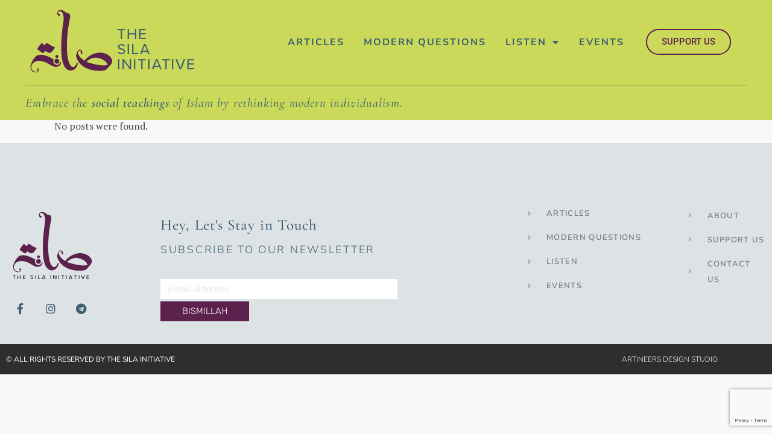

--- FILE ---
content_type: text/html; charset=UTF-8
request_url: https://thesilainitiative.org/tag/upcoming-event/
body_size: 18818
content:
<!DOCTYPE html>
<html lang="en-US">
<head>
	<meta charset="UTF-8">
	<meta name="viewport" content="width=device-width, initial-scale=1.0, viewport-fit=cover" />		<title>upcoming event | The Sila Initiative</title>
<meta name='robots' content='max-image-preview:large' />
<link rel='dns-prefetch' href='//fonts.googleapis.com' />
<link rel='dns-prefetch' href='//b732382.smushcdn.com' />
<link rel="alternate" type="application/rss+xml" title="The Sila Initiative &raquo; Feed" href="https://thesilainitiative.org/feed/" />
<link rel="alternate" type="application/rss+xml" title="The Sila Initiative &raquo; Comments Feed" href="https://thesilainitiative.org/comments/feed/" />
<link rel="alternate" type="application/rss+xml" title="The Sila Initiative &raquo; upcoming event Tag Feed" href="https://thesilainitiative.org/tag/upcoming-event/feed/" />
		<style>
			.lazyload,
			.lazyloading {
				max-width: 100%;
			}
		</style>
		<style id='wp-img-auto-sizes-contain-inline-css' type='text/css'>
img:is([sizes=auto i],[sizes^="auto," i]){contain-intrinsic-size:3000px 1500px}
/*# sourceURL=wp-img-auto-sizes-contain-inline-css */
</style>
<style id='wp-emoji-styles-inline-css' type='text/css'>

	img.wp-smiley, img.emoji {
		display: inline !important;
		border: none !important;
		box-shadow: none !important;
		height: 1em !important;
		width: 1em !important;
		margin: 0 0.07em !important;
		vertical-align: -0.1em !important;
		background: none !important;
		padding: 0 !important;
	}
/*# sourceURL=wp-emoji-styles-inline-css */
</style>
<link rel='stylesheet' id='wp-block-library-css' href='https://thesilainitiative.org/wp-includes/css/dist/block-library/style.min.css?ver=6.9' type='text/css' media='all' />
<style id='classic-theme-styles-inline-css' type='text/css'>
/*! This file is auto-generated */
.wp-block-button__link{color:#fff;background-color:#32373c;border-radius:9999px;box-shadow:none;text-decoration:none;padding:calc(.667em + 2px) calc(1.333em + 2px);font-size:1.125em}.wp-block-file__button{background:#32373c;color:#fff;text-decoration:none}
/*# sourceURL=/wp-includes/css/classic-themes.min.css */
</style>
<link rel='stylesheet' id='dashicons-css' href='https://thesilainitiative.org/wp-includes/css/dashicons.min.css?ver=6.9' type='text/css' media='all' />
<link rel='stylesheet' id='essgrid-blocks-editor-css-css' href='https://thesilainitiative.org/wp-content/plugins/essential-grid/admin/includes/builders/gutenberg/build/index.css?ver=1749052163' type='text/css' media='all' />
<style id='global-styles-inline-css' type='text/css'>
:root{--wp--preset--aspect-ratio--square: 1;--wp--preset--aspect-ratio--4-3: 4/3;--wp--preset--aspect-ratio--3-4: 3/4;--wp--preset--aspect-ratio--3-2: 3/2;--wp--preset--aspect-ratio--2-3: 2/3;--wp--preset--aspect-ratio--16-9: 16/9;--wp--preset--aspect-ratio--9-16: 9/16;--wp--preset--color--black: #000000;--wp--preset--color--cyan-bluish-gray: #abb8c3;--wp--preset--color--white: #ffffff;--wp--preset--color--pale-pink: #f78da7;--wp--preset--color--vivid-red: #cf2e2e;--wp--preset--color--luminous-vivid-orange: #ff6900;--wp--preset--color--luminous-vivid-amber: #fcb900;--wp--preset--color--light-green-cyan: #7bdcb5;--wp--preset--color--vivid-green-cyan: #00d084;--wp--preset--color--pale-cyan-blue: #8ed1fc;--wp--preset--color--vivid-cyan-blue: #0693e3;--wp--preset--color--vivid-purple: #9b51e0;--wp--preset--gradient--vivid-cyan-blue-to-vivid-purple: linear-gradient(135deg,rgb(6,147,227) 0%,rgb(155,81,224) 100%);--wp--preset--gradient--light-green-cyan-to-vivid-green-cyan: linear-gradient(135deg,rgb(122,220,180) 0%,rgb(0,208,130) 100%);--wp--preset--gradient--luminous-vivid-amber-to-luminous-vivid-orange: linear-gradient(135deg,rgb(252,185,0) 0%,rgb(255,105,0) 100%);--wp--preset--gradient--luminous-vivid-orange-to-vivid-red: linear-gradient(135deg,rgb(255,105,0) 0%,rgb(207,46,46) 100%);--wp--preset--gradient--very-light-gray-to-cyan-bluish-gray: linear-gradient(135deg,rgb(238,238,238) 0%,rgb(169,184,195) 100%);--wp--preset--gradient--cool-to-warm-spectrum: linear-gradient(135deg,rgb(74,234,220) 0%,rgb(151,120,209) 20%,rgb(207,42,186) 40%,rgb(238,44,130) 60%,rgb(251,105,98) 80%,rgb(254,248,76) 100%);--wp--preset--gradient--blush-light-purple: linear-gradient(135deg,rgb(255,206,236) 0%,rgb(152,150,240) 100%);--wp--preset--gradient--blush-bordeaux: linear-gradient(135deg,rgb(254,205,165) 0%,rgb(254,45,45) 50%,rgb(107,0,62) 100%);--wp--preset--gradient--luminous-dusk: linear-gradient(135deg,rgb(255,203,112) 0%,rgb(199,81,192) 50%,rgb(65,88,208) 100%);--wp--preset--gradient--pale-ocean: linear-gradient(135deg,rgb(255,245,203) 0%,rgb(182,227,212) 50%,rgb(51,167,181) 100%);--wp--preset--gradient--electric-grass: linear-gradient(135deg,rgb(202,248,128) 0%,rgb(113,206,126) 100%);--wp--preset--gradient--midnight: linear-gradient(135deg,rgb(2,3,129) 0%,rgb(40,116,252) 100%);--wp--preset--font-size--small: 13px;--wp--preset--font-size--medium: 20px;--wp--preset--font-size--large: 36px;--wp--preset--font-size--x-large: 42px;--wp--preset--spacing--20: 0.44rem;--wp--preset--spacing--30: 0.67rem;--wp--preset--spacing--40: 1rem;--wp--preset--spacing--50: 1.5rem;--wp--preset--spacing--60: 2.25rem;--wp--preset--spacing--70: 3.38rem;--wp--preset--spacing--80: 5.06rem;--wp--preset--shadow--natural: 6px 6px 9px rgba(0, 0, 0, 0.2);--wp--preset--shadow--deep: 12px 12px 50px rgba(0, 0, 0, 0.4);--wp--preset--shadow--sharp: 6px 6px 0px rgba(0, 0, 0, 0.2);--wp--preset--shadow--outlined: 6px 6px 0px -3px rgb(255, 255, 255), 6px 6px rgb(0, 0, 0);--wp--preset--shadow--crisp: 6px 6px 0px rgb(0, 0, 0);}:where(.is-layout-flex){gap: 0.5em;}:where(.is-layout-grid){gap: 0.5em;}body .is-layout-flex{display: flex;}.is-layout-flex{flex-wrap: wrap;align-items: center;}.is-layout-flex > :is(*, div){margin: 0;}body .is-layout-grid{display: grid;}.is-layout-grid > :is(*, div){margin: 0;}:where(.wp-block-columns.is-layout-flex){gap: 2em;}:where(.wp-block-columns.is-layout-grid){gap: 2em;}:where(.wp-block-post-template.is-layout-flex){gap: 1.25em;}:where(.wp-block-post-template.is-layout-grid){gap: 1.25em;}.has-black-color{color: var(--wp--preset--color--black) !important;}.has-cyan-bluish-gray-color{color: var(--wp--preset--color--cyan-bluish-gray) !important;}.has-white-color{color: var(--wp--preset--color--white) !important;}.has-pale-pink-color{color: var(--wp--preset--color--pale-pink) !important;}.has-vivid-red-color{color: var(--wp--preset--color--vivid-red) !important;}.has-luminous-vivid-orange-color{color: var(--wp--preset--color--luminous-vivid-orange) !important;}.has-luminous-vivid-amber-color{color: var(--wp--preset--color--luminous-vivid-amber) !important;}.has-light-green-cyan-color{color: var(--wp--preset--color--light-green-cyan) !important;}.has-vivid-green-cyan-color{color: var(--wp--preset--color--vivid-green-cyan) !important;}.has-pale-cyan-blue-color{color: var(--wp--preset--color--pale-cyan-blue) !important;}.has-vivid-cyan-blue-color{color: var(--wp--preset--color--vivid-cyan-blue) !important;}.has-vivid-purple-color{color: var(--wp--preset--color--vivid-purple) !important;}.has-black-background-color{background-color: var(--wp--preset--color--black) !important;}.has-cyan-bluish-gray-background-color{background-color: var(--wp--preset--color--cyan-bluish-gray) !important;}.has-white-background-color{background-color: var(--wp--preset--color--white) !important;}.has-pale-pink-background-color{background-color: var(--wp--preset--color--pale-pink) !important;}.has-vivid-red-background-color{background-color: var(--wp--preset--color--vivid-red) !important;}.has-luminous-vivid-orange-background-color{background-color: var(--wp--preset--color--luminous-vivid-orange) !important;}.has-luminous-vivid-amber-background-color{background-color: var(--wp--preset--color--luminous-vivid-amber) !important;}.has-light-green-cyan-background-color{background-color: var(--wp--preset--color--light-green-cyan) !important;}.has-vivid-green-cyan-background-color{background-color: var(--wp--preset--color--vivid-green-cyan) !important;}.has-pale-cyan-blue-background-color{background-color: var(--wp--preset--color--pale-cyan-blue) !important;}.has-vivid-cyan-blue-background-color{background-color: var(--wp--preset--color--vivid-cyan-blue) !important;}.has-vivid-purple-background-color{background-color: var(--wp--preset--color--vivid-purple) !important;}.has-black-border-color{border-color: var(--wp--preset--color--black) !important;}.has-cyan-bluish-gray-border-color{border-color: var(--wp--preset--color--cyan-bluish-gray) !important;}.has-white-border-color{border-color: var(--wp--preset--color--white) !important;}.has-pale-pink-border-color{border-color: var(--wp--preset--color--pale-pink) !important;}.has-vivid-red-border-color{border-color: var(--wp--preset--color--vivid-red) !important;}.has-luminous-vivid-orange-border-color{border-color: var(--wp--preset--color--luminous-vivid-orange) !important;}.has-luminous-vivid-amber-border-color{border-color: var(--wp--preset--color--luminous-vivid-amber) !important;}.has-light-green-cyan-border-color{border-color: var(--wp--preset--color--light-green-cyan) !important;}.has-vivid-green-cyan-border-color{border-color: var(--wp--preset--color--vivid-green-cyan) !important;}.has-pale-cyan-blue-border-color{border-color: var(--wp--preset--color--pale-cyan-blue) !important;}.has-vivid-cyan-blue-border-color{border-color: var(--wp--preset--color--vivid-cyan-blue) !important;}.has-vivid-purple-border-color{border-color: var(--wp--preset--color--vivid-purple) !important;}.has-vivid-cyan-blue-to-vivid-purple-gradient-background{background: var(--wp--preset--gradient--vivid-cyan-blue-to-vivid-purple) !important;}.has-light-green-cyan-to-vivid-green-cyan-gradient-background{background: var(--wp--preset--gradient--light-green-cyan-to-vivid-green-cyan) !important;}.has-luminous-vivid-amber-to-luminous-vivid-orange-gradient-background{background: var(--wp--preset--gradient--luminous-vivid-amber-to-luminous-vivid-orange) !important;}.has-luminous-vivid-orange-to-vivid-red-gradient-background{background: var(--wp--preset--gradient--luminous-vivid-orange-to-vivid-red) !important;}.has-very-light-gray-to-cyan-bluish-gray-gradient-background{background: var(--wp--preset--gradient--very-light-gray-to-cyan-bluish-gray) !important;}.has-cool-to-warm-spectrum-gradient-background{background: var(--wp--preset--gradient--cool-to-warm-spectrum) !important;}.has-blush-light-purple-gradient-background{background: var(--wp--preset--gradient--blush-light-purple) !important;}.has-blush-bordeaux-gradient-background{background: var(--wp--preset--gradient--blush-bordeaux) !important;}.has-luminous-dusk-gradient-background{background: var(--wp--preset--gradient--luminous-dusk) !important;}.has-pale-ocean-gradient-background{background: var(--wp--preset--gradient--pale-ocean) !important;}.has-electric-grass-gradient-background{background: var(--wp--preset--gradient--electric-grass) !important;}.has-midnight-gradient-background{background: var(--wp--preset--gradient--midnight) !important;}.has-small-font-size{font-size: var(--wp--preset--font-size--small) !important;}.has-medium-font-size{font-size: var(--wp--preset--font-size--medium) !important;}.has-large-font-size{font-size: var(--wp--preset--font-size--large) !important;}.has-x-large-font-size{font-size: var(--wp--preset--font-size--x-large) !important;}
:where(.wp-block-post-template.is-layout-flex){gap: 1.25em;}:where(.wp-block-post-template.is-layout-grid){gap: 1.25em;}
:where(.wp-block-term-template.is-layout-flex){gap: 1.25em;}:where(.wp-block-term-template.is-layout-grid){gap: 1.25em;}
:where(.wp-block-columns.is-layout-flex){gap: 2em;}:where(.wp-block-columns.is-layout-grid){gap: 2em;}
:root :where(.wp-block-pullquote){font-size: 1.5em;line-height: 1.6;}
/*# sourceURL=global-styles-inline-css */
</style>
<link rel='stylesheet' id='mediaelement-css' href='https://thesilainitiative.org/wp-includes/js/mediaelement/mediaelementplayer-legacy.min.css?ver=4.2.17' type='text/css' media='all' />
<link rel='stylesheet' id='wp-mediaelement-css' href='https://thesilainitiative.org/wp-includes/js/mediaelement/wp-mediaelement.min.css?ver=6.9' type='text/css' media='all' />
<link rel='stylesheet' id='bridge-default-style-css' href='https://thesilainitiative.org/wp-content/themes/bridge/style.css?ver=6.9' type='text/css' media='all' />
<link rel='stylesheet' id='bridge-qode-font_awesome-css' href='https://thesilainitiative.org/wp-content/themes/bridge/css/font-awesome/css/font-awesome.min.css?ver=6.9' type='text/css' media='all' />
<link rel='stylesheet' id='bridge-qode-font_elegant-css' href='https://thesilainitiative.org/wp-content/themes/bridge/css/elegant-icons/style.min.css?ver=6.9' type='text/css' media='all' />
<link rel='stylesheet' id='bridge-qode-linea_icons-css' href='https://thesilainitiative.org/wp-content/themes/bridge/css/linea-icons/style.css?ver=6.9' type='text/css' media='all' />
<link rel='stylesheet' id='bridge-qode-dripicons-css' href='https://thesilainitiative.org/wp-content/themes/bridge/css/dripicons/dripicons.css?ver=6.9' type='text/css' media='all' />
<link rel='stylesheet' id='bridge-qode-kiko-css' href='https://thesilainitiative.org/wp-content/themes/bridge/css/kiko/kiko-all.css?ver=6.9' type='text/css' media='all' />
<link rel='stylesheet' id='bridge-qode-font_awesome_5-css' href='https://thesilainitiative.org/wp-content/themes/bridge/css/font-awesome-5/css/font-awesome-5.min.css?ver=6.9' type='text/css' media='all' />
<link rel='stylesheet' id='bridge-stylesheet-css' href='https://thesilainitiative.org/wp-content/themes/bridge/css/stylesheet.min.css?ver=6.9' type='text/css' media='all' />
<style id='bridge-stylesheet-inline-css' type='text/css'>
   .archive.disabled_footer_top .footer_top_holder, .archive.disabled_footer_bottom .footer_bottom_holder { display: none;}


/*# sourceURL=bridge-stylesheet-inline-css */
</style>
<link rel='stylesheet' id='bridge-print-css' href='https://thesilainitiative.org/wp-content/themes/bridge/css/print.css?ver=6.9' type='text/css' media='all' />
<link rel='stylesheet' id='bridge-style-dynamic-css' href='https://thesilainitiative.org/wp-content/themes/bridge/css/style_dynamic.css?ver=1672308271' type='text/css' media='all' />
<link rel='stylesheet' id='bridge-responsive-css' href='https://thesilainitiative.org/wp-content/themes/bridge/css/responsive.min.css?ver=6.9' type='text/css' media='all' />
<link rel='stylesheet' id='bridge-style-dynamic-responsive-css' href='https://thesilainitiative.org/wp-content/themes/bridge/css/style_dynamic_responsive.css?ver=1672308271' type='text/css' media='all' />
<style id='bridge-style-dynamic-responsive-inline-css' type='text/css'>
.footer_top h5 {
    margin: 0 0 29px;
}

.footer_top .widget.widget_nav_menu li{
float: left;
padding-right: 21%;
font-size: 16px;
}

.footer_top .widget.widget_nav_menu ul li:nth-child(2n+1){
clear: both
}

.page_not_found {
    margin: 0px 18% 83px;
}
.page_not_found h2 {
    margin: 0px 0 20px;
}

ul.qode_twitter_widget {
    color: #fff;
}
ul.qode_twitter_widget .h5 {
    color: #fff;
}


.testimonials_c_holder .testimonial_content_inner {
    background: transparent;
    padding: 20px 20px;
}
.testimonials_c_holder .testimonial_content_inner .testimonial_image_holder {
    margin-bottom: 22px;
}
.testimonials_c_holder .testimonial_content_inner .testimonial_author {
    margin-top: 29px;
}
.testimonials_c_holder .flex-control-nav {
    margin-top: 21px;
}

header div.wpcf7 .ajax-loader{
display: none;
}

.side_menu_button>a.search_button{
position: relative;
top: -6px;
}

nav.main_menu.left{
padding-left: 18px;
}

.header-widget.widget_nav_menu{
  padding: 0;
}

.header_top .header-widget p{
padding-left: 0;
}

.header-widget.widget_nav_menu ul.menu li a{
padding-left: 17px;
position: relative;
}

.header-widget.widget_nav_menu ul.menu li a:before{
content: '';
position: absolute;
right: -9px;
top: 10px;
width: 1px;
height: 12px;
background-color: #000;
}

.header-widget.widget_nav_menu ul.menu li:last-child a:before{
display: none;
}

@media only screen and (max-width: 1440px){
nav.main_menu > ul > li > a{
padding: 0 15px;
}

header .wpcf7-form{
max-width: 70%;
display: inline-block;
}

.header_bottom_right_widget_holder{
text-align: right;
}
}

@media only screen and (max-width: 1199px){
header .wpcf7-form{
display: none;
}
}

.subtitle{
margin: 16px 0 0;
max-width: 50%;
margin: 21px auto;
}

footer .widget.widget_categories ul li{
margin: 0 0 18px;
}

.qode-banner .qode-banner-content{
background-color: transparent;
}

.qode-banner:hover .qode-banner-content{
opacity: 1;
}

.qode-banner .qode-banner-content .qode-banner-text-holder{
text-align: left;
}

.qode-banner .qode-banner-content h6{
font-family: 'Work Sans', sans-serif;
font-size: 11px;
text-transform: uppercase;
color: #000 !important;
font-weight: 600;
margin: 19px 0 0;
}

.qode-banner .qode-banner-content{
padding: 62px 70px;
}

.elementor-widget-wp-widget-qode_twitter_widget h5{
color: #fff;
margin: 0 0 40px;
}

ul.qode_twitter_widget li{
list-style-type: none;
margin: 0 0 40px;
}

ul.qode_twitter_widget ul li:last-child{
margin: 0;
}

ul.qode_twitter_widget li a{
color: #f3e240;
}

ul.qode_twitter_widget li a:hover{
color: #f23801;
}

ul.qode_twitter_widget .qode_tweet_text{
font-family: "Merriweather";
font-size: 15px;
line-height: 28px;
}

.qode-instagram-feed li{
margin: 0 !important;
padding: 0 !important
}

.q_social_icon_holder:hover .simple_social{
color: #00c5f6 !important;
}

.qode-news-single-news-template article .qode-post-text, .qode-news-reactions-holder, .qode-news-single-news-template .qode-blog-single-navigation, .qode-news-single-news-template .qode-comment-holder{
padding-left: 0;
}

.qode-news-single-news-template article .qode-tags-holder, .qode-news-single-news-template article .qode-post-info-bottom, .qode-news-reactions{
border-bottom-style: dotted;
}


.qode-news-single-news-template article .qode-post-info-after-title a, .qode-news-single-news-template article .qode-post-info-after-title span, .qode-news-single-news-template article .qode-post-info-after-title>div a{
font-family: 'Poppins', sans-serif;
font-size: 12px;
color: #959595;
letter-spacing: 0.1em;
}

.qode-news-single-news-template article .qode-tags-holder .qode-tags-title{
font-size: 16px;
}

.qode-news-reactions .qode-news-reaction-term .qode-rt-content{
margin-top: 5px;
}

.qode-news-reactions .qode-news-reaction-term .qode-rt-content .qode-rt-name{
font-family: 'Poppins', sans-serif;
font-weight: 500;
color: #222222;
}

.qode-news-reactions .qode-news-reaction-term:hover .qode-rt-content .qode-rt-name{
color: rgba(242,56,1,1)
}

.qode-news-reactions .qode-news-reaction-term .qode-rt-content .qode-rt-value{
font-family: 'Work Sans', sans-serif;
color: #b5b5b5;
font-size: 12px;
}

.qode-news-single-news-template .qode-blog-single-navigation .qode-blog-single-next, .qode-news-single-news-template .qode-blog-single-navigation .qode-blog-single-prev{
padding: 0;
background-color: transparent;
}

.qode-news-single-news-template .qode-blog-single-navigation .qode-blog-single-next .qode-blog-single-nav-label, .qode-news-single-news-template .qode-blog-single-navigation .qode-blog-single-prev .qode-blog-single-nav-label{
color: #000;
font-size: 15px;
letter-spacing: -0.02em;
    font-weight: 400;
}

.qode-news-single-news-template .qode-blog-single-navigation .qode-blog-single-next .qode-blog-single-nav-mark, .qode-news-single-news-template .qode-blog-single-navigation .qode-blog-single-prev .qode-blog-single-nav-mark{
color: #000;
font-size: 28px;
}

.qode-news-single-news-template .qode-blog-single-navigation .qode-blog-single-prev .qode-blog-single-nav-mark, .qode-news-single-news-template .qode-blog-single-navigation .qode-blog-single-next .qode-blog-single-nav-mark{
margin: 0;
}

.qode-news-single-news-template .qode-blog-single-navigation .qode-blog-single-next:hover, .qode-news-single-news-template .qode-blog-single-navigation .qode-blog-single-prev:hover{
background-color: transparent;
color: #000;
}

.qode-news-single-news-template .qode-blog-single-navigation .qode-blog-single-prev{
margin-left: -8px;
}

.qode-news-single-news-template .qode-blog-single-navigation .qode-blog-single-next{
margin-right: -8px;
}

aside .widget.posts_holder ul li:not(:last-child){
margin: 0 0 31px;
}


.qode-post-carousel1 .qode-ni-content{
text-align: left;
}

.qode-news-holder .qode-post-info-category a{
margin-left: 0;
font-family: 'Poppins', sans-serif;
text-transform: lowercase;
color: #000;
font-size: 12px;
letter-spacing: 0.2em;
font-weight: 500
}

.qode-news-holder .qode-post-info-category a span{
padding: 0 15px;
line-height: 28px;
}

.qode-layout1-item .qode-post-title{
margin-bottom: 11px;
}

.qode-layout1-item .qode-post-info-date{
font-family: 'Poppins', sans-serif;
font-size: 12px;
color: #959595;
letter-spacing: 0.1em;
}


.qode-news-holder .qode-post-info-date a{
font-family: 'Poppins', sans-serif;
font-size: 12px;
color: #959595;
letter-spacing: 0.1em;
}

.qode-news-holder .qode-post-info-category a{
font-family: 'Poppins', sans-serif;
text-transform: lowercase;
color: #000;
font-size: 12px;
letter-spacing: 0.2em;
font-weight: 500
}

.qode-news-holder .qode-post-info-category a span{
padding: 0 15px;
line-height: 28px;
}


.elementor-widget.elementor-widget-sidebar .widget .qode-layout2-item .qode-post-title, .elementor-widget.elementor-widget-sidebar .widget .qode-layout2-item .qode-post-title a{
font-size: 16px;
line-height: 21px;
margin-bottom: 0;
}

.elementor-widget.elementor-widget-sidebar .widget .qode-layout2-item .qode-post-info-date a, .elementor-widget.elementor-widget-sidebar .widget .qode-layout1-item .qode-post-info-date a{
font-family: 'Poppins', sans-serif;
font-size: 12px;
color: #959595;
letter-spacing: 0.1em;
}

.elementor-widget.elementor-widget-sidebar .widget .qode-news-list-inner-holder .qode-layout2-item{
padding: 28px 0;
border-bottom: 1px dotted #909090
}

.elementor-widget.elementor-widget-sidebar .widget.qode-news-widget.qode-news-layout2-widget {
margin: 0 0 28px;
}

.elementor-widget.elementor-widget-sidebar .widget .qode-news-list-inner-holder .qode-layout1-item{
padding: 31px 0;
border-bottom: 1px dotted #909090;
position: relative;
}

.elementor-widget.elementor-widget-sidebar .widget .qode-news-list-inner-holder .qode-layout1-item:last-child{
border: none;
}

.elementor-widget.elementor-widget-sidebar .widget.qode-news-widget.qode-news-layout1-widget {
margin: 0 0 0px;
}

.qode-show-numbers .qode-layout1-item:after{
top: 50%;
transform: translateY(-50%);
color: #f7cbe5;
}

.elementor-widget.elementor-widget-sidebar .widget .qode-layout1-item .qode-post-title, .elementor-widget.elementor-widget-sidebar .widget .qode-layout1-item .qode-post-title a{
font-size: 18px;
line-height: 24px;
}

.elementor-widget.elementor-widget-sidebar .widget .qode-layout1-item .qode-post-info-date{
margin: 0;
}

.elementor-widget.elementor-widget-sidebar .widget.widget_recent_entries{
text-align: center;
}

.elementor-widget.elementor-widget-sidebar .widget.widget_recent_entries ul li:not(:last-child){
text-align: center;
margin: 0 0 31px;
}

.drop_down .wide.wide_background .second .inner ul{
    width: 1400px !important;
}

@media only screen and (max-width: 1440px){
    .drop_down .wide.wide_background .second .inner ul{
        width: 1100px !important;
    }
}


@media only screen and (max-width: 1200px){
    .drop_down .wide.wide_background .second .inner ul{
        width: 950px !important;
    }
}

header .qode-news-holder.qode-news-columns-4 .qode-news-item{
    width: 25%;
}

.drop_down .wide.wide_background .second .inner ul li{
    width: 100%;
}

.qode-post-excerpt-holder {
    font-family: 'Merriweather', sans-serif;
}



.drop_down .second .inner .qode-layout1-item .qode-post-info-category a{
font-family: 'Poppins', sans-serif;
text-transform: lowercase;
color: #000;
font-size: 12px;
letter-spacing: 0.2em;
font-weight: 500;
margin-left: 0;
}

.drop_down .second .inner .qode-layout1-item .qode-post-info-category a span{
padding: 0 15px;
line-height: 28px;
}

.drop_down .second .inner .qode-layout1-item .qode-post-info-date a{
font-family: 'Poppins', sans-serif;
font-size: 12px;
color: #959595;
letter-spacing: 0.1em;
}

.drop_down .second .inner .qode-layout1-item .qode-post-title{
padding: 0 0 5px;
}

.drop_down .second .inner .qode-layout1-item .qode-post-title a{
font-size: 16px;
line-height: 21px;
margin-bottom: 0;
color: #000;
text-transform: none;
font-weight: 400;
}

.archive .qode-layout1-item {
text-align: left;
}


.qode-layout-number .qode-layout1-item .qode-post-title{
margin-top: 23px;
padding-right: 35px;
}

.qode-layout-number .qode-layout1-item .qode-post-title a{
font-size: 22px !important;
line-height: 28px !important;
}

.elementor-widget.elementor-widget-sidebar .widget .qode-layout-number .qode-news-list-inner-holder .qode-layout1-item{
padding: 0;
border: none;
}

.qode-layout-number.qode-show-numbers .qode-layout1-item:after{
bottom: -8px;
top: initial;
transform: none;
left: 0;
}
.archive .qode-layout1-item .qode-post-title,
.archive .qode-layout1-item .qode-post-title a {
font-size: 22px;
line-height: 28px;
font-weight: 400;
letter-spacing: 0px;
text-transform: none;
}

.category-latest-news .qode-news-holder.qode-layout1,
.author .qode-news-holder.qode-layout1 {
padding-bottom: 115px;
}



.qode-slider1-item .qode-ni-title-holder .qode-post-title a{
    background-color: transparent;
    color: #f23801;
    padding-left: 0;
}


.qode-comment-form #respond [type=text],
.qode-comment-form #respond [type=email],
.qode-comment-form #respond textarea {
margin: 0 0 13px;
padding-left: 20px;
border: 1px solid #dedede;
font-size: 12px;
letter-spacing: -0.02em;
font-family: 'Merriweather', sans-serif;
color: #000;
}

.qode-comment-form #respond textarea {
height: 216px;
padding-top: 18px;
}

.qode-comment-form #respond [type=text]::placeholder,
.qode-comment-form #respond [type=email]::placeholder,
.qode-comment-form #respond textarea::placeholder {
color: #000;
}

.qode-comment-form .three_columns>.column1>.column_inner {
padding: 0 8px 0 0;
}

.qode-comment-form .three_columns>.column2>.column_inner {
padding: 0 5px 0 5px;
}

.qode-comment-form .three_columns>.column3>.column_inner {
padding: 0 0 0 8px;
}

.comment-form-cookies-consent {
padding-bottom: 14px;
}

.qode-news-single-news-template .qode-comment-form .comment-reply-title {
margin: 0 0 18px;
font-size: 22px;
line-height: 36px;
}

.widget.qode-news-widget.qode-news-layout1-widget{
    text-align: center;
}

.widget .qode-news-holder .qode-post-info-category a{
    margin: 0 0 -8px;
    top: 0;
}

aside.sidebar .widget .qode-news-holder .qode-post-info-category a span, .elementor-widget-sidebar .widget .qode-news-holder .qode-post-info-category a span{
    font-family: 'Poppins', sans-serif;
    text-transform: lowercase;
    color: #00c5f6;
    font-size: 12px;
    letter-spacing: 0.2em;
    font-weight: 500;
    background-color: transparent !important
}

.elementor-widget.elementor-widget-sidebar .widget .qode-sidebar-no-border  .qode-news-list-inner-holder .qode-layout1-item{
    border: none;
}


.qode-slider1-owl .owl-dots .owl-dot{
    padding: 16px;
    box-sizing: border-box;
}

.qode-slider1-owl .owl-dots .owl-dot:nth-child(4n+1){
    background-color: #f7cbe5;
}

.qode-slider1-owl .owl-dots .owl-dot:nth-child(4n+2){
    background-color: #f3e240;
}

.qode-slider1-owl .owl-dots .owl-dot:nth-child(4n+3){
    background-color: #20c4f4;
}

.qode-slider1-owl .owl-dots .owl-dot:nth-child(4n){
    background-color: #f15b4e;
}

.qode-slider1-owl .owl-dots .owl-dot .qode-slider1-pag-title{
    color: #000;
    font-size: 18px;
    line-height: 24px;
    margin-top: 3px;
    margin-bottom: 6px;
}

.qode-slider1-owl .owl-dots .owl-dot .qode-slider1-pag-date{
    color: #000;
    font-size: 12px;
    letter-spacing: 0.1em;
}

.qode-slider1-owl .owl-dots .owl-dot .qode-slider1-pag-date i{
    top: -1px;
}

.qode-slider1-owl .owl-dots .owl-dot .qode-slider1-pag-info-holder{
    padding-left: 102px
}

.qode-slider1-owl .owl-dots{
    height: 77%;
    margin: 2px 0 0;
}

.qode-slider1-item .qode-ni-content .qode-ni-content-table{
width: 46%;
}

.qode-slider1-item.qode-slider-size-landscape{
padding-top: 48.3% !important;
}

.qode-slider1-item .qode-news-item-image-holder:after{
    background-color: transparent;
}

.qode-slider1-item .qode-post-excerpt-holder{
    color: #222;
}

.qode-slider1-item .qode-blog-share a{
    color: #222;
}

.qode-news-holder .qode-post-info-date a i{
display: none;
}


.qode-layout1-item .qode-ni-content{
padding-right: 35px;
}

aside.sidebar .qode-layout1-item .qode-ni-content, .elementor-widget-sidebar .qode-layout1-item .qode-ni-content{
padding: 0;
}

.elementor-widget.elementor-widget-sidebar .widget .qode-news-list-inner-holder .qode-layout2-item:first-child{
border-top: 1px dotted #909090;
}

.elementor-widget.elementor-widget-sidebar .widget .qode-sidebar-no-border .qode-news-list-inner-holder .qode-layout1-item{
border-bottom: 1px dotted #909090;
}

.elementor-widget.elementor-widget-sidebar .widget .qode-sidebar-no-border, aside.sidebar .widget.qode-news-widget .qode-news-holder{
overflow: hidden;
}

.elementor-widget.elementor-widget-sidebar .widget .qode-sidebar-no-border .qode-news-list-inner-holder .qode-layout1-item:first-child, aside.sidebar .widget .qode-sidebar-no-border .qode-news-list-inner-holder .qode-layout1-item:first-child{
border-top: 1px dotted #909090;
margin-top: 20px;
}

.wpb_widgetised_column .qode-news-layout1-widget>h5, aside.sidebar .qode-news-layout1-widget>h5{
border-bottom: none;
}

aside.sidebar .widget .qode-sidebar-no-border .qode-news-list-inner-holder .qode-layout1-item:last-child{
border-bottom: 1px dotted #909090;
margin: 0 0 0px;
}

aside.sidebar .widget .qode-news-holder.qode-nl-normal-space .qode-news-list-inner-holder{
margin-bottom: 0;
}.elementor-widget.elementor-widget-sidebar .widget .qode-news-list-inner-holder .qode-layout2-item:first-child{
border-top: 1px dotted #909090;
}

.elementor-widget.elementor-widget-sidebar .widget .qode-sidebar-no-border .qode-news-list-inner-holder .qode-layout1-item{
border-bottom: 1px dotted #909090;
}

.elementor-widget.elementor-widget-sidebar .widget .qode-sidebar-no-border, aside.sidebar .widget.qode-news-widget .qode-news-holder{
overflow: hidden;
}

.elementor-widget.elementor-widget-sidebar .widget .qode-sidebar-no-border .qode-news-list-inner-holder .qode-layout1-item:first-child, aside.sidebar .widget .qode-sidebar-no-border .qode-news-list-inner-holder .qode-layout1-item:first-child{
border-top: 1px dotted #909090;
margin-top: 20px;
}

.wpb_widgetised_column .qode-news-layout1-widget>h5, aside.sidebar .qode-news-layout1-widget>h5{
border-bottom: none;
}

aside.sidebar .widget .qode-sidebar-no-border .qode-news-list-inner-holder .qode-layout1-item:last-child{
border-bottom: 1px dotted #909090;
margin: 0 0 0px;
}

aside.sidebar .widget .qode-news-holder.qode-nl-normal-space .qode-news-list-inner-holder{
margin-bottom: 0;
}

.qode-dotted-separator {
border-bottom: 1px dotted #909090;
margin-top: 20px;
margin-bottom: -15px;
}



.elementor-widget-sidebar .widget.qode-news-widget.qode-news-layout1-widget{
text-align: left;
}

.widget.qode-news-widget.qode-news-layout1-widget ~ .widget.qode-news-widget.qode-news-layout1-widget {
text-align: center;
}

.qode-layout1.qode-sidebar-no-border .qode-post-title{
padding: 0px 40px;
}

.elementor-widget.elementor-widget-sidebar .widget .qode-news-list-inner-holder .qode-layout1-item:first-child{
    border-top: 1px dotted #909090;
}

.qode-slider1-owl .owl-dots .owl-dot .qode-slider1-pag-date i{
    display: none;
}

@media only screen and (min-width: 1024px) and (max-width: 1440px){
.qode-slider1-item .qode-ni-title-holder .qode-post-title{
font-size: 70px;
line-height: 75px;
}
}

@media only screen and (max-width: 1024px){
.qode-slider1 .qode-slider1-owl .owl-dots .qode-slider1-pag-thumb{
display: block;
}
}

@media only screen and (max-width: 768px){
.qode-slider1 .qode-slider1-owl .owl-dots .qode-slider1-pag-thumb{
display: none;

}

.qode-slider1-owl .owl-dots .owl-dot .qode-slider1-pag-info-holder{
padding-left: 0;
}
}

@media only screen and (max-width: 480px){
.qode-slider1-item .qode-ni-content .qode-ni-content-table{
width: 100%;
}
}


.qode-news-single-news-template article .qode-post-title{
font-size: 40px;
margin: 0 0 0px;
}

.qode-news-single-news-template article .qode-post-info-after-title{
margin-bottom: 20px;
}

.qode-news-single-news-template .qode-comment-holder .qode-comments-title h4{
font-size: 22px;
line-height: 36px;
}

.qode-news-single-news-template .qode-comment-holder .qode-comments-title h4{
font-size: 22px;
line-height: 36px;
}

.qode-news-single-news-template .qode-comment-holder .qode-comment-text .qode-comment-date{
font-family: 'Poppins', sans-serif;
font-size: 12px;
}

.qode-news-single-news-template .qode-comment-holder .qode-comment-text .qode-comment-name{
font-size: 16px;
line-height: 26px;
}

.qode-news-single-news-template .qode-comment-form .qode-comment-form-inner {
    padding: 19px 0 106px;
}

aside.sidebar .widget .qode-layout2-item .qode-post-info-date a, aside.sidebar .widget .qode-layout1-item .qode-post-info-date a {
    font-family: 'Poppins', sans-serif;
    font-size: 12px;
    color: #959595;
    letter-spacing: 0.1em;
}

aside.sidebar .widget .qode-layout1-item .qode-post-title, aside.sidebar .widget .qode-layout1-item .qode-post-title a {
    font-size: 18px;
    line-height: 24px;
}

.qode-news-columns-1:not(.qode-left-alignment) .qode-layout1-item .qode-ni-content{
padding: 0 35px;
}

@media only screen and (max-width: 480px){
.qode-instagram-feed.qode-col-8 li{
width: 100%
}
}


.qode-layout-number.qode-news-holder.qode-nl-normal-space .qode-news-item{
padding-left: 15px !important;
padding-right: 15px !important;
}

.qode-layout-number.qode-show-numbers .qode-layout1-item:after{
left: 15px;
}

@media only screen and (max-width: 1024px){
.qode-layout-number.qode-news-holder.qode-nl-normal-space .qode-news-item{
margin-bottom: 30px !important;
}
}

@media only screen and (max-width: 768px){
.subtitle{
max-width: 100%;
}
}

@media only screen and (max-width: 480px){
.subtitle{
display: none;
}
}

@media only screen and (max-width: 768px){
.wpcf7-form .two_columns_form_without_space .column_left{
display: block;
width: 100%;
}

.wpcf7-form .two_columns_form_without_space .column_right{
display: block;
width: 100%;
margin: 10px 0 0
}
}
/*# sourceURL=bridge-style-dynamic-responsive-inline-css */
</style>
<link rel='stylesheet' id='bridge-style-handle-google-fonts-css' href='https://fonts.googleapis.com/css?family=Raleway%3A100%2C200%2C300%2C400%2C500%2C600%2C700%2C800%2C900%2C100italic%2C300italic%2C400italic%2C700italic%7COswald%3A100%2C200%2C300%2C400%2C500%2C600%2C700%2C800%2C900%2C100italic%2C300italic%2C400italic%2C700italic%7CCormorant+Garamond%3A100%2C200%2C300%2C400%2C500%2C600%2C700%2C800%2C900%2C100italic%2C300italic%2C400italic%2C700italic%7CPT+Serif%3A100%2C200%2C300%2C400%2C500%2C600%2C700%2C800%2C900%2C100italic%2C300italic%2C400italic%2C700italic%7CNunito+Sans%3A100%2C200%2C300%2C400%2C500%2C600%2C700%2C800%2C900%2C100italic%2C300italic%2C400italic%2C700italic%7CWork+Sans%3A100%2C200%2C300%2C400%2C500%2C600%2C700%2C800%2C900%2C100italic%2C300italic%2C400italic%2C700italic%7CPoppins%3A100%2C200%2C300%2C400%2C500%2C600%2C700%2C800%2C900%2C100italic%2C300italic%2C400italic%2C700italic&#038;subset=latin%2Clatin-ext&#038;ver=1.0.0' type='text/css' media='all' />
<link rel='stylesheet' id='bridge-core-dashboard-style-css' href='https://thesilainitiative.org/wp-content/plugins/bridge-core/modules/core-dashboard/assets/css/core-dashboard.min.css?ver=6.9' type='text/css' media='all' />
<link rel='stylesheet' id='elementor-frontend-css' href='https://thesilainitiative.org/wp-content/plugins/elementor/assets/css/frontend.min.css?ver=3.34.1' type='text/css' media='all' />
<link rel='stylesheet' id='widget-heading-css' href='https://thesilainitiative.org/wp-content/plugins/elementor/assets/css/widget-heading.min.css?ver=3.34.1' type='text/css' media='all' />
<link rel='stylesheet' id='e-animation-fadeIn-css' href='https://thesilainitiative.org/wp-content/plugins/elementor/assets/lib/animations/styles/fadeIn.min.css?ver=3.34.1' type='text/css' media='all' />
<link rel='stylesheet' id='e-popup-css' href='https://thesilainitiative.org/wp-content/plugins/elementor-pro/assets/css/conditionals/popup.min.css?ver=3.29.2' type='text/css' media='all' />
<link rel='stylesheet' id='widget-nav-menu-css' href='https://thesilainitiative.org/wp-content/plugins/elementor-pro/assets/css/widget-nav-menu.min.css?ver=3.29.2' type='text/css' media='all' />
<link rel='stylesheet' id='e-animation-fadeInRight-css' href='https://thesilainitiative.org/wp-content/plugins/elementor/assets/lib/animations/styles/fadeInRight.min.css?ver=3.34.1' type='text/css' media='all' />
<link rel='stylesheet' id='widget-image-css' href='https://thesilainitiative.org/wp-content/plugins/elementor/assets/css/widget-image.min.css?ver=3.34.1' type='text/css' media='all' />
<link rel='stylesheet' id='widget-divider-css' href='https://thesilainitiative.org/wp-content/plugins/elementor/assets/css/widget-divider.min.css?ver=3.34.1' type='text/css' media='all' />
<link rel='stylesheet' id='e-animation-wobble-skew-css' href='https://thesilainitiative.org/wp-content/plugins/elementor/assets/lib/animations/styles/e-animation-wobble-skew.min.css?ver=3.34.1' type='text/css' media='all' />
<link rel='stylesheet' id='widget-social-icons-css' href='https://thesilainitiative.org/wp-content/plugins/elementor/assets/css/widget-social-icons.min.css?ver=3.34.1' type='text/css' media='all' />
<link rel='stylesheet' id='e-apple-webkit-css' href='https://thesilainitiative.org/wp-content/plugins/elementor/assets/css/conditionals/apple-webkit.min.css?ver=3.34.1' type='text/css' media='all' />
<link rel='stylesheet' id='widget-form-css' href='https://thesilainitiative.org/wp-content/plugins/elementor-pro/assets/css/widget-form.min.css?ver=3.29.2' type='text/css' media='all' />
<link rel='stylesheet' id='widget-icon-list-css' href='https://thesilainitiative.org/wp-content/plugins/elementor/assets/css/widget-icon-list.min.css?ver=3.34.1' type='text/css' media='all' />
<link rel='stylesheet' id='elementor-icons-css' href='https://thesilainitiative.org/wp-content/plugins/elementor/assets/lib/eicons/css/elementor-icons.min.css?ver=5.45.0' type='text/css' media='all' />
<link rel='stylesheet' id='elementor-post-5-css' href='https://thesilainitiative.org/wp-content/uploads/elementor/css/post-5.css?ver=1768570894' type='text/css' media='all' />
<link rel='stylesheet' id='elementor-post-75559-css' href='https://thesilainitiative.org/wp-content/uploads/elementor/css/post-75559.css?ver=1768570894' type='text/css' media='all' />
<link rel='stylesheet' id='elementor-post-33438-css' href='https://thesilainitiative.org/wp-content/uploads/elementor/css/post-33438.css?ver=1768570894' type='text/css' media='all' />
<link rel='stylesheet' id='elementor-post-396-css' href='https://thesilainitiative.org/wp-content/uploads/elementor/css/post-396.css?ver=1768570894' type='text/css' media='all' />
<link rel='stylesheet' id='elementor-post-308-css' href='https://thesilainitiative.org/wp-content/uploads/elementor/css/post-308.css?ver=1768570894' type='text/css' media='all' />
<link rel='stylesheet' id='font-awesome-css' href='https://thesilainitiative.org/wp-content/plugins/elementor/assets/lib/font-awesome/css/font-awesome.min.css?ver=4.7.0' type='text/css' media='all' />
<link rel='stylesheet' id='dkpdf-frontend-css' href='https://thesilainitiative.org/wp-content/plugins/dk-pdf/build/frontend-style.css?ver=2.3.1' type='text/css' media='all' />
<link rel='stylesheet' id='tp-fontello-css' href='https://thesilainitiative.org/wp-content/plugins/essential-grid/public/assets/font/fontello/css/fontello.css?ver=3.1.9.1' type='text/css' media='all' />
<link rel='stylesheet' id='tp-font-awesome-css' href='https://thesilainitiative.org/wp-content/plugins/essential-grid/public/assets/font/font-awesome/css/fontawesome.css?ver=3.1.9.1' type='text/css' media='all' />
<link rel='stylesheet' id='tp-font-awesome-solid-css' href='https://thesilainitiative.org/wp-content/plugins/essential-grid/public/assets/font/font-awesome/css/solid.css?ver=3.1.9.1' type='text/css' media='all' />
<link rel='stylesheet' id='tp-font-awesome-brands-css' href='https://thesilainitiative.org/wp-content/plugins/essential-grid/public/assets/font/font-awesome/css/brands.css?ver=3.1.9.1' type='text/css' media='all' />
<link rel='stylesheet' id='tp-font-awesome-esg-shims-css' href='https://thesilainitiative.org/wp-content/plugins/essential-grid/public/assets/font/font-awesome/css/esg-shims.css?ver=3.1.9.1' type='text/css' media='all' />
<link rel='stylesheet' id='esg-plugin-settings-css' href='https://thesilainitiative.org/wp-content/plugins/essential-grid/public/assets/css/settings.css?ver=3.1.9.1' type='text/css' media='all' />
<link rel='stylesheet' id='tp-barlow-condensed-css' href='https://fonts.googleapis.com/css?family=Barlow+Condensed%3A100%2C200%2C300%2C400%2C500%2C600%2C700&#038;ver=1.1.6' type='text/css' media='all' />
<link rel='stylesheet' id='elementor-gf-local-roboto-css' href='https://thesilainitiative.org/wp-content/uploads/elementor/google-fonts/css/roboto.css?ver=1742262036' type='text/css' media='all' />
<link rel='stylesheet' id='elementor-gf-local-robotoslab-css' href='https://thesilainitiative.org/wp-content/uploads/elementor/google-fonts/css/robotoslab.css?ver=1742262042' type='text/css' media='all' />
<link rel='stylesheet' id='elementor-gf-local-nunitosans-css' href='https://thesilainitiative.org/wp-content/uploads/elementor/google-fonts/css/nunitosans.css?ver=1742262050' type='text/css' media='all' />
<link rel='stylesheet' id='elementor-gf-local-cormorant-css' href='https://thesilainitiative.org/wp-content/uploads/elementor/google-fonts/css/cormorant.css?ver=1742262055' type='text/css' media='all' />
<link rel='stylesheet' id='elementor-gf-local-cormorantgaramond-css' href='https://thesilainitiative.org/wp-content/uploads/elementor/google-fonts/css/cormorantgaramond.css?ver=1742262059' type='text/css' media='all' />
<link rel='stylesheet' id='elementor-gf-local-rubik-css' href='https://thesilainitiative.org/wp-content/uploads/elementor/google-fonts/css/rubik.css?ver=1742262067' type='text/css' media='all' />
<link rel='stylesheet' id='elementor-icons-shared-0-css' href='https://thesilainitiative.org/wp-content/plugins/elementor/assets/lib/font-awesome/css/fontawesome.min.css?ver=5.15.3' type='text/css' media='all' />
<link rel='stylesheet' id='elementor-icons-fa-brands-css' href='https://thesilainitiative.org/wp-content/plugins/elementor/assets/lib/font-awesome/css/brands.min.css?ver=5.15.3' type='text/css' media='all' />
<link rel='stylesheet' id='elementor-icons-fa-solid-css' href='https://thesilainitiative.org/wp-content/plugins/elementor/assets/lib/font-awesome/css/solid.min.css?ver=5.15.3' type='text/css' media='all' />
<script type="text/javascript" src="https://thesilainitiative.org/wp-includes/js/jquery/jquery.min.js?ver=3.7.1" id="jquery-core-js"></script>
<script type="text/javascript" src="https://thesilainitiative.org/wp-includes/js/jquery/jquery-migrate.min.js?ver=3.4.1" id="jquery-migrate-js"></script>
<link rel="https://api.w.org/" href="https://thesilainitiative.org/wp-json/" /><link rel="alternate" title="JSON" type="application/json" href="https://thesilainitiative.org/wp-json/wp/v2/tags/215" /><link rel="EditURI" type="application/rsd+xml" title="RSD" href="https://thesilainitiative.org/xmlrpc.php?rsd" />
<meta name="generator" content="The Sila Initiatiave 6.9 - https://thesilainitiative.org/" />
		<script>
			document.documentElement.className = document.documentElement.className.replace('no-js', 'js');
		</script>
				<style>
			.no-js img.lazyload {
				display: none;
			}

			figure.wp-block-image img.lazyloading {
				min-width: 150px;
			}

			.lazyload,
			.lazyloading {
				--smush-placeholder-width: 100px;
				--smush-placeholder-aspect-ratio: 1/1;
				width: var(--smush-image-width, var(--smush-placeholder-width)) !important;
				aspect-ratio: var(--smush-image-aspect-ratio, var(--smush-placeholder-aspect-ratio)) !important;
			}

						.lazyload, .lazyloading {
				opacity: 0;
			}

			.lazyloaded {
				opacity: 1;
				transition: opacity 400ms;
				transition-delay: 0ms;
			}

					</style>
		<meta name="generator" content="Elementor 3.34.1; features: additional_custom_breakpoints; settings: css_print_method-external, google_font-enabled, font_display-auto">
<!-- SEO meta tags powered by SmartCrawl https://wpmudev.com/project/smartcrawl-wordpress-seo/ -->
<link rel="canonical" href="https://thesilainitiative.org/tag/upcoming-event/" />
<script type="application/ld+json">{"@context":"https:\/\/schema.org","@graph":[{"@type":"WPHeader","url":"https:\/\/thesilainitiative.org\/tag\/upcoming-event\/","headline":"upcoming event | The Sila Initiative","description":""},{"@type":"WPFooter","url":"https:\/\/thesilainitiative.org\/tag\/upcoming-event\/","headline":"upcoming event | The Sila Initiative","description":"","copyrightYear":"2026"},{"@type":"Organization","@id":"https:\/\/thesilainitiative.org\/#schema-publishing-organization","url":"https:\/\/thesilainitiative.org","name":"The Sila Initiative"},{"@type":"WebSite","@id":"https:\/\/thesilainitiative.org\/#schema-website","url":"https:\/\/thesilainitiative.org","name":"The Sila Initiative","encoding":"UTF-8","potentialAction":{"@type":"SearchAction","target":"https:\/\/thesilainitiative.org\/search\/{search_term_string}\/","query-input":"required name=search_term_string"},"image":{"@type":"ImageObject","@id":"https:\/\/thesilainitiative.org\/#schema-site-logo","url":"https:\/\/thesilainitiative.org\/wp-content\/uploads\/2021\/10\/sila-sila-logo-square-@4x.png","height":5653,"width":6193}},{"@type":"CollectionPage","@id":"https:\/\/thesilainitiative.org\/tag\/upcoming-event\/#schema-webpage","isPartOf":{"@id":"https:\/\/thesilainitiative.org\/#schema-website"},"publisher":{"@id":"https:\/\/thesilainitiative.org\/#schema-publishing-organization"},"url":"https:\/\/thesilainitiative.org\/tag\/upcoming-event\/"},{"@type":"BreadcrumbList","@id":"https:\/\/thesilainitiative.org\/tag\/upcoming-event?tag=upcoming-event\/#breadcrumb","itemListElement":[{"@type":"ListItem","position":1,"name":"Home","item":"https:\/\/thesilainitiative.org"},{"@type":"ListItem","position":2,"name":"Archive for upcoming event"}]}]}</script>
<meta property="og:type" content="object" />
<meta property="og:url" content="https://thesilainitiative.org/tag/upcoming-event/" />
<meta property="og:title" content="upcoming event | The Sila Initiative" />
<meta name="twitter:card" content="summary" />
<meta name="twitter:title" content="upcoming event | The Sila Initiative" />
<!-- /SEO -->
			<style>
				.e-con.e-parent:nth-of-type(n+4):not(.e-lazyloaded):not(.e-no-lazyload),
				.e-con.e-parent:nth-of-type(n+4):not(.e-lazyloaded):not(.e-no-lazyload) * {
					background-image: none !important;
				}
				@media screen and (max-height: 1024px) {
					.e-con.e-parent:nth-of-type(n+3):not(.e-lazyloaded):not(.e-no-lazyload),
					.e-con.e-parent:nth-of-type(n+3):not(.e-lazyloaded):not(.e-no-lazyload) * {
						background-image: none !important;
					}
				}
				@media screen and (max-height: 640px) {
					.e-con.e-parent:nth-of-type(n+2):not(.e-lazyloaded):not(.e-no-lazyload),
					.e-con.e-parent:nth-of-type(n+2):not(.e-lazyloaded):not(.e-no-lazyload) * {
						background-image: none !important;
					}
				}
			</style>
			<link rel="icon" href="https://b732382.smushcdn.com/732382/wp-content/uploads/2021/01/sila-logo-512px-150x150.png?lossy=2&strip=0&webp=1" sizes="32x32" />
<link rel="icon" href="https://b732382.smushcdn.com/732382/wp-content/uploads/2021/01/sila-logo-512px-300x300.png?lossy=2&strip=0&webp=1" sizes="192x192" />
<link rel="apple-touch-icon" href="https://b732382.smushcdn.com/732382/wp-content/uploads/2021/01/sila-logo-512px-300x300.png?lossy=2&strip=0&webp=1" />
<meta name="msapplication-TileImage" content="https://thesilainitiative.org/wp-content/uploads/2021/01/sila-logo-512px-300x300.png" />
		<style type="text/css" id="wp-custom-css">
			@media (prefers-reduced-motion: no-preference) {
    html {
        scroll-behavior: auto!important;
    }
}


@media (max-width: 1024px) {
    .elementor-668 .elementor-element.elementor-element-7e03a72d.elementor-column.elementor-element[data-element_type=column]>.elementor-widget-wrap.elementor-element-populated {
        display: none!important;
    }
}

.c-soundcloud .sc-background-orange {
    background-color: #5d214d;
    background-image: linear-gradient(
180deg
,#CAD959,#CAD959)!important;
}

.c-soundcloud .sc-background-light {
    background-color: rgb(0 0 0 / 0%)!important;
}

.c-soundcloud .sc-artwork.sc-artwork-placeholder-7 {
    background-image: linear-gradient(
135deg
,#3c5e73c9,#3C5E73)!important;
}

p { margin-bottom: 18px; }
p > :last-child { margin-bottom: 0 !important; }

blockquote {  
		position: relative;
    margin-left: 1.5em;
    margin-right: 2em;
    margin-top: 0.2em;
    padding-top: 0em;
    padding-bottom: 0em;
    padding-left: .5em;
    border-left: .3em solid #3C5E73;
    font-style: italic; 
}


.elementor-widget-text-editor .elementor-drop-cap-letter {
    color: #5D214D!important;
    font-style: italic;
    font-size: 1.5em;
}

.cssClass li {
    list-style-type: disc;
    list-style-position: inside;
    text-indent: -1em;
    padding-left: 1em;
}

.esg-media-cover-wrapper {
      display: none!important;
}
.eg-sila-audio-element-25 {
    font-size: 17PX!important;
    line-height: 22px!important;
}

.img-left {margin-left:-10%!important;}

@media only screen and (max-width: 768px) {
.img-left {margin-left:0px!important;}
}		</style>
		</head>
<body class="archive tag tag-upcoming-event tag-215 wp-custom-logo wp-theme-bridge bridge-core-2.6.3  qode-page-loading-effect-enabled qode-title-hidden qode_grid_1300 footer_responsive_adv hide_top_bar_on_mobile_header qode-content-sidebar-responsive qode_disabled_responsive_button_padding_change qode-theme-ver-24.8 qode-theme-bridge qode_header_in_grid elementor-default elementor-kit-5">
		<header data-elementor-type="header" data-elementor-id="396" class="elementor elementor-396 elementor-location-header" data-elementor-post-type="elementor_library">
					<section class="elementor-section elementor-top-section elementor-element elementor-element-17d726e7 elementor-section-height-min-height elementor-section-content-middle elementor-hidden-mobile elementor-hidden-tablet elementor-section-boxed elementor-section-height-default elementor-section-items-middle parallax_section_no qode_elementor_container_no" data-id="17d726e7" data-element_type="section" data-settings="{&quot;background_background&quot;:&quot;classic&quot;}">
						<div class="elementor-container elementor-column-gap-no">
					<div class="elementor-column elementor-col-100 elementor-top-column elementor-element elementor-element-1a6ba00c" data-id="1a6ba00c" data-element_type="column">
			<div class="elementor-widget-wrap elementor-element-populated">
						<section class="elementor-section elementor-inner-section elementor-element elementor-element-1dc94d9 elementor-section-full_width elementor-section-height-default elementor-section-height-default parallax_section_no qode_elementor_container_no" data-id="1dc94d9" data-element_type="section">
						<div class="elementor-container elementor-column-gap-default">
					<div class="elementor-column elementor-col-33 elementor-inner-column elementor-element elementor-element-7de75b9" data-id="7de75b9" data-element_type="column">
			<div class="elementor-widget-wrap elementor-element-populated">
						<div class="elementor-element elementor-element-b182701 elementor-widget elementor-widget-theme-site-logo elementor-widget-image" data-id="b182701" data-element_type="widget" data-widget_type="theme-site-logo.default">
				<div class="elementor-widget-container">
											<a href="https://thesilainitiative.org">
			<img width="300" height="119" data-src="https://b732382.smushcdn.com/732382/wp-content/uploads/2021/01/sila-logo-purple-bl-300wh.png?lossy=2&strip=0&webp=1" class="attachment-medium size-medium wp-image-34001 lazyload" alt="" src="[data-uri]" style="--smush-placeholder-width: 300px; --smush-placeholder-aspect-ratio: 300/119;" />				</a>
											</div>
				</div>
					</div>
		</div>
				<div class="elementor-column elementor-col-33 elementor-inner-column elementor-element elementor-element-67856875 elementor-hidden-phone" data-id="67856875" data-element_type="column">
			<div class="elementor-widget-wrap elementor-element-populated">
						<div class="elementor-element elementor-element-8dda731 elementor-nav-menu__align-end elementor-nav-menu--dropdown-tablet elementor-nav-menu__text-align-aside elementor-nav-menu--toggle elementor-nav-menu--burger elementor-widget elementor-widget-nav-menu" data-id="8dda731" data-element_type="widget" data-settings="{&quot;layout&quot;:&quot;horizontal&quot;,&quot;submenu_icon&quot;:{&quot;value&quot;:&quot;&lt;i class=\&quot;fas fa-caret-down\&quot;&gt;&lt;\/i&gt;&quot;,&quot;library&quot;:&quot;fa-solid&quot;},&quot;toggle&quot;:&quot;burger&quot;}" data-widget_type="nav-menu.default">
				<div class="elementor-widget-container">
								<nav aria-label="Menu" class="elementor-nav-menu--main elementor-nav-menu__container elementor-nav-menu--layout-horizontal e--pointer-underline e--animation-fade">
				<ul id="menu-1-8dda731" class="elementor-nav-menu"><li class="menu-item menu-item-type-post_type menu-item-object-page menu-item-34246"><a href="https://thesilainitiative.org/articles/" class="elementor-item">Articles</a></li>
<li class="menu-item menu-item-type-post_type menu-item-object-page menu-item-34245"><a href="https://thesilainitiative.org/modern-questions-grounded-answers/" class="elementor-item">Modern Questions</a></li>
<li class="menu-item menu-item-type-post_type menu-item-object-page menu-item-has-children menu-item-34248"><a href="https://thesilainitiative.org/listen/" class="elementor-item">Listen</a>
<ul class="sub-menu elementor-nav-menu--dropdown">
	<li class="menu-item menu-item-type-post_type menu-item-object-page menu-item-76214"><a href="https://thesilainitiative.org/connections-podcast/" class="elementor-sub-item">Sila Connections Podcast</a></li>
</ul>
</li>
<li class="menu-item menu-item-type-post_type menu-item-object-page menu-item-34247"><a href="https://thesilainitiative.org/events/" class="elementor-item">Events</a></li>
</ul>			</nav>
					<div class="elementor-menu-toggle" role="button" tabindex="0" aria-label="Menu Toggle" aria-expanded="false">
			<i aria-hidden="true" role="presentation" class="elementor-menu-toggle__icon--open eicon-menu-bar"></i><i aria-hidden="true" role="presentation" class="elementor-menu-toggle__icon--close eicon-close"></i>		</div>
					<nav class="elementor-nav-menu--dropdown elementor-nav-menu__container" aria-hidden="true">
				<ul id="menu-2-8dda731" class="elementor-nav-menu"><li class="menu-item menu-item-type-post_type menu-item-object-page menu-item-34246"><a href="https://thesilainitiative.org/articles/" class="elementor-item" tabindex="-1">Articles</a></li>
<li class="menu-item menu-item-type-post_type menu-item-object-page menu-item-34245"><a href="https://thesilainitiative.org/modern-questions-grounded-answers/" class="elementor-item" tabindex="-1">Modern Questions</a></li>
<li class="menu-item menu-item-type-post_type menu-item-object-page menu-item-has-children menu-item-34248"><a href="https://thesilainitiative.org/listen/" class="elementor-item" tabindex="-1">Listen</a>
<ul class="sub-menu elementor-nav-menu--dropdown">
	<li class="menu-item menu-item-type-post_type menu-item-object-page menu-item-76214"><a href="https://thesilainitiative.org/connections-podcast/" class="elementor-sub-item" tabindex="-1">Sila Connections Podcast</a></li>
</ul>
</li>
<li class="menu-item menu-item-type-post_type menu-item-object-page menu-item-34247"><a href="https://thesilainitiative.org/events/" class="elementor-item" tabindex="-1">Events</a></li>
</ul>			</nav>
						</div>
				</div>
					</div>
		</div>
				<div class="elementor-column elementor-col-33 elementor-inner-column elementor-element elementor-element-84a2afa elementor-hidden-phone" data-id="84a2afa" data-element_type="column">
			<div class="elementor-widget-wrap elementor-element-populated">
						<div class="elementor-element elementor-element-994db72 elementor-widget elementor-widget-global elementor-global-34281 elementor-widget-button" data-id="994db72" data-element_type="widget" data-widget_type="button.default">
				<div class="elementor-widget-container">
									<div class="elementor-button-wrapper">
					<a class="elementor-button elementor-button-link elementor-size-sm" href="https://thesilainitiative.org/support-us/">
						<span class="elementor-button-content-wrapper">
									<span class="elementor-button-text">Support Us</span>
					</span>
					</a>
				</div>
								</div>
				</div>
					</div>
		</div>
					</div>
		</section>
				<section class="elementor-section elementor-inner-section elementor-element elementor-element-6008b5a elementor-section-full_width elementor-section-height-default elementor-section-height-default parallax_section_no qode_elementor_container_no" data-id="6008b5a" data-element_type="section">
						<div class="elementor-container elementor-column-gap-default">
					<div class="elementor-column elementor-col-100 elementor-inner-column elementor-element elementor-element-d41d086" data-id="d41d086" data-element_type="column">
			<div class="elementor-widget-wrap elementor-element-populated">
						<div class="elementor-element elementor-element-40e9a0e1 elementor-widget-divider--view-line elementor-widget elementor-widget-divider" data-id="40e9a0e1" data-element_type="widget" data-widget_type="divider.default">
				<div class="elementor-widget-container">
							<div class="elementor-divider">
			<span class="elementor-divider-separator">
						</span>
		</div>
						</div>
				</div>
				<div class="elementor-element elementor-element-5c700f87 elementor-widget elementor-widget-heading" data-id="5c700f87" data-element_type="widget" data-widget_type="heading.default">
				<div class="elementor-widget-container">
					<p class="elementor-heading-title elementor-size-default"><span style="font-weight: normal">Embrace the </span><i>social teachings</i><span style="font-weight: normal"> of Islam by rethinking modern individualism.</span></p>				</div>
				</div>
					</div>
		</div>
					</div>
		</section>
					</div>
		</div>
					</div>
		</section>
				<section class="elementor-section elementor-top-section elementor-element elementor-element-9689f00 elementor-section-height-min-height elementor-section-content-middle elementor-hidden-mobile elementor-hidden-desktop elementor-section-boxed elementor-section-height-default elementor-section-items-middle parallax_section_no qode_elementor_container_no" data-id="9689f00" data-element_type="section" data-settings="{&quot;background_background&quot;:&quot;classic&quot;}">
						<div class="elementor-container elementor-column-gap-no">
					<div class="elementor-column elementor-col-100 elementor-top-column elementor-element elementor-element-4407a53" data-id="4407a53" data-element_type="column">
			<div class="elementor-widget-wrap elementor-element-populated">
						<section class="elementor-section elementor-inner-section elementor-element elementor-element-d4228a0 elementor-section-full_width elementor-section-height-default elementor-section-height-default parallax_section_no qode_elementor_container_no" data-id="d4228a0" data-element_type="section">
						<div class="elementor-container elementor-column-gap-default">
					<div class="elementor-column elementor-col-33 elementor-inner-column elementor-element elementor-element-1e62ff1" data-id="1e62ff1" data-element_type="column">
			<div class="elementor-widget-wrap elementor-element-populated">
						<div class="elementor-element elementor-element-de8d6c2 elementor-widget elementor-widget-theme-site-logo elementor-widget-image" data-id="de8d6c2" data-element_type="widget" data-widget_type="theme-site-logo.default">
				<div class="elementor-widget-container">
											<a href="https://thesilainitiative.org">
			<img width="300" height="119" data-src="https://b732382.smushcdn.com/732382/wp-content/uploads/2021/01/sila-logo-purple-bl-300wh.png?lossy=2&strip=0&webp=1" class="attachment-medium size-medium wp-image-34001 lazyload" alt="" src="[data-uri]" style="--smush-placeholder-width: 300px; --smush-placeholder-aspect-ratio: 300/119;" />				</a>
											</div>
				</div>
					</div>
		</div>
				<div class="elementor-column elementor-col-33 elementor-inner-column elementor-element elementor-element-f5cd7c6 elementor-hidden-phone" data-id="f5cd7c6" data-element_type="column">
			<div class="elementor-widget-wrap elementor-element-populated">
						<div class="elementor-element elementor-element-e770662 elementor-nav-menu__align-start elementor-nav-menu--dropdown-none elementor-widget elementor-widget-nav-menu" data-id="e770662" data-element_type="widget" data-settings="{&quot;layout&quot;:&quot;horizontal&quot;,&quot;submenu_icon&quot;:{&quot;value&quot;:&quot;&lt;i class=\&quot;fas fa-caret-down\&quot;&gt;&lt;\/i&gt;&quot;,&quot;library&quot;:&quot;fa-solid&quot;}}" data-widget_type="nav-menu.default">
				<div class="elementor-widget-container">
								<nav aria-label="Menu" class="elementor-nav-menu--main elementor-nav-menu__container elementor-nav-menu--layout-horizontal e--pointer-underline e--animation-fade">
				<ul id="menu-1-e770662" class="elementor-nav-menu"><li class="menu-item menu-item-type-post_type menu-item-object-page menu-item-34246"><a href="https://thesilainitiative.org/articles/" class="elementor-item">Articles</a></li>
<li class="menu-item menu-item-type-post_type menu-item-object-page menu-item-34245"><a href="https://thesilainitiative.org/modern-questions-grounded-answers/" class="elementor-item">Modern Questions</a></li>
<li class="menu-item menu-item-type-post_type menu-item-object-page menu-item-has-children menu-item-34248"><a href="https://thesilainitiative.org/listen/" class="elementor-item">Listen</a>
<ul class="sub-menu elementor-nav-menu--dropdown">
	<li class="menu-item menu-item-type-post_type menu-item-object-page menu-item-76214"><a href="https://thesilainitiative.org/connections-podcast/" class="elementor-sub-item">Sila Connections Podcast</a></li>
</ul>
</li>
<li class="menu-item menu-item-type-post_type menu-item-object-page menu-item-34247"><a href="https://thesilainitiative.org/events/" class="elementor-item">Events</a></li>
</ul>			</nav>
						<nav class="elementor-nav-menu--dropdown elementor-nav-menu__container" aria-hidden="true">
				<ul id="menu-2-e770662" class="elementor-nav-menu"><li class="menu-item menu-item-type-post_type menu-item-object-page menu-item-34246"><a href="https://thesilainitiative.org/articles/" class="elementor-item" tabindex="-1">Articles</a></li>
<li class="menu-item menu-item-type-post_type menu-item-object-page menu-item-34245"><a href="https://thesilainitiative.org/modern-questions-grounded-answers/" class="elementor-item" tabindex="-1">Modern Questions</a></li>
<li class="menu-item menu-item-type-post_type menu-item-object-page menu-item-has-children menu-item-34248"><a href="https://thesilainitiative.org/listen/" class="elementor-item" tabindex="-1">Listen</a>
<ul class="sub-menu elementor-nav-menu--dropdown">
	<li class="menu-item menu-item-type-post_type menu-item-object-page menu-item-76214"><a href="https://thesilainitiative.org/connections-podcast/" class="elementor-sub-item" tabindex="-1">Sila Connections Podcast</a></li>
</ul>
</li>
<li class="menu-item menu-item-type-post_type menu-item-object-page menu-item-34247"><a href="https://thesilainitiative.org/events/" class="elementor-item" tabindex="-1">Events</a></li>
</ul>			</nav>
						</div>
				</div>
					</div>
		</div>
				<div class="elementor-column elementor-col-33 elementor-inner-column elementor-element elementor-element-321a31e elementor-hidden-phone" data-id="321a31e" data-element_type="column">
			<div class="elementor-widget-wrap elementor-element-populated">
						<div class="elementor-element elementor-element-8b8f871 elementor-widget elementor-widget-global elementor-global-34284 elementor-widget-button" data-id="8b8f871" data-element_type="widget" data-widget_type="button.default">
				<div class="elementor-widget-container">
									<div class="elementor-button-wrapper">
					<a class="elementor-button elementor-button-link elementor-size-sm" href="https://thesilainitiative.org/support-us/">
						<span class="elementor-button-content-wrapper">
									<span class="elementor-button-text">Support Us</span>
					</span>
					</a>
				</div>
								</div>
				</div>
					</div>
		</div>
					</div>
		</section>
				<section class="elementor-section elementor-inner-section elementor-element elementor-element-e8e1c57 elementor-section-full_width elementor-section-height-default elementor-section-height-default parallax_section_no qode_elementor_container_no" data-id="e8e1c57" data-element_type="section">
						<div class="elementor-container elementor-column-gap-default">
					<div class="elementor-column elementor-col-100 elementor-inner-column elementor-element elementor-element-0a2277a" data-id="0a2277a" data-element_type="column">
			<div class="elementor-widget-wrap elementor-element-populated">
						<div class="elementor-element elementor-element-dfe8547 elementor-widget-divider--view-line elementor-widget elementor-widget-divider" data-id="dfe8547" data-element_type="widget" data-widget_type="divider.default">
				<div class="elementor-widget-container">
							<div class="elementor-divider">
			<span class="elementor-divider-separator">
						</span>
		</div>
						</div>
				</div>
				<div class="elementor-element elementor-element-bafe88d elementor-widget elementor-widget-heading" data-id="bafe88d" data-element_type="widget" data-widget_type="heading.default">
				<div class="elementor-widget-container">
					<p class="elementor-heading-title elementor-size-default"><span style="font-weight: normal">Embrace the </span><i>social teachings</i><span style="font-weight: normal"> of Islam by rethinking modern individualism.</span></p>				</div>
				</div>
					</div>
		</div>
					</div>
		</section>
					</div>
		</div>
					</div>
		</section>
				<section class="elementor-section elementor-top-section elementor-element elementor-element-ca567a2 elementor-section-height-min-height elementor-section-content-middle elementor-hidden-desktop elementor-hidden-tablet elementor-section-boxed elementor-section-height-default elementor-section-items-middle parallax_section_no qode_elementor_container_no" data-id="ca567a2" data-element_type="section" data-settings="{&quot;background_background&quot;:&quot;classic&quot;}">
						<div class="elementor-container elementor-column-gap-no">
					<div class="elementor-column elementor-col-50 elementor-top-column elementor-element elementor-element-2125817" data-id="2125817" data-element_type="column">
			<div class="elementor-widget-wrap elementor-element-populated">
						<div class="elementor-element elementor-element-3173a4a elementor-widget__width-auto elementor-widget elementor-widget-image" data-id="3173a4a" data-element_type="widget" data-widget_type="image.default">
				<div class="elementor-widget-container">
																<a href="https://thesilainitiative.org">
							<img data-src="https://b732382.smushcdn.com/732382/wp-content/uploads/2021/01/sila-logo-normal600px.png?lossy=2&strip=0&webp=1" title="" alt="" src="[data-uri]" class="lazyload" />								</a>
															</div>
				</div>
				<div class="elementor-element elementor-element-040a0a4 elementor-widget elementor-widget-theme-site-logo elementor-widget-image" data-id="040a0a4" data-element_type="widget" data-widget_type="theme-site-logo.default">
				<div class="elementor-widget-container">
											<a href="https://thesilainitiative.org">
			<img width="300" height="119" data-src="https://b732382.smushcdn.com/732382/wp-content/uploads/2021/01/sila-logo-purple-bl-300wh.png?lossy=2&strip=0&webp=1" class="attachment-medium size-medium wp-image-34001 lazyload" alt="" src="[data-uri]" style="--smush-placeholder-width: 300px; --smush-placeholder-aspect-ratio: 300/119;" />				</a>
											</div>
				</div>
					</div>
		</div>
				<div class="elementor-column elementor-col-50 elementor-top-column elementor-element elementor-element-a4f2af0" data-id="a4f2af0" data-element_type="column">
			<div class="elementor-widget-wrap elementor-element-populated">
						<div class="elementor-element elementor-element-cd72cb0 elementor-widget__width-auto elementor-view-default elementor-widget elementor-widget-icon" data-id="cd72cb0" data-element_type="widget" data-widget_type="icon.default">
				<div class="elementor-widget-container">
							<div class="elementor-icon-wrapper">
			<a class="elementor-icon elementor-animation-wobble-skew" href="#elementor-action%3Aaction%3Dpopup%3Aopen%26settings%3DeyJpZCI6IjMzNDM4IiwidG9nZ2xlIjpmYWxzZX0%3D">
			<i aria-hidden="true" class="fas fa-bars"></i>			</a>
		</div>
						</div>
				</div>
					</div>
		</div>
					</div>
		</section>
				</header>
		
	
				<div class="container">
            			<div class="container_inner default_template_holder clearfix">
									<div class="blog_holder blog_compound">

	
    <!--if template name is defined than it is used our template and we can use query '$blog_query'-->
    
        <!--otherwise it is archive or category page and we don't have query-->
                    <div class="entry">
                <p>No posts were found.</p>
            </div>
            </div>
							</div>
            		</div>
		<footer data-elementor-type="footer" data-elementor-id="308" class="elementor elementor-308 elementor-location-footer" data-elementor-post-type="elementor_library">
					<footer class="elementor-section elementor-top-section elementor-element elementor-element-62c041db elementor-section-boxed elementor-section-height-default elementor-section-height-default parallax_section_no qode_elementor_container_no" data-id="62c041db" data-element_type="section" data-settings="{&quot;background_background&quot;:&quot;classic&quot;}">
						<div class="elementor-container elementor-column-gap-default">
					<div class="elementor-column elementor-col-25 elementor-top-column elementor-element elementor-element-4c4979f3" data-id="4c4979f3" data-element_type="column">
			<div class="elementor-widget-wrap elementor-element-populated">
						<div class="elementor-element elementor-element-415c470 elementor-widget elementor-widget-image" data-id="415c470" data-element_type="widget" data-widget_type="image.default">
				<div class="elementor-widget-container">
															<img data-src="https://b732382.smushcdn.com/732382/wp-content/uploads/elementor/thumbs/cropped-sila-logo-300px-1-p3xx3u2kd9jdr4hkg2h6u4xzjanwbwafj8ki9fn6zq.png?lossy=2&strip=0&webp=1" title="cropped-sila-logo-300px-1.png" alt="cropped-sila-logo-300px-1.png" src="[data-uri]" class="lazyload" style="--smush-placeholder-width: 150px; --smush-placeholder-aspect-ratio: 150/119;" />															</div>
				</div>
				<div class="elementor-element elementor-element-2b6a3a66 elementor-shape-circle e-grid-align-mobile-center elementor-grid-0 elementor-widget elementor-widget-social-icons" data-id="2b6a3a66" data-element_type="widget" data-widget_type="social-icons.default">
				<div class="elementor-widget-container">
							<div class="elementor-social-icons-wrapper elementor-grid" role="list">
							<span class="elementor-grid-item" role="listitem">
					<a class="elementor-icon elementor-social-icon elementor-social-icon-facebook-f elementor-repeater-item-3d4d16f" href="https://www.facebook.com/theSilaInitiative" target="_blank">
						<span class="elementor-screen-only">Facebook-f</span>
						<i aria-hidden="true" class="fab fa-facebook-f"></i>					</a>
				</span>
							<span class="elementor-grid-item" role="listitem">
					<a class="elementor-icon elementor-social-icon elementor-social-icon-instagram elementor-repeater-item-b9433ea" href="https://www.instagram.com/thesilainitiative/" target="_blank">
						<span class="elementor-screen-only">Instagram</span>
						<i aria-hidden="true" class="fab fa-instagram"></i>					</a>
				</span>
							<span class="elementor-grid-item" role="listitem">
					<a class="elementor-icon elementor-social-icon elementor-social-icon-telegram elementor-repeater-item-12db40b" href="https://t.me/joinchat/T_6_lYpumm6JSiZe" target="_blank">
						<span class="elementor-screen-only">Telegram</span>
						<i aria-hidden="true" class="fab fa-telegram"></i>					</a>
				</span>
					</div>
						</div>
				</div>
					</div>
		</div>
				<div class="elementor-column elementor-col-25 elementor-top-column elementor-element elementor-element-2ba5e803" data-id="2ba5e803" data-element_type="column">
			<div class="elementor-widget-wrap elementor-element-populated">
						<div class="elementor-element elementor-element-2654c4e1 elementor-widget elementor-widget-heading" data-id="2654c4e1" data-element_type="widget" data-widget_type="heading.default">
				<div class="elementor-widget-container">
					<h4 class="elementor-heading-title elementor-size-default">Hey, Let's Stay in Touch</h4>				</div>
				</div>
				<div class="elementor-element elementor-element-49c0f49 elementor-widget elementor-widget-heading" data-id="49c0f49" data-element_type="widget" data-widget_type="heading.default">
				<div class="elementor-widget-container">
					<h6 class="elementor-heading-title elementor-size-default">Subscribe to our newsletter</h6>				</div>
				</div>
				<div class="elementor-element elementor-element-10328074 elementor-button-align-stretch elementor-widget elementor-widget-form" data-id="10328074" data-element_type="widget" data-settings="{&quot;button_width&quot;:&quot;25&quot;,&quot;step_next_label&quot;:&quot;Next&quot;,&quot;step_previous_label&quot;:&quot;Previous&quot;,&quot;step_type&quot;:&quot;number_text&quot;,&quot;step_icon_shape&quot;:&quot;circle&quot;}" data-widget_type="form.default">
				<div class="elementor-widget-container">
							<form class="elementor-form" method="post" name="Subscribe">
			<input type="hidden" name="post_id" value="308"/>
			<input type="hidden" name="form_id" value="10328074"/>
			<input type="hidden" name="referer_title" value="Latest Modern Questions | The Sila Initiative" />

			
			<div class="elementor-form-fields-wrapper elementor-labels-">
								<div class="elementor-field-type-email elementor-field-group elementor-column elementor-field-group-email_footer elementor-col-66 elementor-field-required">
												<label for="form-field-email_footer" class="elementor-field-label elementor-screen-only">
								Email Address							</label>
														<input size="1" type="email" name="form_fields[email_footer]" id="form-field-email_footer" class="elementor-field elementor-size-xs  elementor-field-textual" placeholder="Email Address" required="required">
											</div>
								<div class="elementor-field-type-recaptcha_v3 elementor-field-group elementor-column elementor-field-group-field_8e8b458 elementor-col-100 recaptcha_v3-bottomright">
					<div class="elementor-field" id="form-field-field_8e8b458"><div class="elementor-g-recaptcha" data-sitekey="6LetBocUAAAAAHMHRCq9O5eLr9EZYakxf7yt4TL0" data-type="v3" data-action="Form" data-badge="bottomright" data-size="invisible"></div></div>				</div>
								<div class="elementor-field-group elementor-column elementor-field-type-submit elementor-col-25 e-form__buttons">
					<button class="elementor-button elementor-size-xs" type="submit">
						<span class="elementor-button-content-wrapper">
																						<span class="elementor-button-text">Bismillah</span>
													</span>
					</button>
				</div>
			</div>
		</form>
						</div>
				</div>
					</div>
		</div>
				<div class="elementor-column elementor-col-25 elementor-top-column elementor-element elementor-element-36778c3" data-id="36778c3" data-element_type="column">
			<div class="elementor-widget-wrap elementor-element-populated">
						<div class="elementor-element elementor-element-2aec907 elementor-align-start elementor-icon-list--layout-traditional elementor-list-item-link-full_width elementor-widget elementor-widget-icon-list" data-id="2aec907" data-element_type="widget" data-widget_type="icon-list.default">
				<div class="elementor-widget-container">
							<ul class="elementor-icon-list-items">
							<li class="elementor-icon-list-item">
											<a href="https://thesilainitiative.org/articles/">

												<span class="elementor-icon-list-icon">
							<i aria-hidden="true" class="fas fa-caret-right"></i>						</span>
										<span class="elementor-icon-list-text">ARTICLES</span>
											</a>
									</li>
								<li class="elementor-icon-list-item">
											<a href="https://thesilainitiative.org/modern-questions-grounded-answers/">

												<span class="elementor-icon-list-icon">
							<i aria-hidden="true" class="fas fa-caret-right"></i>						</span>
										<span class="elementor-icon-list-text">MODERN QUESTIONS</span>
											</a>
									</li>
								<li class="elementor-icon-list-item">
											<a href="https://thesilainitiative.org/listen/">

												<span class="elementor-icon-list-icon">
							<i aria-hidden="true" class="fas fa-caret-right"></i>						</span>
										<span class="elementor-icon-list-text">LISTEN</span>
											</a>
									</li>
								<li class="elementor-icon-list-item">
											<a href="https://thesilainitiative.org/events/">

												<span class="elementor-icon-list-icon">
							<i aria-hidden="true" class="fas fa-caret-right"></i>						</span>
										<span class="elementor-icon-list-text">EVENTS</span>
											</a>
									</li>
						</ul>
						</div>
				</div>
					</div>
		</div>
				<div class="elementor-column elementor-col-25 elementor-top-column elementor-element elementor-element-787ef8d" data-id="787ef8d" data-element_type="column">
			<div class="elementor-widget-wrap elementor-element-populated">
						<div class="elementor-element elementor-element-4c487996 elementor-align-start elementor-mobile-align-start elementor-icon-list--layout-traditional elementor-list-item-link-full_width elementor-widget elementor-widget-icon-list" data-id="4c487996" data-element_type="widget" data-widget_type="icon-list.default">
				<div class="elementor-widget-container">
							<ul class="elementor-icon-list-items">
							<li class="elementor-icon-list-item">
											<a href="https://thesilainitiative.org/about-us/">

												<span class="elementor-icon-list-icon">
							<i aria-hidden="true" class="fas fa-caret-right"></i>						</span>
										<span class="elementor-icon-list-text">About</span>
											</a>
									</li>
								<li class="elementor-icon-list-item">
											<a href="https://thesilainitiative.org/support-us/">

												<span class="elementor-icon-list-icon">
							<i aria-hidden="true" class="fas fa-caret-right"></i>						</span>
										<span class="elementor-icon-list-text">SUPPORT US</span>
											</a>
									</li>
								<li class="elementor-icon-list-item">
											<a href="https://thesilainitiative.org/contact/">

												<span class="elementor-icon-list-icon">
							<i aria-hidden="true" class="fas fa-caret-right"></i>						</span>
										<span class="elementor-icon-list-text">CONTACT US</span>
											</a>
									</li>
						</ul>
						</div>
				</div>
					</div>
		</div>
					</div>
		</footer>
				<section class="elementor-section elementor-top-section elementor-element elementor-element-a8f95ab elementor-section-height-min-height elementor-section-content-middle elementor-section-boxed elementor-section-height-default elementor-section-items-middle parallax_section_no qode_elementor_container_no" data-id="a8f95ab" data-element_type="section" data-settings="{&quot;background_background&quot;:&quot;classic&quot;}">
						<div class="elementor-container elementor-column-gap-default">
					<div class="elementor-column elementor-col-50 elementor-top-column elementor-element elementor-element-4934dc9a" data-id="4934dc9a" data-element_type="column">
			<div class="elementor-widget-wrap elementor-element-populated">
						<div class="elementor-element elementor-element-44a4ebe6 elementor-widget elementor-widget-heading" data-id="44a4ebe6" data-element_type="widget" data-widget_type="heading.default">
				<div class="elementor-widget-container">
					<p class="elementor-heading-title elementor-size-default">© ALL RIGHTS RESERVED BY THE SILA INITIATIVE </p>				</div>
				</div>
					</div>
		</div>
				<div class="elementor-column elementor-col-50 elementor-top-column elementor-element elementor-element-221b639c" data-id="221b639c" data-element_type="column">
			<div class="elementor-widget-wrap elementor-element-populated">
						<div class="elementor-element elementor-element-59d2d556 elementor-widget elementor-widget-heading" data-id="59d2d556" data-element_type="widget" data-widget_type="heading.default">
				<div class="elementor-widget-container">
					<p class="elementor-heading-title elementor-size-default">ARTINEERS DESIGN STUDIO</p>				</div>
				</div>
					</div>
		</div>
					</div>
		</section>
				</footer>
		
<script type="speculationrules">
{"prefetch":[{"source":"document","where":{"and":[{"href_matches":"/*"},{"not":{"href_matches":["/wp-*.php","/wp-admin/*","/wp-content/uploads/*","/wp-content/*","/wp-content/plugins/*","/wp-content/themes/bridge/*","/*\\?(.+)"]}},{"not":{"selector_matches":"a[rel~=\"nofollow\"]"}},{"not":{"selector_matches":".no-prefetch, .no-prefetch a"}}]},"eagerness":"conservative"}]}
</script>

			<script type="text/javascript">
				var _paq = _paq || [];
								_paq.push(['trackPageView']);
								(function () {
					var u = "https://analytics2.wpmudev.com/";
					_paq.push(['setTrackerUrl', u + 'track/']);
					_paq.push(['setSiteId', '22392']);
					var d   = document, g = d.createElement('script'), s = d.getElementsByTagName('script')[0];
					g.type  = 'text/javascript';
					g.async = true;
					g.defer = true;
					g.src   = 'https://analytics.wpmucdn.com/matomo.js';
					s.parentNode.insertBefore(g, s);
				})();
			</script>
					<div data-elementor-type="popup" data-elementor-id="33438" class="elementor elementor-33438 elementor-location-popup" data-elementor-settings="{&quot;entrance_animation&quot;:&quot;fadeInRight&quot;,&quot;exit_animation&quot;:&quot;fadeInRight&quot;,&quot;prevent_scroll&quot;:&quot;yes&quot;,&quot;entrance_animation_duration&quot;:{&quot;unit&quot;:&quot;px&quot;,&quot;size&quot;:0.5,&quot;sizes&quot;:[]},&quot;open_selector&quot;:&quot;.break-free&quot;,&quot;a11y_navigation&quot;:&quot;yes&quot;,&quot;triggers&quot;:[],&quot;timing&quot;:{&quot;devices&quot;:&quot;yes&quot;,&quot;devices_devices&quot;:[&quot;desktop&quot;,&quot;mobile&quot;,&quot;tablet&quot;]}}" data-elementor-post-type="elementor_library">
					<section class="elementor-section elementor-top-section elementor-element elementor-element-71e545d7 elementor-section-height-min-height elementor-section-items-stretch elementor-section-content-space-between elementor-section-boxed elementor-section-height-default parallax_section_no qode_elementor_container_no" data-id="71e545d7" data-element_type="section" data-settings="{&quot;background_background&quot;:&quot;classic&quot;}">
							<div class="elementor-background-overlay"></div>
							<div class="elementor-container elementor-column-gap-default">
					<div class="elementor-column elementor-col-100 elementor-top-column elementor-element elementor-element-696b5ea0" data-id="696b5ea0" data-element_type="column" data-settings="{&quot;background_background&quot;:&quot;classic&quot;}">
			<div class="elementor-widget-wrap elementor-element-populated">
						<div class="elementor-element elementor-element-6a9aee27 elementor-view-stacked elementor-shape-square elementor-widget elementor-widget-icon" data-id="6a9aee27" data-element_type="widget" data-widget_type="icon.default">
				<div class="elementor-widget-container">
							<div class="elementor-icon-wrapper">
			<a class="elementor-icon" href="#elementor-action%3Aaction%3Dpopup%3Aopen%26settings%3DeyJpZCI6IjMzNDM4IiwidG9nZ2xlIjp0cnVlfQ%3D%3D">
			<svg xmlns="http://www.w3.org/2000/svg" id="a3764f6b-d60e-4c82-b635-15a2a285578b" data-name="Layer 1" width="19.373" height="18.4536" viewBox="0 0 19.373 18.4536"><polygon points="19.373 1.454 18 0 9.687 7.852 1.373 0 0 1.454 8.23 9.227 0 17 1.373 18.454 9.687 10.602 18 18.454 19.373 17 11.143 9.227 19.373 1.454"></polygon></svg>			</a>
		</div>
						</div>
				</div>
				<div class="elementor-element elementor-element-148b439c elementor-nav-menu--dropdown-none elementor-nav-menu__align-start elementor-widget elementor-widget-nav-menu" data-id="148b439c" data-element_type="widget" data-settings="{&quot;layout&quot;:&quot;vertical&quot;,&quot;submenu_icon&quot;:{&quot;value&quot;:&quot;&lt;i class=\&quot;fas fa-caret-down\&quot;&gt;&lt;\/i&gt;&quot;,&quot;library&quot;:&quot;fa-solid&quot;}}" data-widget_type="nav-menu.default">
				<div class="elementor-widget-container">
								<nav aria-label="Menu" class="elementor-nav-menu--main elementor-nav-menu__container elementor-nav-menu--layout-vertical e--pointer-none">
				<ul id="menu-1-148b439c" class="elementor-nav-menu sm-vertical"><li class="menu-item menu-item-type-post_type menu-item-object-page menu-item-34246"><a href="https://thesilainitiative.org/articles/" class="elementor-item">Articles</a></li>
<li class="menu-item menu-item-type-post_type menu-item-object-page menu-item-34245"><a href="https://thesilainitiative.org/modern-questions-grounded-answers/" class="elementor-item">Modern Questions</a></li>
<li class="menu-item menu-item-type-post_type menu-item-object-page menu-item-has-children menu-item-34248"><a href="https://thesilainitiative.org/listen/" class="elementor-item">Listen</a>
<ul class="sub-menu elementor-nav-menu--dropdown">
	<li class="menu-item menu-item-type-post_type menu-item-object-page menu-item-76214"><a href="https://thesilainitiative.org/connections-podcast/" class="elementor-sub-item">Sila Connections Podcast</a></li>
</ul>
</li>
<li class="menu-item menu-item-type-post_type menu-item-object-page menu-item-34247"><a href="https://thesilainitiative.org/events/" class="elementor-item">Events</a></li>
</ul>			</nav>
						<nav class="elementor-nav-menu--dropdown elementor-nav-menu__container" aria-hidden="true">
				<ul id="menu-2-148b439c" class="elementor-nav-menu sm-vertical"><li class="menu-item menu-item-type-post_type menu-item-object-page menu-item-34246"><a href="https://thesilainitiative.org/articles/" class="elementor-item" tabindex="-1">Articles</a></li>
<li class="menu-item menu-item-type-post_type menu-item-object-page menu-item-34245"><a href="https://thesilainitiative.org/modern-questions-grounded-answers/" class="elementor-item" tabindex="-1">Modern Questions</a></li>
<li class="menu-item menu-item-type-post_type menu-item-object-page menu-item-has-children menu-item-34248"><a href="https://thesilainitiative.org/listen/" class="elementor-item" tabindex="-1">Listen</a>
<ul class="sub-menu elementor-nav-menu--dropdown">
	<li class="menu-item menu-item-type-post_type menu-item-object-page menu-item-76214"><a href="https://thesilainitiative.org/connections-podcast/" class="elementor-sub-item" tabindex="-1">Sila Connections Podcast</a></li>
</ul>
</li>
<li class="menu-item menu-item-type-post_type menu-item-object-page menu-item-34247"><a href="https://thesilainitiative.org/events/" class="elementor-item" tabindex="-1">Events</a></li>
</ul>			</nav>
						</div>
				</div>
				<div class="elementor-element elementor-element-c4da1d9 elementor-align-center elementor-widget elementor-widget-button" data-id="c4da1d9" data-element_type="widget" data-widget_type="button.default">
				<div class="elementor-widget-container">
									<div class="elementor-button-wrapper">
					<a class="elementor-button elementor-button-link elementor-size-sm" href="https://thesilainitiative.org/support-us/">
						<span class="elementor-button-content-wrapper">
									<span class="elementor-button-text">Support Us</span>
					</span>
					</a>
				</div>
								</div>
				</div>
					</div>
		</div>
					</div>
		</section>
				</div>
				<div data-elementor-type="popup" data-elementor-id="75559" class="elementor elementor-75559 elementor-location-popup" data-elementor-settings="{&quot;entrance_animation&quot;:&quot;fadeIn&quot;,&quot;exit_animation&quot;:&quot;fadeIn&quot;,&quot;prevent_scroll&quot;:&quot;yes&quot;,&quot;entrance_animation_duration&quot;:{&quot;unit&quot;:&quot;px&quot;,&quot;size&quot;:0.5,&quot;sizes&quot;:[]},&quot;open_selector&quot;:&quot;.break-free&quot;,&quot;a11y_navigation&quot;:&quot;yes&quot;,&quot;triggers&quot;:{&quot;exit_intent&quot;:&quot;yes&quot;},&quot;timing&quot;:{&quot;page_views&quot;:&quot;yes&quot;,&quot;sessions&quot;:&quot;yes&quot;,&quot;page_views_views&quot;:3,&quot;sessions_sessions&quot;:2}}" data-elementor-post-type="elementor_library">
					<section class="elementor-section elementor-top-section elementor-element elementor-element-66ee469b elementor-section-boxed elementor-section-height-default elementor-section-height-default parallax_section_no qode_elementor_container_no" data-id="66ee469b" data-element_type="section" data-settings="{&quot;background_background&quot;:&quot;classic&quot;}">
						<div class="elementor-container elementor-column-gap-default">
					<div class="elementor-column elementor-col-100 elementor-top-column elementor-element elementor-element-3ed00c2c" data-id="3ed00c2c" data-element_type="column" data-settings="{&quot;background_background&quot;:&quot;classic&quot;}">
			<div class="elementor-widget-wrap elementor-element-populated">
						<div class="elementor-element elementor-element-6b76c536 elementor-widget elementor-widget-heading" data-id="6b76c536" data-element_type="widget" data-widget_type="heading.default">
				<div class="elementor-widget-container">
					<h2 class="elementor-heading-title elementor-size-default">Join Sila's Channels</h2>				</div>
				</div>
				<div class="elementor-element elementor-element-18c27bcc elementor-widget elementor-widget-text-editor" data-id="18c27bcc" data-element_type="widget" data-widget_type="text-editor.default">
				<div class="elementor-widget-container">
									<p style="text-align: center;">Get updates on your phone.</p><p style="text-align: center;">Telegram is broadcast only channel, your number will not be visible to others. </p>								</div>
				</div>
				<section class="elementor-section elementor-inner-section elementor-element elementor-element-0f4ae8c elementor-section-boxed elementor-section-height-default elementor-section-height-default parallax_section_no qode_elementor_container_no" data-id="0f4ae8c" data-element_type="section">
						<div class="elementor-container elementor-column-gap-default">
					<div class="elementor-column elementor-col-50 elementor-inner-column elementor-element elementor-element-817976c" data-id="817976c" data-element_type="column">
			<div class="elementor-widget-wrap elementor-element-populated">
						<div class="elementor-element elementor-element-516d3ea elementor-align-center e-transform elementor-widget__width-initial elementor-widget elementor-widget-button" data-id="516d3ea" data-element_type="widget" data-settings="{&quot;_transform_scale_effect&quot;:{&quot;unit&quot;:&quot;px&quot;,&quot;size&quot;:0.59999999999999998,&quot;sizes&quot;:[]},&quot;_transform_scale_effect_tablet&quot;:{&quot;unit&quot;:&quot;px&quot;,&quot;size&quot;:&quot;&quot;,&quot;sizes&quot;:[]},&quot;_transform_scale_effect_mobile&quot;:{&quot;unit&quot;:&quot;px&quot;,&quot;size&quot;:&quot;&quot;,&quot;sizes&quot;:[]}}" data-widget_type="button.default">
				<div class="elementor-widget-container">
									<div class="elementor-button-wrapper">
					<a class="elementor-button elementor-button-link elementor-size-sm" href="https://t.me/joinchat/T_6_lYpumm6JSiZe">
						<span class="elementor-button-content-wrapper">
						<span class="elementor-button-icon">
				<i aria-hidden="true" class="fab fa-telegram-plane"></i>			</span>
									<span class="elementor-button-text">Telegram</span>
					</span>
					</a>
				</div>
								</div>
				</div>
					</div>
		</div>
				<div class="elementor-column elementor-col-50 elementor-inner-column elementor-element elementor-element-9271884" data-id="9271884" data-element_type="column">
			<div class="elementor-widget-wrap elementor-element-populated">
						<div class="elementor-element elementor-element-9a07572 elementor-align-right e-transform elementor-widget__width-initial elementor-widget elementor-widget-button" data-id="9a07572" data-element_type="widget" data-settings="{&quot;_transform_scale_effect&quot;:{&quot;unit&quot;:&quot;px&quot;,&quot;size&quot;:0.59999999999999998,&quot;sizes&quot;:[]},&quot;_transform_scale_effect_tablet&quot;:{&quot;unit&quot;:&quot;px&quot;,&quot;size&quot;:&quot;&quot;,&quot;sizes&quot;:[]},&quot;_transform_scale_effect_mobile&quot;:{&quot;unit&quot;:&quot;px&quot;,&quot;size&quot;:&quot;&quot;,&quot;sizes&quot;:[]}}" data-widget_type="button.default">
				<div class="elementor-widget-container">
									<div class="elementor-button-wrapper">
					<a class="elementor-button elementor-button-link elementor-size-sm" href="https://www.youtube.com/@thesilainitiative">
						<span class="elementor-button-content-wrapper">
						<span class="elementor-button-icon">
				<i aria-hidden="true" class="fab fa-youtube"></i>			</span>
									<span class="elementor-button-text">Youtube</span>
					</span>
					</a>
				</div>
								</div>
				</div>
					</div>
		</div>
					</div>
		</section>
					</div>
		</div>
					</div>
		</section>
				</div>
					<script>
				const lazyloadRunObserver = () => {
					const lazyloadBackgrounds = document.querySelectorAll( `.e-con.e-parent:not(.e-lazyloaded)` );
					const lazyloadBackgroundObserver = new IntersectionObserver( ( entries ) => {
						entries.forEach( ( entry ) => {
							if ( entry.isIntersecting ) {
								let lazyloadBackground = entry.target;
								if( lazyloadBackground ) {
									lazyloadBackground.classList.add( 'e-lazyloaded' );
								}
								lazyloadBackgroundObserver.unobserve( entry.target );
							}
						});
					}, { rootMargin: '200px 0px 200px 0px' } );
					lazyloadBackgrounds.forEach( ( lazyloadBackground ) => {
						lazyloadBackgroundObserver.observe( lazyloadBackground );
					} );
				};
				const events = [
					'DOMContentLoaded',
					'elementor/lazyload/observe',
				];
				events.forEach( ( event ) => {
					document.addEventListener( event, lazyloadRunObserver );
				} );
			</script>
			<script type="text/javascript" src="https://thesilainitiative.org/wp-content/plugins/dk-pdf/build/frontend.js?ver=d65494565f5e29eda330" id="dkpdf-frontend-js"></script>
<script type="text/javascript" src="https://thesilainitiative.org/wp-includes/js/jquery/ui/core.min.js?ver=1.13.3" id="jquery-ui-core-js"></script>
<script type="text/javascript" src="https://thesilainitiative.org/wp-includes/js/jquery/ui/accordion.min.js?ver=1.13.3" id="jquery-ui-accordion-js"></script>
<script type="text/javascript" src="https://thesilainitiative.org/wp-includes/js/jquery/ui/tabs.min.js?ver=1.13.3" id="jquery-ui-tabs-js"></script>
<script type="text/javascript" src="https://thesilainitiative.org/wp-content/themes/bridge/js/plugins/doubletaptogo.js?ver=6.9" id="doubleTapToGo-js"></script>
<script type="text/javascript" src="https://thesilainitiative.org/wp-content/themes/bridge/js/plugins/modernizr.min.js?ver=6.9" id="modernizr-js"></script>
<script type="text/javascript" src="https://thesilainitiative.org/wp-content/themes/bridge/js/plugins/jquery.appear.js?ver=6.9" id="appear-js"></script>
<script type="text/javascript" src="https://thesilainitiative.org/wp-includes/js/hoverIntent.min.js?ver=1.10.2" id="hoverIntent-js"></script>
<script type="text/javascript" src="https://thesilainitiative.org/wp-content/themes/bridge/js/plugins/counter.js?ver=6.9" id="counter-js"></script>
<script type="text/javascript" src="https://thesilainitiative.org/wp-content/themes/bridge/js/plugins/easypiechart.js?ver=6.9" id="easyPieChart-js"></script>
<script type="text/javascript" src="https://thesilainitiative.org/wp-content/themes/bridge/js/plugins/mixitup.js?ver=6.9" id="mixItUp-js"></script>
<script type="text/javascript" src="https://thesilainitiative.org/wp-content/themes/bridge/js/plugins/jquery.prettyPhoto.js?ver=6.9" id="prettyphoto-js"></script>
<script type="text/javascript" src="https://thesilainitiative.org/wp-content/themes/bridge/js/plugins/jquery.fitvids.js?ver=6.9" id="fitvids-js"></script>
<script type="text/javascript" src="https://thesilainitiative.org/wp-content/themes/bridge/js/plugins/jquery.flexslider-min.js?ver=6.9" id="flexslider-js"></script>
<script type="text/javascript" id="mediaelement-core-js-before">
/* <![CDATA[ */
var mejsL10n = {"language":"en","strings":{"mejs.download-file":"Download File","mejs.install-flash":"You are using a browser that does not have Flash player enabled or installed. Please turn on your Flash player plugin or download the latest version from https://get.adobe.com/flashplayer/","mejs.fullscreen":"Fullscreen","mejs.play":"Play","mejs.pause":"Pause","mejs.time-slider":"Time Slider","mejs.time-help-text":"Use Left/Right Arrow keys to advance one second, Up/Down arrows to advance ten seconds.","mejs.live-broadcast":"Live Broadcast","mejs.volume-help-text":"Use Up/Down Arrow keys to increase or decrease volume.","mejs.unmute":"Unmute","mejs.mute":"Mute","mejs.volume-slider":"Volume Slider","mejs.video-player":"Video Player","mejs.audio-player":"Audio Player","mejs.captions-subtitles":"Captions/Subtitles","mejs.captions-chapters":"Chapters","mejs.none":"None","mejs.afrikaans":"Afrikaans","mejs.albanian":"Albanian","mejs.arabic":"Arabic","mejs.belarusian":"Belarusian","mejs.bulgarian":"Bulgarian","mejs.catalan":"Catalan","mejs.chinese":"Chinese","mejs.chinese-simplified":"Chinese (Simplified)","mejs.chinese-traditional":"Chinese (Traditional)","mejs.croatian":"Croatian","mejs.czech":"Czech","mejs.danish":"Danish","mejs.dutch":"Dutch","mejs.english":"English","mejs.estonian":"Estonian","mejs.filipino":"Filipino","mejs.finnish":"Finnish","mejs.french":"French","mejs.galician":"Galician","mejs.german":"German","mejs.greek":"Greek","mejs.haitian-creole":"Haitian Creole","mejs.hebrew":"Hebrew","mejs.hindi":"Hindi","mejs.hungarian":"Hungarian","mejs.icelandic":"Icelandic","mejs.indonesian":"Indonesian","mejs.irish":"Irish","mejs.italian":"Italian","mejs.japanese":"Japanese","mejs.korean":"Korean","mejs.latvian":"Latvian","mejs.lithuanian":"Lithuanian","mejs.macedonian":"Macedonian","mejs.malay":"Malay","mejs.maltese":"Maltese","mejs.norwegian":"Norwegian","mejs.persian":"Persian","mejs.polish":"Polish","mejs.portuguese":"Portuguese","mejs.romanian":"Romanian","mejs.russian":"Russian","mejs.serbian":"Serbian","mejs.slovak":"Slovak","mejs.slovenian":"Slovenian","mejs.spanish":"Spanish","mejs.swahili":"Swahili","mejs.swedish":"Swedish","mejs.tagalog":"Tagalog","mejs.thai":"Thai","mejs.turkish":"Turkish","mejs.ukrainian":"Ukrainian","mejs.vietnamese":"Vietnamese","mejs.welsh":"Welsh","mejs.yiddish":"Yiddish"}};
//# sourceURL=mediaelement-core-js-before
/* ]]> */
</script>
<script type="text/javascript" src="https://thesilainitiative.org/wp-includes/js/mediaelement/mediaelement-and-player.min.js?ver=4.2.17" id="mediaelement-core-js"></script>
<script type="text/javascript" src="https://thesilainitiative.org/wp-includes/js/mediaelement/mediaelement-migrate.min.js?ver=6.9" id="mediaelement-migrate-js"></script>
<script type="text/javascript" id="mediaelement-js-extra">
/* <![CDATA[ */
var _wpmejsSettings = {"pluginPath":"/wp-includes/js/mediaelement/","classPrefix":"mejs-","stretching":"responsive","audioShortcodeLibrary":"mediaelement","videoShortcodeLibrary":"mediaelement"};
//# sourceURL=mediaelement-js-extra
/* ]]> */
</script>
<script type="text/javascript" src="https://thesilainitiative.org/wp-includes/js/mediaelement/wp-mediaelement.min.js?ver=6.9" id="wp-mediaelement-js"></script>
<script type="text/javascript" src="https://thesilainitiative.org/wp-content/themes/bridge/js/plugins/infinitescroll.min.js?ver=6.9" id="infiniteScroll-js"></script>
<script type="text/javascript" src="https://thesilainitiative.org/wp-content/themes/bridge/js/plugins/jquery.waitforimages.js?ver=6.9" id="waitforimages-js"></script>
<script type="text/javascript" src="https://thesilainitiative.org/wp-includes/js/jquery/jquery.form.min.js?ver=4.3.0" id="jquery-form-js"></script>
<script type="text/javascript" src="https://thesilainitiative.org/wp-content/themes/bridge/js/plugins/waypoints.min.js?ver=6.9" id="waypoints-js"></script>
<script type="text/javascript" src="https://thesilainitiative.org/wp-content/themes/bridge/js/plugins/jplayer.min.js?ver=6.9" id="jplayer-js"></script>
<script type="text/javascript" src="https://thesilainitiative.org/wp-content/themes/bridge/js/plugins/bootstrap.carousel.js?ver=6.9" id="bootstrapCarousel-js"></script>
<script type="text/javascript" src="https://thesilainitiative.org/wp-content/themes/bridge/js/plugins/skrollr.js?ver=6.9" id="skrollr-js"></script>
<script type="text/javascript" src="https://thesilainitiative.org/wp-content/themes/bridge/js/plugins/Chart.min.js?ver=6.9" id="charts-js"></script>
<script type="text/javascript" src="https://thesilainitiative.org/wp-content/themes/bridge/js/plugins/jquery.easing.1.3.js?ver=6.9" id="easing-js"></script>
<script type="text/javascript" src="https://thesilainitiative.org/wp-content/themes/bridge/js/plugins/abstractBaseClass.js?ver=6.9" id="abstractBaseClass-js"></script>
<script type="text/javascript" src="https://thesilainitiative.org/wp-content/themes/bridge/js/plugins/jquery.countdown.js?ver=6.9" id="countdown-js"></script>
<script type="text/javascript" src="https://thesilainitiative.org/wp-content/themes/bridge/js/plugins/jquery.multiscroll.min.js?ver=6.9" id="multiscroll-js"></script>
<script type="text/javascript" src="https://thesilainitiative.org/wp-content/themes/bridge/js/plugins/jquery.justifiedGallery.min.js?ver=6.9" id="justifiedGallery-js"></script>
<script type="text/javascript" src="https://thesilainitiative.org/wp-content/themes/bridge/js/plugins/bigtext.js?ver=6.9" id="bigtext-js"></script>
<script type="text/javascript" src="https://thesilainitiative.org/wp-content/themes/bridge/js/plugins/jquery.sticky-kit.min.js?ver=6.9" id="stickyKit-js"></script>
<script type="text/javascript" src="https://thesilainitiative.org/wp-content/themes/bridge/js/plugins/owl.carousel.min.js?ver=6.9" id="owlCarousel-js"></script>
<script type="text/javascript" src="https://thesilainitiative.org/wp-content/themes/bridge/js/plugins/typed.js?ver=6.9" id="typed-js"></script>
<script type="text/javascript" src="https://thesilainitiative.org/wp-content/themes/bridge/js/plugins/jquery.carouFredSel-6.2.1.min.js?ver=6.9" id="carouFredSel-js"></script>
<script type="text/javascript" src="https://thesilainitiative.org/wp-content/themes/bridge/js/plugins/lemmon-slider.min.js?ver=6.9" id="lemmonSlider-js"></script>
<script type="text/javascript" src="https://thesilainitiative.org/wp-content/themes/bridge/js/plugins/jquery.fullPage.min.js?ver=6.9" id="one_page_scroll-js"></script>
<script type="text/javascript" src="https://thesilainitiative.org/wp-content/themes/bridge/js/plugins/jquery.mousewheel.min.js?ver=6.9" id="mousewheel-js"></script>
<script type="text/javascript" src="https://thesilainitiative.org/wp-content/themes/bridge/js/plugins/jquery.touchSwipe.min.js?ver=6.9" id="touchSwipe-js"></script>
<script type="text/javascript" src="https://thesilainitiative.org/wp-content/themes/bridge/js/plugins/jquery.isotope.min.js?ver=6.9" id="isotope-js"></script>
<script type="text/javascript" src="https://thesilainitiative.org/wp-content/themes/bridge/js/plugins/packery-mode.pkgd.min.js?ver=6.9" id="packery-js"></script>
<script type="text/javascript" src="https://thesilainitiative.org/wp-content/themes/bridge/js/plugins/jquery.stretch.js?ver=6.9" id="stretch-js"></script>
<script type="text/javascript" src="https://thesilainitiative.org/wp-content/themes/bridge/js/plugins/imagesloaded.js?ver=6.9" id="imagesLoaded-js"></script>
<script type="text/javascript" src="https://thesilainitiative.org/wp-content/themes/bridge/js/plugins/rangeslider.min.js?ver=6.9" id="rangeSlider-js"></script>
<script type="text/javascript" src="https://thesilainitiative.org/wp-content/themes/bridge/js/plugins/jquery.event.move.js?ver=6.9" id="eventMove-js"></script>
<script type="text/javascript" src="https://thesilainitiative.org/wp-content/themes/bridge/js/plugins/jquery.twentytwenty.js?ver=6.9" id="twentytwenty-js"></script>
<script type="text/javascript" src="https://thesilainitiative.org/wp-content/plugins/elementor/assets/lib/swiper/v8/swiper.min.js?ver=8.4.5" id="swiper-js"></script>
<script type="text/javascript" src="https://thesilainitiative.org/wp-content/themes/bridge/js/default_dynamic.js?ver=1672308271" id="bridge-default-dynamic-js"></script>
<script type="text/javascript" id="bridge-default-js-extra">
/* <![CDATA[ */
var QodeAdminAjax = {"ajaxurl":"https://thesilainitiative.org/wp-admin/admin-ajax.php"};
var qodeGlobalVars = {"vars":{"qodeAddingToCartLabel":"Adding to Cart...","page_scroll_amount_for_sticky":false}};
//# sourceURL=bridge-default-js-extra
/* ]]> */
</script>
<script type="text/javascript" src="https://thesilainitiative.org/wp-content/themes/bridge/js/default.min.js?ver=6.9" id="bridge-default-js"></script>
<script type="text/javascript" id="qode-like-js-extra">
/* <![CDATA[ */
var qodeLike = {"ajaxurl":"https://thesilainitiative.org/wp-admin/admin-ajax.php"};
//# sourceURL=qode-like-js-extra
/* ]]> */
</script>
<script type="text/javascript" src="https://thesilainitiative.org/wp-content/themes/bridge/js/plugins/qode-like.min.js?ver=6.9" id="qode-like-js"></script>
<script type="text/javascript" src="https://thesilainitiative.org/wp-content/plugins/elementor/assets/js/webpack.runtime.min.js?ver=3.34.1" id="elementor-webpack-runtime-js"></script>
<script type="text/javascript" src="https://thesilainitiative.org/wp-content/plugins/elementor/assets/js/frontend-modules.min.js?ver=3.34.1" id="elementor-frontend-modules-js"></script>
<script type="text/javascript" id="elementor-frontend-js-before">
/* <![CDATA[ */
var elementorFrontendConfig = {"environmentMode":{"edit":false,"wpPreview":false,"isScriptDebug":false},"i18n":{"shareOnFacebook":"Share on Facebook","shareOnTwitter":"Share on Twitter","pinIt":"Pin it","download":"Download","downloadImage":"Download image","fullscreen":"Fullscreen","zoom":"Zoom","share":"Share","playVideo":"Play Video","previous":"Previous","next":"Next","close":"Close","a11yCarouselPrevSlideMessage":"Previous slide","a11yCarouselNextSlideMessage":"Next slide","a11yCarouselFirstSlideMessage":"This is the first slide","a11yCarouselLastSlideMessage":"This is the last slide","a11yCarouselPaginationBulletMessage":"Go to slide"},"is_rtl":false,"breakpoints":{"xs":0,"sm":480,"md":768,"lg":1025,"xl":1440,"xxl":1600},"responsive":{"breakpoints":{"mobile":{"label":"Mobile Portrait","value":767,"default_value":767,"direction":"max","is_enabled":true},"mobile_extra":{"label":"Mobile Landscape","value":880,"default_value":880,"direction":"max","is_enabled":false},"tablet":{"label":"Tablet Portrait","value":1024,"default_value":1024,"direction":"max","is_enabled":true},"tablet_extra":{"label":"Tablet Landscape","value":1200,"default_value":1200,"direction":"max","is_enabled":false},"laptop":{"label":"Laptop","value":1366,"default_value":1366,"direction":"max","is_enabled":false},"widescreen":{"label":"Widescreen","value":2400,"default_value":2400,"direction":"min","is_enabled":false}},
"hasCustomBreakpoints":false},"version":"3.34.1","is_static":false,"experimentalFeatures":{"additional_custom_breakpoints":true,"theme_builder_v2":true,"landing-pages":true,"home_screen":true,"global_classes_should_enforce_capabilities":true,"e_variables":true,"cloud-library":true,"e_opt_in_v4_page":true,"e_interactions":true,"import-export-customization":true},"urls":{"assets":"https:\/\/thesilainitiative.org\/wp-content\/plugins\/elementor\/assets\/","ajaxurl":"https:\/\/thesilainitiative.org\/wp-admin\/admin-ajax.php","uploadUrl":"https:\/\/thesilainitiative.org\/wp-content\/uploads"},"nonces":{"floatingButtonsClickTracking":"50820bcce3"},"swiperClass":"swiper","settings":{"editorPreferences":[]},"kit":{"body_background_background":"classic","active_breakpoints":["viewport_mobile","viewport_tablet"],"global_image_lightbox":"yes","lightbox_enable_counter":"yes","lightbox_enable_fullscreen":"yes","lightbox_enable_zoom":"yes","lightbox_enable_share":"yes","lightbox_title_src":"title","lightbox_description_src":"description"},"post":{"id":0,"title":"upcoming event | The Sila Initiative","excerpt":""}};
//# sourceURL=elementor-frontend-js-before
/* ]]> */
</script>
<script type="text/javascript" src="https://thesilainitiative.org/wp-content/plugins/elementor/assets/js/frontend.min.js?ver=3.34.1" id="elementor-frontend-js"></script>
<script type="text/javascript" src="https://thesilainitiative.org/wp-content/plugins/elementor-pro/assets/lib/smartmenus/jquery.smartmenus.min.js?ver=1.2.1" id="smartmenus-js"></script>
<script type="text/javascript" id="tp-tools-js-before">
/* <![CDATA[ */
window.ESG ??={};ESG.E ??={};ESG.E.site_url='https://thesilainitiative.org';ESG.E.plugin_url='https://thesilainitiative.org/wp-content/plugins/essential-grid/';ESG.E.ajax_url='https://thesilainitiative.org/wp-admin/admin-ajax.php';ESG.E.nonce='6490a1cdb6';ESG.E.tptools=true;ESG.E.waitTptFunc ??=[];ESG.F ??={};ESG.F.waitTpt=() =>{if ( typeof jQuery==='undefined' ||!window?._tpt?.regResource ||!ESG?.E?.plugin_url ||(!ESG.E.tptools && !window?.SR7?.E?.plugin_url) ) return setTimeout(ESG.F.waitTpt,29);if (!window._tpt.gsap) window._tpt.regResource({id:'tpgsap',url:ESG.E.tptools && ESG.E.plugin_url+'/public/assets/js/libs/tpgsap.js' ||SR7.E.plugin_url + 'public/js/libs/tpgsap.js'});_tpt.checkResources(['tpgsap']).then(() =>{if (window.tpGS && !_tpt?.Back){_tpt.eases=tpGS.eases;Object.keys(_tpt.eases).forEach((e) => {_tpt[e] ===undefined && (_tpt[e]=tpGS[e])});}ESG.E.waitTptFunc.forEach((f) =>{typeof f ==='function' && f();});ESG.E.waitTptFunc=[];});}
//# sourceURL=tp-tools-js-before
/* ]]> */
</script>
<script type="text/javascript" src="https://thesilainitiative.org/wp-content/plugins/essential-grid/public/assets/js/libs/tptools.js?ver=6.7.26" id="tp-tools-js" async="async" data-wp-strategy="async"></script>
<script type="text/javascript" id="smush-lazy-load-js-before">
/* <![CDATA[ */
var smushLazyLoadOptions = {"autoResizingEnabled":false,"autoResizeOptions":{"precision":5,"skipAutoWidth":true}};
//# sourceURL=smush-lazy-load-js-before
/* ]]> */
</script>
<script type="text/javascript" src="https://thesilainitiative.org/wp-content/plugins/wp-smush-pro/app/assets/js/smush-lazy-load.min.js?ver=3.23.1" id="smush-lazy-load-js"></script>
<script type="text/javascript" src="https://www.google.com/recaptcha/api.js?render=explicit&amp;ver=3.29.2" id="elementor-recaptcha_v3-api-js"></script>
<script type="text/javascript" src="https://thesilainitiative.org/wp-content/plugins/elementor-pro/assets/js/webpack-pro.runtime.min.js?ver=3.29.2" id="elementor-pro-webpack-runtime-js"></script>
<script type="text/javascript" src="https://thesilainitiative.org/wp-includes/js/dist/hooks.min.js?ver=dd5603f07f9220ed27f1" id="wp-hooks-js"></script>
<script type="text/javascript" src="https://thesilainitiative.org/wp-includes/js/dist/i18n.min.js?ver=c26c3dc7bed366793375" id="wp-i18n-js"></script>
<script type="text/javascript" id="wp-i18n-js-after">
/* <![CDATA[ */
wp.i18n.setLocaleData( { 'text direction\u0004ltr': [ 'ltr' ] } );
//# sourceURL=wp-i18n-js-after
/* ]]> */
</script>
<script type="text/javascript" id="elementor-pro-frontend-js-before">
/* <![CDATA[ */
var ElementorProFrontendConfig = {"ajaxurl":"https:\/\/thesilainitiative.org\/wp-admin\/admin-ajax.php","nonce":"bd72b76fa0","urls":{"assets":"https:\/\/thesilainitiative.org\/wp-content\/plugins\/elementor-pro\/assets\/","rest":"https:\/\/thesilainitiative.org\/wp-json\/"},"settings":{"lazy_load_background_images":true},"popup":{"hasPopUps":true},"shareButtonsNetworks":{"facebook":{"title":"Facebook","has_counter":true},"twitter":{"title":"Twitter"},"linkedin":{"title":"LinkedIn","has_counter":true},"pinterest":{"title":"Pinterest","has_counter":true},"reddit":{"title":"Reddit","has_counter":true},"vk":{"title":"VK","has_counter":true},"odnoklassniki":{"title":"OK","has_counter":true},"tumblr":{"title":"Tumblr"},"digg":{"title":"Digg"},"skype":{"title":"Skype"},"stumbleupon":{"title":"StumbleUpon","has_counter":true},"mix":{"title":"Mix"},"telegram":{"title":"Telegram"},"pocket":{"title":"Pocket","has_counter":true},"xing":{"title":"XING","has_counter":true},"whatsapp":{"title":"WhatsApp"},"email":{"title":"Email"},"print":{"title":"Print"},"x-twitter":{"title":"X"},"threads":{"title":"Threads"}},
"facebook_sdk":{"lang":"en_US","app_id":""},"lottie":{"defaultAnimationUrl":"https:\/\/thesilainitiative.org\/wp-content\/plugins\/elementor-pro\/modules\/lottie\/assets\/animations\/default.json"}};
//# sourceURL=elementor-pro-frontend-js-before
/* ]]> */
</script>
<script type="text/javascript" src="https://thesilainitiative.org/wp-content/plugins/elementor-pro/assets/js/frontend.min.js?ver=3.29.2" id="elementor-pro-frontend-js"></script>
<script type="text/javascript" src="https://thesilainitiative.org/wp-content/plugins/elementor-pro/assets/js/elements-handlers.min.js?ver=3.29.2" id="pro-elements-handlers-js"></script>
<script id="wp-emoji-settings" type="application/json">
{"baseUrl":"https://s.w.org/images/core/emoji/17.0.2/72x72/","ext":".png","svgUrl":"https://s.w.org/images/core/emoji/17.0.2/svg/","svgExt":".svg","source":{"concatemoji":"https://thesilainitiative.org/wp-includes/js/wp-emoji-release.min.js?ver=6.9"}}
</script>
<script type="module">
/* <![CDATA[ */
/*! This file is auto-generated */
const a=JSON.parse(document.getElementById("wp-emoji-settings").textContent),o=(window._wpemojiSettings=a,"wpEmojiSettingsSupports"),s=["flag","emoji"];function i(e){try{var t={supportTests:e,timestamp:(new Date).valueOf()};sessionStorage.setItem(o,JSON.stringify(t))}catch(e){}}function c(e,t,n){e.clearRect(0,0,e.canvas.width,e.canvas.height),e.fillText(t,0,0);t=new Uint32Array(e.getImageData(0,0,e.canvas.width,e.canvas.height).data);e.clearRect(0,0,e.canvas.width,e.canvas.height),e.fillText(n,0,0);const a=new Uint32Array(e.getImageData(0,0,e.canvas.width,e.canvas.height).data);return t.every((e,t)=>e===a[t])}function p(e,t){e.clearRect(0,0,e.canvas.width,e.canvas.height),e.fillText(t,0,0);var n=e.getImageData(16,16,1,1);for(let e=0;e<n.data.length;e++)if(0!==n.data[e])return!1;return!0}function u(e,t,n,a){switch(t){case"flag":return n(e,"\ud83c\udff3\ufe0f\u200d\u26a7\ufe0f","\ud83c\udff3\ufe0f\u200b\u26a7\ufe0f")?!1:!n(e,"\ud83c\udde8\ud83c\uddf6","\ud83c\udde8\u200b\ud83c\uddf6")&&!n(e,"\ud83c\udff4\udb40\udc67\udb40\udc62\udb40\udc65\udb40\udc6e\udb40\udc67\udb40\udc7f","\ud83c\udff4\u200b\udb40\udc67\u200b\udb40\udc62\u200b\udb40\udc65\u200b\udb40\udc6e\u200b\udb40\udc67\u200b\udb40\udc7f");case"emoji":return!a(e,"\ud83e\u1fac8")}return!1}function f(e,t,n,a){let r;const o=(r="undefined"!=typeof WorkerGlobalScope&&self instanceof WorkerGlobalScope?new OffscreenCanvas(300,150):document.createElement("canvas")).getContext("2d",{willReadFrequently:!0}),s=(o.textBaseline="top",o.font="600 32px Arial",{});return e.forEach(e=>{s[e]=t(o,e,n,a)}),s}function r(e){var t=document.createElement("script");t.src=e,t.defer=!0,document.head.appendChild(t)}a.supports={everything:!0,everythingExceptFlag:!0},new Promise(t=>{let n=function(){try{var e=JSON.parse(sessionStorage.getItem(o));if("object"==typeof e&&"number"==typeof e.timestamp&&(new Date).valueOf()<e.timestamp+604800&&"object"==typeof e.supportTests)return e.supportTests}catch(e){}return null}();if(!n){if("undefined"!=typeof Worker&&"undefined"!=typeof OffscreenCanvas&&"undefined"!=typeof URL&&URL.createObjectURL&&"undefined"!=typeof Blob)try{var e="postMessage("+f.toString()+"("+[JSON.stringify(s),u.toString(),c.toString(),p.toString()].join(",")+"));",a=new Blob([e],{type:"text/javascript"});const r=new Worker(URL.createObjectURL(a),{name:"wpTestEmojiSupports"});return void(r.onmessage=e=>{i(n=e.data),r.terminate(),t(n)})}catch(e){}i(n=f(s,u,c,p))}t(n)}).then(e=>{for(const n in e)a.supports[n]=e[n],a.supports.everything=a.supports.everything&&a.supports[n],"flag"!==n&&(a.supports.everythingExceptFlag=a.supports.everythingExceptFlag&&a.supports[n]);var t;a.supports.everythingExceptFlag=a.supports.everythingExceptFlag&&!a.supports.flag,a.supports.everything||((t=a.source||{}).concatemoji?r(t.concatemoji):t.wpemoji&&t.twemoji&&(r(t.twemoji),r(t.wpemoji)))});
//# sourceURL=https://thesilainitiative.org/wp-includes/js/wp-emoji-loader.min.js
/* ]]> */
</script>

</body>
</html>


--- FILE ---
content_type: text/html; charset=utf-8
request_url: https://www.google.com/recaptcha/api2/anchor?ar=1&k=6LetBocUAAAAAHMHRCq9O5eLr9EZYakxf7yt4TL0&co=aHR0cHM6Ly90aGVzaWxhaW5pdGlhdGl2ZS5vcmc6NDQz&hl=en&type=v3&v=PoyoqOPhxBO7pBk68S4YbpHZ&size=invisible&badge=bottomright&sa=Form&anchor-ms=20000&execute-ms=30000&cb=gfyeui9vls8g
body_size: 48514
content:
<!DOCTYPE HTML><html dir="ltr" lang="en"><head><meta http-equiv="Content-Type" content="text/html; charset=UTF-8">
<meta http-equiv="X-UA-Compatible" content="IE=edge">
<title>reCAPTCHA</title>
<style type="text/css">
/* cyrillic-ext */
@font-face {
  font-family: 'Roboto';
  font-style: normal;
  font-weight: 400;
  font-stretch: 100%;
  src: url(//fonts.gstatic.com/s/roboto/v48/KFO7CnqEu92Fr1ME7kSn66aGLdTylUAMa3GUBHMdazTgWw.woff2) format('woff2');
  unicode-range: U+0460-052F, U+1C80-1C8A, U+20B4, U+2DE0-2DFF, U+A640-A69F, U+FE2E-FE2F;
}
/* cyrillic */
@font-face {
  font-family: 'Roboto';
  font-style: normal;
  font-weight: 400;
  font-stretch: 100%;
  src: url(//fonts.gstatic.com/s/roboto/v48/KFO7CnqEu92Fr1ME7kSn66aGLdTylUAMa3iUBHMdazTgWw.woff2) format('woff2');
  unicode-range: U+0301, U+0400-045F, U+0490-0491, U+04B0-04B1, U+2116;
}
/* greek-ext */
@font-face {
  font-family: 'Roboto';
  font-style: normal;
  font-weight: 400;
  font-stretch: 100%;
  src: url(//fonts.gstatic.com/s/roboto/v48/KFO7CnqEu92Fr1ME7kSn66aGLdTylUAMa3CUBHMdazTgWw.woff2) format('woff2');
  unicode-range: U+1F00-1FFF;
}
/* greek */
@font-face {
  font-family: 'Roboto';
  font-style: normal;
  font-weight: 400;
  font-stretch: 100%;
  src: url(//fonts.gstatic.com/s/roboto/v48/KFO7CnqEu92Fr1ME7kSn66aGLdTylUAMa3-UBHMdazTgWw.woff2) format('woff2');
  unicode-range: U+0370-0377, U+037A-037F, U+0384-038A, U+038C, U+038E-03A1, U+03A3-03FF;
}
/* math */
@font-face {
  font-family: 'Roboto';
  font-style: normal;
  font-weight: 400;
  font-stretch: 100%;
  src: url(//fonts.gstatic.com/s/roboto/v48/KFO7CnqEu92Fr1ME7kSn66aGLdTylUAMawCUBHMdazTgWw.woff2) format('woff2');
  unicode-range: U+0302-0303, U+0305, U+0307-0308, U+0310, U+0312, U+0315, U+031A, U+0326-0327, U+032C, U+032F-0330, U+0332-0333, U+0338, U+033A, U+0346, U+034D, U+0391-03A1, U+03A3-03A9, U+03B1-03C9, U+03D1, U+03D5-03D6, U+03F0-03F1, U+03F4-03F5, U+2016-2017, U+2034-2038, U+203C, U+2040, U+2043, U+2047, U+2050, U+2057, U+205F, U+2070-2071, U+2074-208E, U+2090-209C, U+20D0-20DC, U+20E1, U+20E5-20EF, U+2100-2112, U+2114-2115, U+2117-2121, U+2123-214F, U+2190, U+2192, U+2194-21AE, U+21B0-21E5, U+21F1-21F2, U+21F4-2211, U+2213-2214, U+2216-22FF, U+2308-230B, U+2310, U+2319, U+231C-2321, U+2336-237A, U+237C, U+2395, U+239B-23B7, U+23D0, U+23DC-23E1, U+2474-2475, U+25AF, U+25B3, U+25B7, U+25BD, U+25C1, U+25CA, U+25CC, U+25FB, U+266D-266F, U+27C0-27FF, U+2900-2AFF, U+2B0E-2B11, U+2B30-2B4C, U+2BFE, U+3030, U+FF5B, U+FF5D, U+1D400-1D7FF, U+1EE00-1EEFF;
}
/* symbols */
@font-face {
  font-family: 'Roboto';
  font-style: normal;
  font-weight: 400;
  font-stretch: 100%;
  src: url(//fonts.gstatic.com/s/roboto/v48/KFO7CnqEu92Fr1ME7kSn66aGLdTylUAMaxKUBHMdazTgWw.woff2) format('woff2');
  unicode-range: U+0001-000C, U+000E-001F, U+007F-009F, U+20DD-20E0, U+20E2-20E4, U+2150-218F, U+2190, U+2192, U+2194-2199, U+21AF, U+21E6-21F0, U+21F3, U+2218-2219, U+2299, U+22C4-22C6, U+2300-243F, U+2440-244A, U+2460-24FF, U+25A0-27BF, U+2800-28FF, U+2921-2922, U+2981, U+29BF, U+29EB, U+2B00-2BFF, U+4DC0-4DFF, U+FFF9-FFFB, U+10140-1018E, U+10190-1019C, U+101A0, U+101D0-101FD, U+102E0-102FB, U+10E60-10E7E, U+1D2C0-1D2D3, U+1D2E0-1D37F, U+1F000-1F0FF, U+1F100-1F1AD, U+1F1E6-1F1FF, U+1F30D-1F30F, U+1F315, U+1F31C, U+1F31E, U+1F320-1F32C, U+1F336, U+1F378, U+1F37D, U+1F382, U+1F393-1F39F, U+1F3A7-1F3A8, U+1F3AC-1F3AF, U+1F3C2, U+1F3C4-1F3C6, U+1F3CA-1F3CE, U+1F3D4-1F3E0, U+1F3ED, U+1F3F1-1F3F3, U+1F3F5-1F3F7, U+1F408, U+1F415, U+1F41F, U+1F426, U+1F43F, U+1F441-1F442, U+1F444, U+1F446-1F449, U+1F44C-1F44E, U+1F453, U+1F46A, U+1F47D, U+1F4A3, U+1F4B0, U+1F4B3, U+1F4B9, U+1F4BB, U+1F4BF, U+1F4C8-1F4CB, U+1F4D6, U+1F4DA, U+1F4DF, U+1F4E3-1F4E6, U+1F4EA-1F4ED, U+1F4F7, U+1F4F9-1F4FB, U+1F4FD-1F4FE, U+1F503, U+1F507-1F50B, U+1F50D, U+1F512-1F513, U+1F53E-1F54A, U+1F54F-1F5FA, U+1F610, U+1F650-1F67F, U+1F687, U+1F68D, U+1F691, U+1F694, U+1F698, U+1F6AD, U+1F6B2, U+1F6B9-1F6BA, U+1F6BC, U+1F6C6-1F6CF, U+1F6D3-1F6D7, U+1F6E0-1F6EA, U+1F6F0-1F6F3, U+1F6F7-1F6FC, U+1F700-1F7FF, U+1F800-1F80B, U+1F810-1F847, U+1F850-1F859, U+1F860-1F887, U+1F890-1F8AD, U+1F8B0-1F8BB, U+1F8C0-1F8C1, U+1F900-1F90B, U+1F93B, U+1F946, U+1F984, U+1F996, U+1F9E9, U+1FA00-1FA6F, U+1FA70-1FA7C, U+1FA80-1FA89, U+1FA8F-1FAC6, U+1FACE-1FADC, U+1FADF-1FAE9, U+1FAF0-1FAF8, U+1FB00-1FBFF;
}
/* vietnamese */
@font-face {
  font-family: 'Roboto';
  font-style: normal;
  font-weight: 400;
  font-stretch: 100%;
  src: url(//fonts.gstatic.com/s/roboto/v48/KFO7CnqEu92Fr1ME7kSn66aGLdTylUAMa3OUBHMdazTgWw.woff2) format('woff2');
  unicode-range: U+0102-0103, U+0110-0111, U+0128-0129, U+0168-0169, U+01A0-01A1, U+01AF-01B0, U+0300-0301, U+0303-0304, U+0308-0309, U+0323, U+0329, U+1EA0-1EF9, U+20AB;
}
/* latin-ext */
@font-face {
  font-family: 'Roboto';
  font-style: normal;
  font-weight: 400;
  font-stretch: 100%;
  src: url(//fonts.gstatic.com/s/roboto/v48/KFO7CnqEu92Fr1ME7kSn66aGLdTylUAMa3KUBHMdazTgWw.woff2) format('woff2');
  unicode-range: U+0100-02BA, U+02BD-02C5, U+02C7-02CC, U+02CE-02D7, U+02DD-02FF, U+0304, U+0308, U+0329, U+1D00-1DBF, U+1E00-1E9F, U+1EF2-1EFF, U+2020, U+20A0-20AB, U+20AD-20C0, U+2113, U+2C60-2C7F, U+A720-A7FF;
}
/* latin */
@font-face {
  font-family: 'Roboto';
  font-style: normal;
  font-weight: 400;
  font-stretch: 100%;
  src: url(//fonts.gstatic.com/s/roboto/v48/KFO7CnqEu92Fr1ME7kSn66aGLdTylUAMa3yUBHMdazQ.woff2) format('woff2');
  unicode-range: U+0000-00FF, U+0131, U+0152-0153, U+02BB-02BC, U+02C6, U+02DA, U+02DC, U+0304, U+0308, U+0329, U+2000-206F, U+20AC, U+2122, U+2191, U+2193, U+2212, U+2215, U+FEFF, U+FFFD;
}
/* cyrillic-ext */
@font-face {
  font-family: 'Roboto';
  font-style: normal;
  font-weight: 500;
  font-stretch: 100%;
  src: url(//fonts.gstatic.com/s/roboto/v48/KFO7CnqEu92Fr1ME7kSn66aGLdTylUAMa3GUBHMdazTgWw.woff2) format('woff2');
  unicode-range: U+0460-052F, U+1C80-1C8A, U+20B4, U+2DE0-2DFF, U+A640-A69F, U+FE2E-FE2F;
}
/* cyrillic */
@font-face {
  font-family: 'Roboto';
  font-style: normal;
  font-weight: 500;
  font-stretch: 100%;
  src: url(//fonts.gstatic.com/s/roboto/v48/KFO7CnqEu92Fr1ME7kSn66aGLdTylUAMa3iUBHMdazTgWw.woff2) format('woff2');
  unicode-range: U+0301, U+0400-045F, U+0490-0491, U+04B0-04B1, U+2116;
}
/* greek-ext */
@font-face {
  font-family: 'Roboto';
  font-style: normal;
  font-weight: 500;
  font-stretch: 100%;
  src: url(//fonts.gstatic.com/s/roboto/v48/KFO7CnqEu92Fr1ME7kSn66aGLdTylUAMa3CUBHMdazTgWw.woff2) format('woff2');
  unicode-range: U+1F00-1FFF;
}
/* greek */
@font-face {
  font-family: 'Roboto';
  font-style: normal;
  font-weight: 500;
  font-stretch: 100%;
  src: url(//fonts.gstatic.com/s/roboto/v48/KFO7CnqEu92Fr1ME7kSn66aGLdTylUAMa3-UBHMdazTgWw.woff2) format('woff2');
  unicode-range: U+0370-0377, U+037A-037F, U+0384-038A, U+038C, U+038E-03A1, U+03A3-03FF;
}
/* math */
@font-face {
  font-family: 'Roboto';
  font-style: normal;
  font-weight: 500;
  font-stretch: 100%;
  src: url(//fonts.gstatic.com/s/roboto/v48/KFO7CnqEu92Fr1ME7kSn66aGLdTylUAMawCUBHMdazTgWw.woff2) format('woff2');
  unicode-range: U+0302-0303, U+0305, U+0307-0308, U+0310, U+0312, U+0315, U+031A, U+0326-0327, U+032C, U+032F-0330, U+0332-0333, U+0338, U+033A, U+0346, U+034D, U+0391-03A1, U+03A3-03A9, U+03B1-03C9, U+03D1, U+03D5-03D6, U+03F0-03F1, U+03F4-03F5, U+2016-2017, U+2034-2038, U+203C, U+2040, U+2043, U+2047, U+2050, U+2057, U+205F, U+2070-2071, U+2074-208E, U+2090-209C, U+20D0-20DC, U+20E1, U+20E5-20EF, U+2100-2112, U+2114-2115, U+2117-2121, U+2123-214F, U+2190, U+2192, U+2194-21AE, U+21B0-21E5, U+21F1-21F2, U+21F4-2211, U+2213-2214, U+2216-22FF, U+2308-230B, U+2310, U+2319, U+231C-2321, U+2336-237A, U+237C, U+2395, U+239B-23B7, U+23D0, U+23DC-23E1, U+2474-2475, U+25AF, U+25B3, U+25B7, U+25BD, U+25C1, U+25CA, U+25CC, U+25FB, U+266D-266F, U+27C0-27FF, U+2900-2AFF, U+2B0E-2B11, U+2B30-2B4C, U+2BFE, U+3030, U+FF5B, U+FF5D, U+1D400-1D7FF, U+1EE00-1EEFF;
}
/* symbols */
@font-face {
  font-family: 'Roboto';
  font-style: normal;
  font-weight: 500;
  font-stretch: 100%;
  src: url(//fonts.gstatic.com/s/roboto/v48/KFO7CnqEu92Fr1ME7kSn66aGLdTylUAMaxKUBHMdazTgWw.woff2) format('woff2');
  unicode-range: U+0001-000C, U+000E-001F, U+007F-009F, U+20DD-20E0, U+20E2-20E4, U+2150-218F, U+2190, U+2192, U+2194-2199, U+21AF, U+21E6-21F0, U+21F3, U+2218-2219, U+2299, U+22C4-22C6, U+2300-243F, U+2440-244A, U+2460-24FF, U+25A0-27BF, U+2800-28FF, U+2921-2922, U+2981, U+29BF, U+29EB, U+2B00-2BFF, U+4DC0-4DFF, U+FFF9-FFFB, U+10140-1018E, U+10190-1019C, U+101A0, U+101D0-101FD, U+102E0-102FB, U+10E60-10E7E, U+1D2C0-1D2D3, U+1D2E0-1D37F, U+1F000-1F0FF, U+1F100-1F1AD, U+1F1E6-1F1FF, U+1F30D-1F30F, U+1F315, U+1F31C, U+1F31E, U+1F320-1F32C, U+1F336, U+1F378, U+1F37D, U+1F382, U+1F393-1F39F, U+1F3A7-1F3A8, U+1F3AC-1F3AF, U+1F3C2, U+1F3C4-1F3C6, U+1F3CA-1F3CE, U+1F3D4-1F3E0, U+1F3ED, U+1F3F1-1F3F3, U+1F3F5-1F3F7, U+1F408, U+1F415, U+1F41F, U+1F426, U+1F43F, U+1F441-1F442, U+1F444, U+1F446-1F449, U+1F44C-1F44E, U+1F453, U+1F46A, U+1F47D, U+1F4A3, U+1F4B0, U+1F4B3, U+1F4B9, U+1F4BB, U+1F4BF, U+1F4C8-1F4CB, U+1F4D6, U+1F4DA, U+1F4DF, U+1F4E3-1F4E6, U+1F4EA-1F4ED, U+1F4F7, U+1F4F9-1F4FB, U+1F4FD-1F4FE, U+1F503, U+1F507-1F50B, U+1F50D, U+1F512-1F513, U+1F53E-1F54A, U+1F54F-1F5FA, U+1F610, U+1F650-1F67F, U+1F687, U+1F68D, U+1F691, U+1F694, U+1F698, U+1F6AD, U+1F6B2, U+1F6B9-1F6BA, U+1F6BC, U+1F6C6-1F6CF, U+1F6D3-1F6D7, U+1F6E0-1F6EA, U+1F6F0-1F6F3, U+1F6F7-1F6FC, U+1F700-1F7FF, U+1F800-1F80B, U+1F810-1F847, U+1F850-1F859, U+1F860-1F887, U+1F890-1F8AD, U+1F8B0-1F8BB, U+1F8C0-1F8C1, U+1F900-1F90B, U+1F93B, U+1F946, U+1F984, U+1F996, U+1F9E9, U+1FA00-1FA6F, U+1FA70-1FA7C, U+1FA80-1FA89, U+1FA8F-1FAC6, U+1FACE-1FADC, U+1FADF-1FAE9, U+1FAF0-1FAF8, U+1FB00-1FBFF;
}
/* vietnamese */
@font-face {
  font-family: 'Roboto';
  font-style: normal;
  font-weight: 500;
  font-stretch: 100%;
  src: url(//fonts.gstatic.com/s/roboto/v48/KFO7CnqEu92Fr1ME7kSn66aGLdTylUAMa3OUBHMdazTgWw.woff2) format('woff2');
  unicode-range: U+0102-0103, U+0110-0111, U+0128-0129, U+0168-0169, U+01A0-01A1, U+01AF-01B0, U+0300-0301, U+0303-0304, U+0308-0309, U+0323, U+0329, U+1EA0-1EF9, U+20AB;
}
/* latin-ext */
@font-face {
  font-family: 'Roboto';
  font-style: normal;
  font-weight: 500;
  font-stretch: 100%;
  src: url(//fonts.gstatic.com/s/roboto/v48/KFO7CnqEu92Fr1ME7kSn66aGLdTylUAMa3KUBHMdazTgWw.woff2) format('woff2');
  unicode-range: U+0100-02BA, U+02BD-02C5, U+02C7-02CC, U+02CE-02D7, U+02DD-02FF, U+0304, U+0308, U+0329, U+1D00-1DBF, U+1E00-1E9F, U+1EF2-1EFF, U+2020, U+20A0-20AB, U+20AD-20C0, U+2113, U+2C60-2C7F, U+A720-A7FF;
}
/* latin */
@font-face {
  font-family: 'Roboto';
  font-style: normal;
  font-weight: 500;
  font-stretch: 100%;
  src: url(//fonts.gstatic.com/s/roboto/v48/KFO7CnqEu92Fr1ME7kSn66aGLdTylUAMa3yUBHMdazQ.woff2) format('woff2');
  unicode-range: U+0000-00FF, U+0131, U+0152-0153, U+02BB-02BC, U+02C6, U+02DA, U+02DC, U+0304, U+0308, U+0329, U+2000-206F, U+20AC, U+2122, U+2191, U+2193, U+2212, U+2215, U+FEFF, U+FFFD;
}
/* cyrillic-ext */
@font-face {
  font-family: 'Roboto';
  font-style: normal;
  font-weight: 900;
  font-stretch: 100%;
  src: url(//fonts.gstatic.com/s/roboto/v48/KFO7CnqEu92Fr1ME7kSn66aGLdTylUAMa3GUBHMdazTgWw.woff2) format('woff2');
  unicode-range: U+0460-052F, U+1C80-1C8A, U+20B4, U+2DE0-2DFF, U+A640-A69F, U+FE2E-FE2F;
}
/* cyrillic */
@font-face {
  font-family: 'Roboto';
  font-style: normal;
  font-weight: 900;
  font-stretch: 100%;
  src: url(//fonts.gstatic.com/s/roboto/v48/KFO7CnqEu92Fr1ME7kSn66aGLdTylUAMa3iUBHMdazTgWw.woff2) format('woff2');
  unicode-range: U+0301, U+0400-045F, U+0490-0491, U+04B0-04B1, U+2116;
}
/* greek-ext */
@font-face {
  font-family: 'Roboto';
  font-style: normal;
  font-weight: 900;
  font-stretch: 100%;
  src: url(//fonts.gstatic.com/s/roboto/v48/KFO7CnqEu92Fr1ME7kSn66aGLdTylUAMa3CUBHMdazTgWw.woff2) format('woff2');
  unicode-range: U+1F00-1FFF;
}
/* greek */
@font-face {
  font-family: 'Roboto';
  font-style: normal;
  font-weight: 900;
  font-stretch: 100%;
  src: url(//fonts.gstatic.com/s/roboto/v48/KFO7CnqEu92Fr1ME7kSn66aGLdTylUAMa3-UBHMdazTgWw.woff2) format('woff2');
  unicode-range: U+0370-0377, U+037A-037F, U+0384-038A, U+038C, U+038E-03A1, U+03A3-03FF;
}
/* math */
@font-face {
  font-family: 'Roboto';
  font-style: normal;
  font-weight: 900;
  font-stretch: 100%;
  src: url(//fonts.gstatic.com/s/roboto/v48/KFO7CnqEu92Fr1ME7kSn66aGLdTylUAMawCUBHMdazTgWw.woff2) format('woff2');
  unicode-range: U+0302-0303, U+0305, U+0307-0308, U+0310, U+0312, U+0315, U+031A, U+0326-0327, U+032C, U+032F-0330, U+0332-0333, U+0338, U+033A, U+0346, U+034D, U+0391-03A1, U+03A3-03A9, U+03B1-03C9, U+03D1, U+03D5-03D6, U+03F0-03F1, U+03F4-03F5, U+2016-2017, U+2034-2038, U+203C, U+2040, U+2043, U+2047, U+2050, U+2057, U+205F, U+2070-2071, U+2074-208E, U+2090-209C, U+20D0-20DC, U+20E1, U+20E5-20EF, U+2100-2112, U+2114-2115, U+2117-2121, U+2123-214F, U+2190, U+2192, U+2194-21AE, U+21B0-21E5, U+21F1-21F2, U+21F4-2211, U+2213-2214, U+2216-22FF, U+2308-230B, U+2310, U+2319, U+231C-2321, U+2336-237A, U+237C, U+2395, U+239B-23B7, U+23D0, U+23DC-23E1, U+2474-2475, U+25AF, U+25B3, U+25B7, U+25BD, U+25C1, U+25CA, U+25CC, U+25FB, U+266D-266F, U+27C0-27FF, U+2900-2AFF, U+2B0E-2B11, U+2B30-2B4C, U+2BFE, U+3030, U+FF5B, U+FF5D, U+1D400-1D7FF, U+1EE00-1EEFF;
}
/* symbols */
@font-face {
  font-family: 'Roboto';
  font-style: normal;
  font-weight: 900;
  font-stretch: 100%;
  src: url(//fonts.gstatic.com/s/roboto/v48/KFO7CnqEu92Fr1ME7kSn66aGLdTylUAMaxKUBHMdazTgWw.woff2) format('woff2');
  unicode-range: U+0001-000C, U+000E-001F, U+007F-009F, U+20DD-20E0, U+20E2-20E4, U+2150-218F, U+2190, U+2192, U+2194-2199, U+21AF, U+21E6-21F0, U+21F3, U+2218-2219, U+2299, U+22C4-22C6, U+2300-243F, U+2440-244A, U+2460-24FF, U+25A0-27BF, U+2800-28FF, U+2921-2922, U+2981, U+29BF, U+29EB, U+2B00-2BFF, U+4DC0-4DFF, U+FFF9-FFFB, U+10140-1018E, U+10190-1019C, U+101A0, U+101D0-101FD, U+102E0-102FB, U+10E60-10E7E, U+1D2C0-1D2D3, U+1D2E0-1D37F, U+1F000-1F0FF, U+1F100-1F1AD, U+1F1E6-1F1FF, U+1F30D-1F30F, U+1F315, U+1F31C, U+1F31E, U+1F320-1F32C, U+1F336, U+1F378, U+1F37D, U+1F382, U+1F393-1F39F, U+1F3A7-1F3A8, U+1F3AC-1F3AF, U+1F3C2, U+1F3C4-1F3C6, U+1F3CA-1F3CE, U+1F3D4-1F3E0, U+1F3ED, U+1F3F1-1F3F3, U+1F3F5-1F3F7, U+1F408, U+1F415, U+1F41F, U+1F426, U+1F43F, U+1F441-1F442, U+1F444, U+1F446-1F449, U+1F44C-1F44E, U+1F453, U+1F46A, U+1F47D, U+1F4A3, U+1F4B0, U+1F4B3, U+1F4B9, U+1F4BB, U+1F4BF, U+1F4C8-1F4CB, U+1F4D6, U+1F4DA, U+1F4DF, U+1F4E3-1F4E6, U+1F4EA-1F4ED, U+1F4F7, U+1F4F9-1F4FB, U+1F4FD-1F4FE, U+1F503, U+1F507-1F50B, U+1F50D, U+1F512-1F513, U+1F53E-1F54A, U+1F54F-1F5FA, U+1F610, U+1F650-1F67F, U+1F687, U+1F68D, U+1F691, U+1F694, U+1F698, U+1F6AD, U+1F6B2, U+1F6B9-1F6BA, U+1F6BC, U+1F6C6-1F6CF, U+1F6D3-1F6D7, U+1F6E0-1F6EA, U+1F6F0-1F6F3, U+1F6F7-1F6FC, U+1F700-1F7FF, U+1F800-1F80B, U+1F810-1F847, U+1F850-1F859, U+1F860-1F887, U+1F890-1F8AD, U+1F8B0-1F8BB, U+1F8C0-1F8C1, U+1F900-1F90B, U+1F93B, U+1F946, U+1F984, U+1F996, U+1F9E9, U+1FA00-1FA6F, U+1FA70-1FA7C, U+1FA80-1FA89, U+1FA8F-1FAC6, U+1FACE-1FADC, U+1FADF-1FAE9, U+1FAF0-1FAF8, U+1FB00-1FBFF;
}
/* vietnamese */
@font-face {
  font-family: 'Roboto';
  font-style: normal;
  font-weight: 900;
  font-stretch: 100%;
  src: url(//fonts.gstatic.com/s/roboto/v48/KFO7CnqEu92Fr1ME7kSn66aGLdTylUAMa3OUBHMdazTgWw.woff2) format('woff2');
  unicode-range: U+0102-0103, U+0110-0111, U+0128-0129, U+0168-0169, U+01A0-01A1, U+01AF-01B0, U+0300-0301, U+0303-0304, U+0308-0309, U+0323, U+0329, U+1EA0-1EF9, U+20AB;
}
/* latin-ext */
@font-face {
  font-family: 'Roboto';
  font-style: normal;
  font-weight: 900;
  font-stretch: 100%;
  src: url(//fonts.gstatic.com/s/roboto/v48/KFO7CnqEu92Fr1ME7kSn66aGLdTylUAMa3KUBHMdazTgWw.woff2) format('woff2');
  unicode-range: U+0100-02BA, U+02BD-02C5, U+02C7-02CC, U+02CE-02D7, U+02DD-02FF, U+0304, U+0308, U+0329, U+1D00-1DBF, U+1E00-1E9F, U+1EF2-1EFF, U+2020, U+20A0-20AB, U+20AD-20C0, U+2113, U+2C60-2C7F, U+A720-A7FF;
}
/* latin */
@font-face {
  font-family: 'Roboto';
  font-style: normal;
  font-weight: 900;
  font-stretch: 100%;
  src: url(//fonts.gstatic.com/s/roboto/v48/KFO7CnqEu92Fr1ME7kSn66aGLdTylUAMa3yUBHMdazQ.woff2) format('woff2');
  unicode-range: U+0000-00FF, U+0131, U+0152-0153, U+02BB-02BC, U+02C6, U+02DA, U+02DC, U+0304, U+0308, U+0329, U+2000-206F, U+20AC, U+2122, U+2191, U+2193, U+2212, U+2215, U+FEFF, U+FFFD;
}

</style>
<link rel="stylesheet" type="text/css" href="https://www.gstatic.com/recaptcha/releases/PoyoqOPhxBO7pBk68S4YbpHZ/styles__ltr.css">
<script nonce="P_uWnSLDl_1fytaSCwyMSA" type="text/javascript">window['__recaptcha_api'] = 'https://www.google.com/recaptcha/api2/';</script>
<script type="text/javascript" src="https://www.gstatic.com/recaptcha/releases/PoyoqOPhxBO7pBk68S4YbpHZ/recaptcha__en.js" nonce="P_uWnSLDl_1fytaSCwyMSA">
      
    </script></head>
<body><div id="rc-anchor-alert" class="rc-anchor-alert"></div>
<input type="hidden" id="recaptcha-token" value="[base64]">
<script type="text/javascript" nonce="P_uWnSLDl_1fytaSCwyMSA">
      recaptcha.anchor.Main.init("[\x22ainput\x22,[\x22bgdata\x22,\x22\x22,\[base64]/[base64]/UltIKytdPWE6KGE8MjA0OD9SW0grK109YT4+NnwxOTI6KChhJjY0NTEyKT09NTUyOTYmJnErMTxoLmxlbmd0aCYmKGguY2hhckNvZGVBdChxKzEpJjY0NTEyKT09NTYzMjA/[base64]/MjU1OlI/[base64]/[base64]/[base64]/[base64]/[base64]/[base64]/[base64]/[base64]/[base64]/[base64]\x22,\[base64]\\u003d\\u003d\x22,\x22K8ONZiwwWwXDk8KXwrXCgn/CqcOLw4ZROcKqPMKswrYHw63DisK+VsKXw6siw50Gw5h8cmTDrgRUwo4Aw7Yhwq/DusOVFcO8wpHDsA49w6A2UsOiTGzCiw1Gw4cZOEtIw7/CtFNadMK5ZsOYV8K3AcKtal7CpjnDuMOeE8KBHhXCoX3DocKpG8O0w5NKUcKkU8KNw5fChcOUwo4fXsOewrnDrR/CjMO7wqnDt8O4JEQIMxzDm3/DsTYDLsKaBgPDjMKFw68fPgcdwpfCnsKEZTrCsFZDw6XCmzhYesK6dcOYw4BvwqJJQC8+wpfCrhbCrsKFCGIaYBUgGn/CpMOARSbDlQjCvVsyTMOaw4vCi8KTFgRqwo0Bwr/CpQUFYU7ClT0Fwo9HwqN5eHIVKcO+wpLCp8KJwpNyw7rDtcKCDRnCocOtwqlGwoTCn2fCvcOfFifCp8Kvw7Nyw4ICwprClsKawp8Vw6TCsF3DqMOZwolxOBLCtMKFb07DkkA/UFPCqMO6FcKWWsOtw557GsKWw7xmW2dAHzLCoSY4ABh5w61CXG8BTDQZKno1w70Yw68BwqYawqrCsD4Yw5Ytw4lzX8OBw6c9EsKXCMO4w455w5BRe1p2woxwAMKow656w7XDvE9+w61XRsKocgtXwoDCvsOUQ8OFwqwDBBoLHMK9LV/DsDVjwrrDj8OGKXjCuwrCp8ObDMK0SMKpesOowpjCjWwTwrsQwofDoG7CksOsK8O2wpzDuMOPw4IGwqNMw5ozATfCosK6G8KQD8ODbUTDnVfDnMKBw5HDv3sBwolRw7bDp8O+wqZLwr/CpMKMasKBQcKvN8KvUH3DoF1nwobDjWVRWRPCu8O2VkVnIMOPCcKWw7FhcHXDjcKiHsOjbDnDsUvCl8Kdw6/CkHhxwoYIwoFQw73DjDPCpMKuJw4qwpYawrzDm8KiwoLCkcOowotawrDDgsK7w43Dk8Kmwo7DnAHCh09OOzgOwqvDg8OLw44mUFQtTAbDjAUKJcK/w78Gw4TDksK8w5PDucOyw6wnw5cPN8OrwpEWw7BvPcOkwrDChGfCmcOiw63DtsOPN8KLbMOfwrBHPsOHbcOzT3XCq8Ksw7XDrA3CsMKOwoMswq/CvcKbwrzCoWp6wqLDg8OZFMO/[base64]/[base64]/DgcO2wovDkW4ow6YEwpIIbMKGF8OAZhotJsKWwrvCui01QErDkcOcRyhRDcKybjI0wphzUXTDs8KuJMKoQCjCu1jCm2gxC8KHwoMMXyAIOHHDvcOHGkDCusOuwpR0C8KEworDl8O9Q8OQUcKMwqnCjMKKw4/DmBFaw43CosK9csKVYcKEVMKDDDjCn0HDvcOPBMOVQT8ww4RuwoTCl37DiDw6LsKOOljCn0wDwqwYHEXDoiPDtWjCiyXDj8O0w4LDs8Ofw5/CjwrDq1/[base64]/[base64]/DtXbCoR3Cm13CslzCtUgmYcKvYMK2wq3DiMKPwoPDqjjDqGTCinXCssK6w60CND7DizLCrgTCgMK0NMOOw61nwqUldMKNUkRVw7t0e3ZwwpXCpMOUCcKoCiTDmEfCgsOlwpXCuS1rwrLDtVnDkVAFCyLDsUUaIBfDjsOgJ8OLw6Q/w70lw5MqQRldBkPCn8Kww4bCnlpxw5HCgBvDny7DkcKsw70WAVICdcK5w77DtcKqacOrw5ZjwpMGw6hONMKWwplZw7sLwoNqJMOFODRfZsKCw7xkwpvCvMOUwpA+w6jDoSrDlDDCkcOhIVtOL8OpS8K0FHY+w5FfwrZ8w6Eawosowo3ClSTDqsOEAMKow7x4wo/CosK5e8Knw7DDsiVYcCLDrB3Co8OEIcKAH8O8OB92w6E0w77Dt3Q0worDr2VmaMO1QXnCn8OWBcOoU2R6HsOuw4kww5QZw4XDtzfDsyNKw7YZY0TCgMOMw4zDi8KUw5stRghdw6xiworCu8O0w6Q/[base64]/CiMKow4c/wrrDryFIwqrDhsOHb8KjSn8SD2Alw504fcKhwobCkUhdJcOUwpghw5d/NnrClABkaW5mQg/[base64]/DgcO1w4UOOsKkwq88wpvDhHthUMO/[base64]/ClDZwP8K7KmtONRA8wr4ZZMO0w4csVsKtRw85MELDrB7ClsKeLQfDohYeYMKudFzCtsOacGbCtsOMS8O5dx4sw6zDvsOnVjDCu8O8ckLDilw8wpxLwpRiwpQbwogcwpIlOG3DvGrCuMOWICQ+EjXClsKVw6YaG17CrcOlTB/CkRbDlcK2A8KiIcKMIMOvw7Jswo/DrXnDiDTDmx49w5bDsMK/QjRsw5lVd8OORMO/[base64]/CsQ1eN2tnWTc0wrNlHcK/[base64]/[base64]/[base64]/CkWIdG8O5eX4gw4FVY8KJEsO0w4vCtx1gwphjw6rCj0DCs0bDiMOqanzDvBnDskRVw5RxBQrDjcKOwooVFcOFw5/[base64]/DicOiwpgUaTXCkcKcEycuwoHDjhVKwp7CjhZlcSwUw7Fyw696bsO+WG7Cn3bCnMO/wr3CnFh4w7HDicKSw6XClMOyWMOEcE7Cu8KVwr7CncOqw5RkwqTCgAMgLUh/w77Di8KnckMLS8KXw7p2K0zCosOHOHjChnpawocvwoFMw7ZvOFQ4wr7DrsKNRgfDkzoIwo3ChC5yVsKow5jCiMOxw7liw5lWbsOcNF/CuDTDkGMCDcKNwos5w5/DlQRJw4RJEMKHw5LCvMKiIwTDvypzw4rCvH1Nw61yQHjCvS7DgsKSw4jCrVnCjivDjRJ6ccKPwo/ClMKCwqvCvSEiw6vDo8OSaizChsO5w7XDscO/VRE7wofClwg+GlYRw5fDvMORwpDCkRpGKm7DrhvDlMOAEsKAGyJJw67DrMKzD8KTwpE7w5liw7DDk0PCjWMBHRzDm8KmVcK9w4N0w7PDg2TCmXcKw47Cr27CjMKJLUA4CC5Pa0TDhiF8wq/DkGDDt8Onw4TDixnDgsO+e8KIwoLCgcO6OsOMdjrDtS8nIcOuTB/DssOoSMKbEsK2w5jChMKqwr0Tw57CgGzClhRdfHQGVWfDklvDjcOrQcOSw4fCrsK4w7/CrMOuwoQxeUMPIDBvR2UtU8OZw4vCrQzDgHI6wrw4w7vDncKwwqQTw7LCsMKBfFAbw4M8dMKBWH/[base64]/[base64]/[base64]/[base64]/GMOTVgBZwoEXwqfCqMOrwrp/wpbCiTXDsgZ1bxPCk2XDn8Kiw4tnwoTDkiDDsjIjwoXCoMKCw6vDqwcTwo3Dh07CkMK9ScKZw7bDnsK+woTDiEo/wrN6wpHCpMOQQMKbwrzCgWMqTyhIVcKRwolKWQ8IwqpaZcK7w6rCv8OTN1vDisOfdMK/ccK9H28Awo/CkcKwWGvCocKcLQbCssKaZcKywqQ5Yh3CpsKUwojDj8O4fcK3w4c2w6FmDiU7FXESw67CisO0Y2EePMKww5/DhcOOwop6w5rDpHhbZsKFw5dvMCnDrMKTw6fCgVPDgh3DjcKqw5J9cT1/w6wYw43CisOlwop1wq/CkiYBwp3DncOLLHsqw45XwrRew58kwqNyMsOvw6B0a1g4GGjCh0sZGVIlwpPCh055Cx7DtxjDusKHHcOoVU/Cs2d0BMKuwrLCsG0xw7vCkifDrsOtVcKYC1MlV8Kkwp85w5ojSsOYXcOAPQnDrcKzG201wrjCvn8WHMKDw6zDgcO5w5fDqMKmw55bw4JWwpxPw6JMw6LCvEJiwoJlKULCk8KacMO6wrFtw47DnhRTw5dnw5/DlnTDsiTChcKtwolwZMOkJMK/GBHCpsK6b8Kzw6NFw4zCtFVGw60ceF3DsU9hw54zYz0YexjCqMK9wobDj8OlUhQFwqTCkEUTcMOTJ05BwoUuw5bCmmbDox/Cs2TCnsKqwo5Vw48MwozCtMK4b8OuVgLCjsK3wq4uw6JGw4Bbw71sw6oBwrZ/w7ckAndfw5wGC10aQG7Ckmosw6jCicK5w7rCh8KFS8Ofb8Ozw61Owp46XkLCshMMHHoDwojDllszwrvCisKqw7JgSTlBwrvCn8KGYWjCrsK1AcKmDCTCtmUKYRLDosO2Z2dGfsKvGGnDqsKNAMK7eSvDnHESwpPDpcK/[base64]/[base64]/Dn8O3KBbDrcOLwqzCnQfDnzJ2bi9ELHzCnUnCtcKpY3Ftw7fDrMK5cyd/JsO+IgwFwoJjw4ZRCsOKw57CvislwpR9dX/DrxvDt8O7w4wjFcOqZcOjwqEwSADCo8KPwqzDs8K/w6PCpMKtUTzCrcKZNcKVw5A8Um9EOSbCp8K7w4rDqMKuwrLDjztxI2F9HBXCgcK3U8OrEMKEw7rDkMOUwoV0dMOAScKzw5fDiMOpwrPCggI9PsKXMjMiIsKtw5cgYsOZdMKnw53ClcKURyEnPk/CvcONP8OCPnEfbXnDlMOcH0BHHmhLwoVGw6wWA8OtwodIw4fDvCdiT0PCt8KgwoYEwrUbLxoaw5DCscKyF8K8Ch7CuMOGw4/CiMKiw7rDjsKOwozCixvDtcKywrMYwqTCjsKdCU/[base64]/[base64]/DjsO9SSrChMOjWH/Cs04YEcK1b8OrwpHDlcKCwrDDsH3DnMKEwqdBZcKmwpJSwr3DiWDDtXXDq8KpNzDCuhrCpsO7AEzDjsOOwqrCrEFHfcOFblHClcKuS8O1J8Ovw5ETw4Jowo3CqsOiwrTCjcKww5kpw5DClcKqwoHDtTDDkmFEOiN0RTxzw5p6CMK/[base64]/L8K4wqxvJcOowogveX1ew7JRwqLCgcK/[base64]/[base64]/DijM9w6TDocK7wrLDnXTCnMKkw6DDhsOPSsKhMwEzNcOZYGpLKBgHw6Fgw47DmCvChFrDvsOqDCLDhQXCk8KUCMKew4/Ci8O3w6lRw6HDrlLDt3oXQzpCw5HDt0PDkcKnw7zDrcOUSMOTwqQYIjsUwpAZElkGUDlPFMO7OhbDs8KqUBZGwqg1w5vDpcKxfMKhKB7CuSpDw4cVL3zCkn0TfsO6wrfDkXXCul9iVsObdQ41wqfCnX8kw7sTUcKuwojCssOsKsOxw6nCtXDCpEFww6dPwpLDqsO/wrddQcKKw5bDq8OUwpA+LsO2TcO9dAXCpSDCrsKaw51MSMOVA8Opw6otMsK/w5LCiAYpw6/Dj3zCnyceGANNwokDSMKXw5PDh3jDvMKIwonDoggtIMOzfMKnDGjDm2TCtjAYWT3ChAkkKcO9EVHCuMOewq0PDRLCnkzDsQTCosOoJsK6MMKqw4bDk8OSw7sJH102wqnCmcOpdcOIADd6w4ozw6/[base64]/WjkQY8K5bsK7w45kUsK/[base64]/Co3TDjR9Ha8KxRMKdKhDDg8Ohw4ltw6wKchzCtDrClsKGwrTCoMKEwp3DvsK/[base64]/[base64]/Cj8OuwqErw5fCtT/CgCxQw5XDs8Opw5zDmMOzwqnDtMKYJUrDi8KYV00KKMKJa8KMJRLCqMKlwqdCw43ClcOOwp/[base64]/Zh7Ctg/CqQXDvFczQVXCgW/DncOWRQIbw4NAwqrChltfbBUncMKrMyTClMO4RMOMwqFLQ8Kow7YJw73DtcOlw5lewo9Xw6FET8OFwrNvJ0zDh34AwoQZwqzCpsO+IkhobMO4TADDi1zDjlp8EGg7wpIpw5nCoV3Cs3PDjkIjw5TClCfChzFwwrM6w4DDiCnDocOnw6ZmCWAjHcKkwo/CusOkw6DDpMOiwr/CgTw+cMKgwrkjw7PDicOpJ08nw77Dq2Q8OMK+wrjCisOuHMOTwpZiA8O/BMKHQEljwpcOWcOTwoLCryzCp8OLWyEgYHg9w5nChVRxwpTDrlp0YcKiwotQTMOMw7zDpHzDucOmwpvDn3xnJijDisKgF1PDl3R3CjrChsOawpzDgsKvwovChy7CgMK4FwPCm8K/wqxJwrbCvHs0w506BsO4XMK9w6nCvcO/[base64]/Cp8OOYDEoNjrCmsKlw7DCscKVYcKZesKMw5fCqF3Dl8KVM07CgMKAA8OpwqjDvsO8RR7CtDXDoj3DiMO9RcOoRsOrWMOkwqUAOcOQw7zCrMOfWnDCkgBlwovCr1AHwqJQw4/Cp8K8w6kwI8OCw4bDgWrDnjnDn8KqAl57X8OZw6HDt8OcPW9Rw6rCp8KVwp54HcOVw4XDhAt1w5zDmC00wpvDmxYSwqoTP8KZwrcuwoNsC8ODITzDuBt5WMOGwo/[base64]/DjHQ9CVIgw7rDocOxXcOLW8Ouw6Mqw5RIw4DCucOrwpXCpMOTCyzDjEXDkxpNeDLCt8OawrUlZjJaw6vCqHJzwonCvcKNAMOYwoAVwqxqwp5Swo1LwrnDqlXDuH3CixPCpCrClwkzHcO/CcKRUkjDoC/[base64]/DrsOVwqjChlnCiSEdSwBOwqMnNXUzwqrCuMOVwqREw69Cw7XDicOnwrgmw58Hwp3DjhvClGTCgMKawqHDrhTCuF/[base64]/[base64]/[base64]/CiHtsVsKDIWbCrBsxw7wywp5EworDqUQMwoFQwonDl8KMw5wZwq7DlsKtNh0pP8KOVcOWAcKCwr3CrE/DvQbCkT4fwp3Cv1fDv2sxXMKTw5/CvsKkw7jCtMOWw4XCs8Oma8KcwpjDlFPDrRbDq8O8TsKhFcKsKBJBw7bDli3DjMKQGMKnQsKBMzUHacO8Z8OvVCfDkjhbbMOyw5vDusOyw7PCkXIEw4YBw7slw7pjw6XDlgvDoD9Ww6XDvQTCnMO4cjkIw7h2w6wzwqoKOsKOwrwoEcKtwq/[base64]/[base64]/[base64]/ClsKywrk+DMK1wr3CvMK3DF7DlcKdVyxSw7wZJ13CscOMD8K7woLDhcK9w4PDggl1w7bCn8Ozw7Uew77Cv2XCncOawqrDncK4wqFORh7DpTAvR8O8AsOtfcKALsKpHcO1w64dF1TDpsOxQcOiRnZiJ8K8w44tw4/CmcKtwqc4w5/DnsOlw5HDshB0RSUXQghxXBLDlcOAwofCu8OyTgRiIiHCksKwImJxw4p3QD8bw4A7DhMSIMOcw4LCqw8xbcOZacOZe8Omw5FawrLDjhZ/[base64]/DsHQuwoNzccKtwozCs8KPN8K4OWzChAM5DHXCiMKeUm/DpW7DlcKcwo3DkcOvw6IhQBvCj0/CvAMSwr11FMKkP8KIAWXDosK9woQCwq9TblfCj2jCpcKuOztpWyAAKE/CvMKmwpNjw7bCjcKQwp8iFXo1F29LZcO7FsOqw7tbT8Kbw48mwqBqw53Dpw/Cp0jChMKoGj8uw63DsiFew5LCg8KEw6grwrJZCsKtw78vU8Kiwr8pw5TCl8KRTsKYw4fCg8OOVMK8JsKdecORJhHDqQLDtDpvw4fDoxBfDnnCq8OtLcOpw5BqwroaMsODwp7DqsKeRT/CozdXw5jDnxPDoHUAwqoLw7jCsF0OaB5pw73Duhh/w5jDhsO5w5Qmwr1Gw4XCgcKlMwg3ClXDoHVpZ8O/BMK4aVjCuMKuWBBWwozDhMO3w5nCsH/[base64]/w7p3w7HClAJzPXV6w6ZWwpVvIjVHfURaw6kXw6Fiw6LDm0QDPVvCr8KSw4hxw74ew6TCtsKQwrPDl8KcT8OzQAB1w6NFwqE/[base64]/B07Dih15w6pfw5vCjMOhw4jCpErDq8K0U8O/w5zCmEcnw6rCqynDlHgFem/DkzB/wrM4FsOZw4kOw6ohwq0nw7Ziwq9LEcKlw6QTw5TDpTAAECbCtcKTRMO8AMOSw44YI8OMXyzCmXcdwpvCtCvDmWh/[base64]/ZwPCmcKawosQDMKib8OpM2nDhcKlw7R+K09UcW3ChznDhcK5OB7CpGV1w43DlhnDkBfDucKWDU3Dhn/Co8ObbHYSwrgFw5geYsOSQ1lMwr7CqnjCnsKMMFDCnF/CiTZZwoTCkUvCiMOOwqDCoj1kd8K4VMKyw4dJVsO2w58ySMKdwqPCpAdZTDImCmHDsw4hwqgdeBgySxd+w7UbwqrDpTlRJcOmQBzDkj/CvF/DrsKqScKcw79TcTsHwp0JSHsDZMOEDGMLwprDhi5DwpYwecKzKXAoMcKXwqbDv8OQw4zCncOIbMORwrg+b8KjwojDpsOrwpzDv30vVkfDnUMGw4TDjELDkzQPwrJwM8OHwpnDuMObw6/CpcOSF2DDoh86w7jDkcK/L8Kvw5Egw6/ChWXDpSDDn3/ChkB9fMO5ZCLDvwtBw5XDqH4RwqxEw7ozdWvDmcOwSMKzdsKCS8O5RcOUMcOEeQZqCsK4DcOgb01uw6bCpAzDlUfDggbDln3Dm2M7w4s2EsKLV3wJwp7DpTN9DWHDtlk3wovDsWjDgsOrw53CpUMuw5TCoAIlwrLCoMOywpnDrsKnHFPCssKQbiI1wo8LwpVnwq/Clh7CugbCmmRoAMO4w7NSdcOQwrMQbgXDtcOiA1laKsKwwo/DvyXDpXQINCgow6jCusKGScO4w65Qw5ZgwrgNw5tYUMKlw7DCq8KtHTvDsMODwoXCncOrGAXCvsOPwofCmFbCnTrDi8KgQRIHG8Kkw6lGwonDpFXDkcKdBsKKCUPDsGjChMO1DcOkchQJwr0nLcO7w4smI8ODKgR6wovCs8OHwpBdwogaM0PDnVIgwq/DscKawqjDs8KjwoR1JRDCv8KqKGkrwrPDjMKTBik1FsOIwo7Cox/DjMOaBksHwqzDoMKKO8Otb2/[base64]/KcK1exHDthzDp8O+Q8OkwqlzwobCsMOTw6nDnzcxPTPDlVkzwr/CksKcd8KlwqDDmxHCpcKswp/DocKAdmrCocOJPEcTw4sRKWPCscOjwr3DrMOJGXNgw74LwozDgXl+w4IxMGrDkyEjw6vDgV/DuDnDtcO1ZTfCrcO3wp7DvMKnwrY2YSYpw4UlG8KtdMOkG1HDpsKYwqjCs8O8PcOCwqRjLcOHwpjCgsKwwq4zO8KsZMKIDTbCpsOKwp94woUAw5nDgV/[base64]/CtcOYwrY1GTxmX8O2SCPClH8gwr4Yw47CoRPChADDksKXw4UWwqvDu2rCkMKzw5zCmSPDtcOLbcOtw6oqXnzDssKdYDsQwpFMw6PCpMKow4/DlcOxa8K8wpIbTjrDnMOifcK4YMO5WMONw7zCqgnCi8OGw7LCu3I5LlVbwqBWUTDDkcKOH09UPVFlw7Ydw57Cj8OhIB3Cr8OsNE7Do8Obw5HCr17CrMKQTMK7aMOywo91wpImw7/Dk3jDoG3CncOVw6FHTjJVLcKSw5/DlmbDqMOxJy/DpiYrwrrDusKawpA8wqPDtcO9wr3Dq0/[base64]/Du0g7NMKwwrYgw5p3NMK2w5UzUcKOw5vCtEFIBBDDmjkYSUQrw7/CsXLDmcK1w67CoykOPcKrPjPCllrCiQPDsT7DiC/DpcKawqnDgDxxwqgVAMOcw6rChTXCrcKddMOKwr3CpAF5TxHDlcOxw6nCgHsgHkHCqsKwfcOjw6p8wqHCucOwUWTDlHvDnETDuMKQwpbDpAFiesO8b8OlP8KFw5ZkwpvCpxbDv8ODw5o5H8KrO8OeSMKtR8KUw5xww5kqwpdVWcOPwqPDq8KjwopJwqbCo8Kmwrt/woBBwrYvw5/CmEVuw6g0w5zDgsKpw4XCkgDCo2bCiy7DnULCr8OSwqHCi8KNwohvfnNlOhFLTHjDmFrDu8KswrDDhsKuWcK8w5N3NjzCo0QtTAbDs1hPbsOeH8K1BxjCkWDDuybCsljDvDnChsO/Clhxw5fDiMOTAmbDr8KvRcOJwrVRwrjDlMOAwr3CjsOLw6PDjcOOEsKyeEDDrcKVY1ISw7vDqyLCkMKFKsKWwrZHwqzCpMOJw54Iw7/CknI5CsOFw5A/[base64]/DkBvCuQMVcMO7w7DCigrDqSM1wrrDo8Ohw4nCj8K1KFTCtcK/wowZw6TCmcO/w5vDuEHDv8KFwpDDgR7Ct8Kfw4/[base64]/ORIwRcOjSH85T8KJwrjDihlEw5VOIBXCvBQuTXrDmcOyw77Dp8KdLyHCrk1eEzbChWbDgcKoIH7CoE5rwr/CgsOnw5TDpGfCqnouw4PDtcOxwqVgwqLCmMOlRsKZU8Oaw53DjMOcTDhsUx3Cr8O4HcODwrJJP8KeLmLDksOfPMO/clLDsgrCrcOAwqbDhV7CqsKfUsO0w4XCjmERN2DDqjUKw5XDmsK/ScO4RcK/[base64]/Dvj7Cnn3ClS/DohHCgHpaw4DDvSfCrMORw4vCpCXCrMO6ZyJYwpVKw6UAwrrDlcOzbgxBw4Yawp1VbMKTBsOHc8OhAmgvdMOqKxfDjcO/ZcKGShxBwrXDisOUw5XDncK/RW4/[base64]/XCjCt8KNCcKkwp/CnmDDscK8w54Xw6DCkVzCgl7CpMO3esOjw5cqXMO1w5XDgMO1w4JAw6zDjXbCtSZNdyAVO08Ab8Oha3/CgQLDrcOIw6LDo8ODw6Uxw4TCvhAuwoZ/wqXDiMK8dEghJMKhJ8OHfMKKwrXDi8Ouw4nCj2HDpip4IsOeJcKUdsKmMsOfw4/DgXM4wrrCp396w4sYw4oKwpvDvcKtwrjDn33Ch2XDu8OLGh/DixnCnsOhMVxZw6how7HDkMOOw44DOGTCocOCGxQmLmInCcOTwpZNwoxOBRx4w4Fxwq/Cr8Onw5vDpcKYwpN8c8Kjw6hOw6nCosOww519YcOTZivDmsOqwrVDNMKzw4HCqMO4U8Kgw452w5ZTw5ZJwrzDrcKCwqAOw4rClWPDslU8w7TDpB3DqiVHazXCmiDDrMKNw7bCgVbCnsKhw63Cp0LCmsOFa8OUwpXCsMK3fkdOwrbDkMOzcn7DhGN8w7/DkiYmwoQcMH3DnzBfw50VPRbDvBTDhm3CjFxuD2ITHcOHw5BdDMOVFCLDocODw43Dr8OqHcOTZsKFwr/CnSXDhMKcZGoMw4LCqy7Dh8KeN8OQFMODw53DqcKEE8K8w4zCtcOYRcONw4/CoMKIw5XClcOPf3Z2w5jDpirDvsO+w6BkZcKww6NFY8OtAcOwDSfClcOvEMKtf8O/[base64]/ClcKqA8Kuwp3DnyJ1Uhg+woR8GcOAwrzCkgBdP8K/UADCn8OQw6d1w6I8bsO7VA/DtT7Cqzsgw4ECw5LDqcK8w5HCnWA1OllWcMOhAcOZCcOAw4jDuSl3wo/ChsO/dxYhVcKvQcOawrbDm8OiFDvDjMKaw4YQw6UvTxzDhMOTayPDvzFVw77DmsOzaMKvwrLDgHIaw5zCksKoJsOXccKbwpJyd2zCoypoTE4XwrbCiwYlOMK2w6jCjBvDtMO5wq9pCVzCkzzCnsO9w4ItF3gyw5QOZUzDuwrClsOJDj04wqLCvR0JNwJaTRhhGDDDhWI/w5Mbw6VIFsKYw4srL8OudMKYwqB8w7o4ew1Gw6LDu0Z8w7tKI8OYwp8awr7DnkzClzYCX8Oaw4NRw7hpYMK7wofDuxnDkhbDr8K0w7nDlVprXBBswq/DpxUXw4rCgjHCqmXCiUEFwphadcKgw7UNwr9Aw50UGMK5w43CksKMw6hcTmbDssOLImksKcKES8OABQXDjsObJsKJWRQtIsKbeTvDg8OBw5jDm8K1NyTDrMKow4rDlsKpegoawq3CoWjCom0yw6EXBcKnw7M0wr0IAcKkwojCmyrCqik/wqHCj8KSBiDDpcOpw5QICsKhFCfCjRHCtsOcw6XDlmvCt8KIblfDnj7Dq050LcKjwr4Qw7QHwq0Fwo1Rw6s7b0Y3CHJ9KMKUw5jDnsOuZVDCr3PCq8Kmw5x8wqTCksKtNkPCkn9WZsKdI8OCIybDszwPAsOGBC/CmVPDkUMBwqdEcFHDrypEw5c2RAfDj2TDssONET/DlmnDlnTDrcOSNVouEWk4wq8UwpE2wrAjXQNBwrvDssK2w73DgGAUwrQ2wpzDkMOtw7Jww5zDiMOZfHsBwoAGQR5nwoPCl1l1dMO5worCoGtOYFTCjkB3w6zCvkN+w6zCpMOyZA9kWhXDhD7CkgoMVDFbw7ttwp0/FsOOw4DCksK2VXMdwplwcxDCm8OiwpIvwplUwq/Cq1LDscKVMQXChRJSTcK/Sl3DoCE4OcK7w7NCbSNmaMKswrxQM8OfZ8OnAScBDF7DvMKmTcO+MXbCvcODRRXCgAHCumgPw43Dm0MVEcOMwqXDjUgADBEpw7HDscOWPhY/P8OwScKIw4vCr27Co8OANsOLw6paw6rCrsK6w4nDjlrDoXDCrcOew6LCiUbCoDvCisOywp9jw5hBw7BVCkxyw4TDqcK3w5Aswp3DlsKOb8OOwpdKXsORw7QRYk/[base64]/[base64]/DlcOyw4URw4Auwp1CWy7CrMOzNsOOfMKgVWB7wq/Drk0mcS7CnXROKcKuAT4pwpPDqMKTRWrDkcK0IsKZw5vCnMObKMK5woNuwpLDqcKbEcORwoTCtMK6H8KMB2PDjTnChRJjTcKxw7HCvsOiw7VzwoEYAcKxwow6ITfDnwh9NsOQGsK6VgxPw5VoXsOkQ8K8wpXCo8OGwqNtZB/CocOqw6bCrCzDoi/DmcOgF8O8wozDrX7Cj0HDsHXDnF5lwqxTZMOrw6HCsMOew6I5wp/DkMK9aipUw592fcODZHwdwq0jw7zCvHRWdnPCqyrCgMKNw4J/fMK2wrITw6Ekw6jDncKeIF8dwqjDsE4xdsKgYsKGbcODw4DClgkMYMKcw73CgcOwRBJMwoPDncKNwoJeQMOjw7fCnAMHVyrDrTbDlcOnw59uw4DDvMK0w7LCgS7DsUbCogHDicOJw7d2w5RsfMK3wpNZbA0WdMKyCEJvAcKAw5JPw6vCgCXDkDHDuHfDlcKDwr/[base64]/CsFRNW8Omw7LDiXXCt8OlwrcucTLChXBfCnPCuXw/w4PCmm4rw63CisKxHVnCm8O0w6LDgT58VGA3w50KCGTCnzAJwonDlMKdw5bDjRHCs8OBRkbCrn3Cun98Ej4ew7xWQcO4D8KTw7bDmwPDsX7DjlNed3Y+wpkoHMKQwotCw5sDQX5tNsKJe37DucOtfFsawqnDnn/Csm/[base64]/[base64]/[base64]/wo8LcsK5dMK9PnPCu8K0w5RvwoDCgR/[base64]/w4BRwp9MUMO+d1bDpxdkw6bCvT7DnAkEw6wZBMOVwr9MwobDm8OOw7tCZkdWwqHDtcOlbHzDlcKGQMKAw5Izw50aU8O1NMOkLsKAw7wwWsOGHi3ChF8wH1Iiw5TDvG8cwqfDv8KOW8KFbsOrwqnDlcOQDl7DmcOJE38Lw7/[base64]/CqcKOw4dtw6TCvsKwFsOHXmrDvT/[base64]/wqfDo8KSw6RHfU9zVxYYw5/Crn48w5Q6ZXnDpTbDhMKOEsOvw5TDqx9gYULCoFjDi1/Dj8OSK8Kxw6bDiAHCryPDnMOMbXgQZMOfAMKbTH01KSdSwo7CinBPw7LClsKfwrRSw5LCv8KOw5I1LVZYD8Okw7DDsz1+BcOjbzQ9ZiQUw49IDMKgwq/CsDBfJklHAcO7w6cswoMfw4nCvMOow6NQTsOLM8O5AzzCsMOMwoN5OsKdbCw6QcO3FnLDjCQBwrodKcO+QsOZwq50TA8/YsOLPirDmDBqfRHDinnCvx4wUcO7wqvDrsKOWB42woETw78Vw6dZQ001wpc/w5PCjhjDjsKHBWYOTsO0azAQwo4CVSI4FgBCcy8mScKJDcOUesONAwbCvijDj3tYwo8FVDUzw6/DuMKXwozDmsKzdFPDpxpDw69qw4JJDsK5WEPCrHw3McKqIMKDwqnCoMOCfCp/FsOBax9+w6zDrWk5aTsLZ3NWeGQxa8Oge8KLwq44DsOuD8OpNsKGLMOeF8O6FMKgGMOdw4NOwrkgS8OSw6Z/[base64]/DvsO9w4/[base64]/aCXCusOlBQzDtcKEWXHDl1TCkFF1LsKtw5fCosO2w5dTPMO5aMK/wplmwq7CiFoGX8OLdcK+Th0fwqbDmmgWw5YuDMKmdMOINXfCpWQLG8Okwr/[base64]/Dh27Cu0bChMOfwpHDs07CnmQpRcKzwrTDuzrCikbDg2oUw4Iswp/Dn8K6w4HCvDgBW8OCwrTDgsOjV8KPwoXCpMKow4PCnyhTwpASwrFBw5J0wpbCgSBGw4NzNH7Dm8O1FjPDp33Ds8OJQcOfw4hTw5ITOcOwwprCgMOLE3rCmzo0QRPDjRoAwpoXw6jDp0V4Km/CmHkSOsKGd0ljw7tVCDxSw6PDjsKKJmV7woV2wrpRw4IOCMOnScO/w5HCh8KawrjCrMKgw6ZnwqTCsSN/wqbDqgHCuMKNeAzCrGjCr8O7DsONeCdCw6tXw5FzPHPClANnwp4hw6h2ASgLQcOmJcOqfMKBVcObw51yw73CpcOlDF7CliNbwqo5CMKnw4XDv194Zk7DvxfDgEluw7rCqxkicMOkBxfChGXCiAEJeWjDv8KWw4RdQsKlAsK7wox/w6Iewoo8VUBzwqLCksK4wpHClGRjwrnDqgsuOwFhA8O3w5DCiGbCrDttwpXDqR45QFkgHMORFnTChcKvwp/DmMOZRl/Do2FxFsKQwqR/V2nDqcKJwoFIeXIxZMOzw4HDni3DiMORwrgOcz7CmV5hw5xWwr1iJcOqKBnDk13DtcOswoc4w4F3FhLDqsOweF/DucOAw5zCvcKjewlGEcKSwojDuX1KVHI6wpM2GW3DilfCqiNRccOew6YZw7HCiG3DslXCliHCk2TCvCjDj8KTX8KWQw49w40iGQg6w4onw41WFMKuMA8Ldls8DBgIwq/CozTDmgLCucO+w7k5w6EMw6nDgsODw6lxTMOCwq/[base64]/w7AMw61vKMO+Fn/DtXXCp8K7w6Inw6NDwr8Ww5pMVAJtUMKuAMOVwr9DHkvDpwnDt8OPSnEbMsKpPVBTw4szw5XDtcO4w5PCscKrDMKTVsOoU3LDlMKoM8Oww6nCjcOHJ8OywpzCmn7Dm3zDpSbDgG0sOcKUIMO+dR/[base64]/ZUc8FmXCoMO6JsO5w73CuRjDn3XDusOVwq/[base64]/CijgKOsOJCcKjw5rCgsOHaBheG8Ocw6HCnA3Di8KPw7HDmMOJecO2OxcAYQhbw4LCvlNLwpzDm8Kiwqc5w70fw7jChBvCrcO3CMKTwqN+UBUmEMOjwqsGw4bCqcOkwpdpDMKHLcO+XF/Do8KJw6nDvFfCscKPLsO5QMKDKld6Jy8RwrgNw69Mw4jCphbCgQJ1OsOIeGvDqy4BBsO7w6fDnhtnw63CsjFbaXDCqkvDkjxlw7xDNcKbdCJ/wpRYNEY3wpPCqis\\u003d\x22],null,[\x22conf\x22,null,\x226LetBocUAAAAAHMHRCq9O5eLr9EZYakxf7yt4TL0\x22,0,null,null,null,1,[21,125,63,73,95,87,41,43,42,83,102,105,109,121],[1017145,855],0,null,null,null,null,0,null,0,null,700,1,null,0,\[base64]/76lBhnEnQkZnOKMAhk\\u003d\x22,0,0,null,null,1,null,0,0,null,null,null,0],\x22https://thesilainitiative.org:443\x22,null,[3,1,1],null,null,null,1,3600,[\x22https://www.google.com/intl/en/policies/privacy/\x22,\x22https://www.google.com/intl/en/policies/terms/\x22],\x22vGLI8EXqeepzrSpWMcpqI5FUljfD7MTgPah7OEEtrOQ\\u003d\x22,1,0,null,1,1768874388775,0,0,[18,6,59],null,[89,63,17],\x22RC-iIaJG8XsARbBog\x22,null,null,null,null,null,\x220dAFcWeA6KknXwc2n4IkGJ90t6Jpr8ooJp4TFG8n0fAM2y9G2A71rCfDGZyuqzK3tdSyk64CnJbqi9tJ78CH_pE-nVrtMXw0fmWQ\x22,1768957188666]");
    </script></body></html>

--- FILE ---
content_type: text/css
request_url: https://thesilainitiative.org/wp-content/uploads/elementor/css/post-5.css?ver=1768570894
body_size: 756
content:
.elementor-kit-5{--e-global-color-primary:#3C5E73;--e-global-color-secondary:#5D214D;--e-global-color-text:#2E2E2E;--e-global-color-accent:#CAD959;--e-global-color-1488768:#000000;--e-global-color-3bc261d:#FFFFFF;--e-global-color-dfa56de:#F8F8F8;--e-global-color-daa34f7:#3C5E73C7;--e-global-color-4963b9c:#5D214DA3;--e-global-color-5105ea1:#000000B3;--e-global-typography-primary-font-family:"Roboto";--e-global-typography-primary-font-weight:600;--e-global-typography-secondary-font-family:"Roboto Slab";--e-global-typography-secondary-font-weight:400;--e-global-typography-text-font-family:"Roboto";--e-global-typography-text-font-weight:400;--e-global-typography-accent-font-family:"Roboto";--e-global-typography-accent-font-weight:500;--e-global-typography-bda1e1c-font-family:"Nunito Sans";--e-global-typography-bda1e1c-font-size:0.8em;--e-global-typography-bda1e1c-font-weight:400;--e-global-typography-bda1e1c-line-height:2em;--e-global-typography-6f6f38b-font-size:0.8em;--e-global-typography-6f6f38b-font-weight:300;--e-global-typography-ece4674-font-family:"Nunito Sans";--e-global-typography-ece4674-font-size:0.7em;--e-global-typography-69a6623-font-family:"Nunito Sans";--e-global-typography-69a6623-font-size:0.8em;--e-global-typography-69a6623-font-weight:600;--e-global-typography-69a6623-letter-spacing:2.2px;--e-global-typography-db00381-font-family:"Nunito Sans";--e-global-typography-db00381-font-size:0.8em;--e-global-typography-db00381-font-weight:600;--e-global-typography-db00381-text-transform:uppercase;--e-global-typography-db00381-letter-spacing:2.2px;--e-global-typography-602570f-font-family:"Nunito Sans";--e-global-typography-602570f-text-transform:uppercase;--e-global-typography-e0b0a09-font-family:"Nunito Sans";--e-global-typography-e0b0a09-font-size:0.7em;--e-global-typography-e0b0a09-text-transform:uppercase;--e-global-typography-d33b7b1-font-family:"Nunito Sans";--e-global-typography-683f7a1-font-family:"Nunito Sans";--e-global-typography-683f7a1-font-size:12px;--e-global-typography-683f7a1-font-weight:700;--e-global-typography-45f36fd-font-size:15px;--e-global-typography-45f36fd-font-weight:300;--e-global-typography-45f36fd-text-transform:uppercase;--e-global-typography-45f36fd-letter-spacing:1px;--e-global-typography-1b924f8-font-size:0.9em;--e-global-typography-1b924f8-font-weight:300;--e-global-typography-1b924f8-line-height:2.5em;--e-global-typography-8a78da8-font-family:"Nunito Sans";--e-global-typography-8a78da8-font-size:21px;--e-global-typography-8a78da8-font-weight:700;--e-global-typography-8a78da8-text-transform:uppercase;--e-global-typography-f1502df-font-family:"Roboto";--e-global-typography-f1502df-font-size:17px;--e-global-typography-f1502df-font-weight:700;--e-global-typography-875afb7-font-family:"Nunito Sans";--e-global-typography-875afb7-font-size:1em;--e-global-typography-875afb7-font-weight:700;--e-global-typography-a667e08-font-family:"Cormorant";--e-global-typography-a667e08-font-size:3.2em;--e-global-typography-a667e08-font-weight:400;--e-global-typography-a667e08-font-style:italic;background-color:var( --e-global-color-dfa56de );}.elementor-kit-5 e-page-transition{background-color:#FFBC7D;}.elementor-kit-5 a{color:var( --e-global-color-secondary );}.elementor-kit-5 h1{color:#3C5E73;font-family:"Cormorant Garamond", Sans-serif;font-size:80px;font-weight:600;}.elementor-kit-5 h2{color:#3C5E73;font-family:"Cormorant Garamond", Sans-serif;font-size:60px;font-weight:600;}.elementor-kit-5 h3{color:#3C5E73;font-family:"Cormorant Garamond", Sans-serif;font-size:25px;font-weight:400;line-height:1.1em;}.elementor-section.elementor-section-boxed > .elementor-container{max-width:1200px;}.e-con{--container-max-width:1200px;}.elementor-widget:not(:last-child){margin-block-end:20px;}.elementor-element{--widgets-spacing:20px 20px;--widgets-spacing-row:20px;--widgets-spacing-column:20px;}{}h1.entry-title{display:var(--page-title-display);}@media(max-width:1024px){.elementor-kit-5{--e-global-typography-875afb7-font-size:0.9em;--e-global-typography-a667e08-font-size:2.4em;}.elementor-section.elementor-section-boxed > .elementor-container{max-width:1024px;}.e-con{--container-max-width:1024px;}}@media(max-width:767px){.elementor-kit-5{--e-global-typography-bda1e1c-font-size:1.2em;--e-global-typography-bda1e1c-line-height:2.1em;--e-global-typography-d33b7b1-font-size:0.7em;--e-global-typography-683f7a1-font-size:0.7em;--e-global-typography-1b924f8-line-height:2.1em;}.elementor-section.elementor-section-boxed > .elementor-container{max-width:767px;}.e-con{--container-max-width:767px;}}

--- FILE ---
content_type: text/css
request_url: https://thesilainitiative.org/wp-content/uploads/elementor/css/post-75559.css?ver=1768570894
body_size: 912
content:
.elementor-75559 .elementor-element.elementor-element-66ee469b:not(.elementor-motion-effects-element-type-background), .elementor-75559 .elementor-element.elementor-element-66ee469b > .elementor-motion-effects-container > .elementor-motion-effects-layer{background-color:var( --e-global-color-accent );}.elementor-75559 .elementor-element.elementor-element-66ee469b{transition:background 0.3s, border 0.3s, border-radius 0.3s, box-shadow 0.3s;}.elementor-75559 .elementor-element.elementor-element-66ee469b > .elementor-background-overlay{transition:background 0.3s, border-radius 0.3s, opacity 0.3s;}.elementor-75559 .elementor-element.elementor-element-3ed00c2c:not(.elementor-motion-effects-element-type-background) > .elementor-widget-wrap, .elementor-75559 .elementor-element.elementor-element-3ed00c2c > .elementor-widget-wrap > .elementor-motion-effects-container > .elementor-motion-effects-layer{background-color:var( --e-global-color-accent );}.elementor-bc-flex-widget .elementor-75559 .elementor-element.elementor-element-3ed00c2c.elementor-column .elementor-widget-wrap{align-items:flex-start;}.elementor-75559 .elementor-element.elementor-element-3ed00c2c.elementor-column.elementor-element[data-element_type="column"] > .elementor-widget-wrap.elementor-element-populated{align-content:flex-start;align-items:flex-start;}.elementor-75559 .elementor-element.elementor-element-3ed00c2c > .elementor-element-populated{transition:background 0.3s, border 0.3s, border-radius 0.3s, box-shadow 0.3s;margin:14% 0% 14% 0%;--e-column-margin-right:0%;--e-column-margin-left:0%;padding:0px 0px 0px 0px;}.elementor-75559 .elementor-element.elementor-element-3ed00c2c > .elementor-element-populated > .elementor-background-overlay{transition:background 0.3s, border-radius 0.3s, opacity 0.3s;}.elementor-75559 .elementor-element.elementor-element-6b76c536{text-align:center;}.elementor-75559 .elementor-element.elementor-element-6b76c536 .elementor-heading-title{color:var( --e-global-color-secondary );}.elementor-75559 .elementor-element.elementor-element-18c27bcc{color:var( --e-global-color-primary );}.elementor-75559 .elementor-element.elementor-element-516d3ea .elementor-button{background-color:var( --e-global-color-primary );font-family:"Nunito Sans", Sans-serif;font-size:2.1em;font-weight:700;text-transform:capitalize;fill:var( --e-global-color-3bc261d );color:var( --e-global-color-3bc261d );border-style:none;border-radius:50px 50px 50px 50px;}.elementor-75559 .elementor-element.elementor-element-516d3ea{width:var( --container-widget-width, 99.859% );max-width:99.859%;--container-widget-width:99.859%;--container-widget-flex-grow:0;}.elementor-75559 .elementor-element.elementor-element-516d3ea > .elementor-widget-container{--e-transform-scale:0.6;}.elementor-75559 .elementor-element.elementor-element-516d3ea .elementor-button-content-wrapper{flex-direction:row-reverse;}.elementor-75559 .elementor-element.elementor-element-516d3ea .elementor-button .elementor-button-content-wrapper{gap:15px;}.elementor-75559 .elementor-element.elementor-element-516d3ea .elementor-button:hover, .elementor-75559 .elementor-element.elementor-element-516d3ea .elementor-button:focus{color:var( --e-global-color-accent );}.elementor-75559 .elementor-element.elementor-element-516d3ea .elementor-button:hover svg, .elementor-75559 .elementor-element.elementor-element-516d3ea .elementor-button:focus svg{fill:var( --e-global-color-accent );}.elementor-75559 .elementor-element.elementor-element-9a07572 .elementor-button{background-color:var( --e-global-color-primary );font-family:"Nunito Sans", Sans-serif;font-size:2.1em;font-weight:700;text-transform:capitalize;fill:var( --e-global-color-3bc261d );color:var( --e-global-color-3bc261d );border-style:none;border-radius:50px 50px 50px 50px;}.elementor-75559 .elementor-element.elementor-element-9a07572{width:var( --container-widget-width, 20.966% );max-width:20.966%;--container-widget-width:20.966%;--container-widget-flex-grow:0;}.elementor-75559 .elementor-element.elementor-element-9a07572 > .elementor-widget-container{--e-transform-scale:0.6;}.elementor-75559 .elementor-element.elementor-element-9a07572 .elementor-button-content-wrapper{flex-direction:row-reverse;}.elementor-75559 .elementor-element.elementor-element-9a07572 .elementor-button .elementor-button-content-wrapper{gap:15px;}.elementor-75559 .elementor-element.elementor-element-9a07572 .elementor-button:hover, .elementor-75559 .elementor-element.elementor-element-9a07572 .elementor-button:focus{color:var( --e-global-color-accent );}.elementor-75559 .elementor-element.elementor-element-9a07572 .elementor-button:hover svg, .elementor-75559 .elementor-element.elementor-element-9a07572 .elementor-button:focus svg{fill:var( --e-global-color-accent );}#elementor-popup-modal-75559 .dialog-widget-content{animation-duration:0.5s;background-color:var( --e-global-color-dfa56de );}#elementor-popup-modal-75559{background-color:rgba(0, 0, 0, 0.7);justify-content:center;align-items:center;pointer-events:all;}#elementor-popup-modal-75559 .dialog-message{width:50vw;height:40vh;align-items:center;}#elementor-popup-modal-75559 .dialog-close-button{display:flex;top:0%;background-color:var( --e-global-color-secondary );font-size:35px;}body:not(.rtl) #elementor-popup-modal-75559 .dialog-close-button{right:0%;}body.rtl #elementor-popup-modal-75559 .dialog-close-button{left:0%;}#elementor-popup-modal-75559 .dialog-close-button i{color:var( --e-global-color-3bc261d );}#elementor-popup-modal-75559 .dialog-close-button svg{fill:var( --e-global-color-3bc261d );}@media(min-width:768px){.elementor-75559 .elementor-element.elementor-element-817976c{width:52.547%;}.elementor-75559 .elementor-element.elementor-element-9271884{width:47.453%;}}@media(max-width:1024px){.elementor-75559 .elementor-element.elementor-element-3ed00c2c > .elementor-element-populated{margin:20% 0% 20% 0%;--e-column-margin-right:0%;--e-column-margin-left:0%;}.elementor-75559 .elementor-element.elementor-element-6b76c536 .elementor-heading-title{font-size:38px;}.elementor-75559 .elementor-element.elementor-element-18c27bcc > .elementor-widget-container{padding:0% 2% 0% 2%;}.elementor-75559 .elementor-element.elementor-element-516d3ea > .elementor-widget-container{margin:0% 0% 0% 0%;}.elementor-75559 .elementor-element.elementor-element-9a07572 > .elementor-widget-container{margin:0% 0% 0% 0%;}}@media(max-width:767px){.elementor-75559 .elementor-element.elementor-element-66ee469b{margin-top:0%;margin-bottom:0%;padding:10% 10% 10% 10%;}.elementor-75559 .elementor-element.elementor-element-3ed00c2c > .elementor-element-populated{margin:8% 0% 5% 0%;--e-column-margin-right:0%;--e-column-margin-left:0%;}.elementor-75559 .elementor-element.elementor-element-6b76c536 .elementor-heading-title{font-size:35px;}.elementor-75559 .elementor-element.elementor-element-817976c{width:50%;}.elementor-75559 .elementor-element.elementor-element-516d3ea .elementor-button{font-size:26px;}.elementor-75559 .elementor-element.elementor-element-9271884{width:50%;}.elementor-75559 .elementor-element.elementor-element-9a07572 .elementor-button{font-size:26px;}#elementor-popup-modal-75559 .dialog-message{width:59.5em;height:43vh;}}

--- FILE ---
content_type: text/css
request_url: https://thesilainitiative.org/wp-content/uploads/elementor/css/post-33438.css?ver=1768570894
body_size: 944
content:
.elementor-33438 .elementor-element.elementor-element-71e545d7 > .elementor-container > .elementor-column > .elementor-widget-wrap{align-content:space-between;align-items:space-between;}.elementor-33438 .elementor-element.elementor-element-71e545d7:not(.elementor-motion-effects-element-type-background), .elementor-33438 .elementor-element.elementor-element-71e545d7 > .elementor-motion-effects-container > .elementor-motion-effects-layer{background-color:var( --e-global-color-dfa56de );}.elementor-33438 .elementor-element.elementor-element-71e545d7 > .elementor-container{min-height:60vh;}.elementor-33438 .elementor-element.elementor-element-71e545d7:hover > .elementor-background-overlay{opacity:0.5;filter:brightness( 100% ) contrast( 100% ) saturate( 100% ) blur( 0px ) hue-rotate( 0deg );}.elementor-33438 .elementor-element.elementor-element-71e545d7{transition:background 0.3s, border 0.3s, border-radius 0.3s, box-shadow 0.3s;padding:0% 0% 0% 15%;}.elementor-33438 .elementor-element.elementor-element-71e545d7 > .elementor-background-overlay{transition:background 0.3s, border-radius 0.3s, opacity 0.3s;}.elementor-33438 .elementor-element.elementor-element-696b5ea0:not(.elementor-motion-effects-element-type-background) > .elementor-widget-wrap, .elementor-33438 .elementor-element.elementor-element-696b5ea0 > .elementor-widget-wrap > .elementor-motion-effects-container > .elementor-motion-effects-layer{background-color:var( --e-global-color-dfa56de );}.elementor-bc-flex-widget .elementor-33438 .elementor-element.elementor-element-696b5ea0.elementor-column .elementor-widget-wrap{align-items:flex-start;}.elementor-33438 .elementor-element.elementor-element-696b5ea0.elementor-column.elementor-element[data-element_type="column"] > .elementor-widget-wrap.elementor-element-populated{align-content:flex-start;align-items:flex-start;}.elementor-33438 .elementor-element.elementor-element-696b5ea0 > .elementor-element-populated{transition:background 0.3s, border 0.3s, border-radius 0.3s, box-shadow 0.3s;padding:0px 0px 0px 0px;}.elementor-33438 .elementor-element.elementor-element-696b5ea0 > .elementor-element-populated > .elementor-background-overlay{transition:background 0.3s, border-radius 0.3s, opacity 0.3s;}.elementor-33438 .elementor-element.elementor-element-6a9aee27 > .elementor-widget-container{margin:0px 0px -6px 0px;}.elementor-33438 .elementor-element.elementor-element-6a9aee27 .elementor-icon-wrapper{text-align:end;}.elementor-33438 .elementor-element.elementor-element-6a9aee27.elementor-view-stacked .elementor-icon{background-color:var( --e-global-color-dfa56de );color:var( --e-global-color-secondary );}.elementor-33438 .elementor-element.elementor-element-6a9aee27.elementor-view-framed .elementor-icon, .elementor-33438 .elementor-element.elementor-element-6a9aee27.elementor-view-default .elementor-icon{color:var( --e-global-color-dfa56de );border-color:var( --e-global-color-dfa56de );}.elementor-33438 .elementor-element.elementor-element-6a9aee27.elementor-view-framed .elementor-icon, .elementor-33438 .elementor-element.elementor-element-6a9aee27.elementor-view-default .elementor-icon svg{fill:var( --e-global-color-dfa56de );}.elementor-33438 .elementor-element.elementor-element-6a9aee27.elementor-view-framed .elementor-icon{background-color:var( --e-global-color-secondary );}.elementor-33438 .elementor-element.elementor-element-6a9aee27.elementor-view-stacked .elementor-icon svg{fill:var( --e-global-color-secondary );}.elementor-33438 .elementor-element.elementor-element-6a9aee27.elementor-view-stacked .elementor-icon:hover{background-color:var( --e-global-color-dfa56de );color:var( --e-global-color-accent );}.elementor-33438 .elementor-element.elementor-element-6a9aee27.elementor-view-framed .elementor-icon:hover, .elementor-33438 .elementor-element.elementor-element-6a9aee27.elementor-view-default .elementor-icon:hover{color:var( --e-global-color-dfa56de );border-color:var( --e-global-color-dfa56de );}.elementor-33438 .elementor-element.elementor-element-6a9aee27.elementor-view-framed .elementor-icon:hover, .elementor-33438 .elementor-element.elementor-element-6a9aee27.elementor-view-default .elementor-icon:hover svg{fill:var( --e-global-color-dfa56de );}.elementor-33438 .elementor-element.elementor-element-6a9aee27.elementor-view-framed .elementor-icon:hover{background-color:var( --e-global-color-accent );}.elementor-33438 .elementor-element.elementor-element-6a9aee27.elementor-view-stacked .elementor-icon:hover svg{fill:var( --e-global-color-accent );}.elementor-33438 .elementor-element.elementor-element-6a9aee27 .elementor-icon{font-size:30px;padding:37px;}.elementor-33438 .elementor-element.elementor-element-6a9aee27 .elementor-icon svg{height:30px;}.elementor-33438 .elementor-element.elementor-element-148b439c .elementor-nav-menu .elementor-item{font-family:"Nunito Sans", Sans-serif;font-size:2.1em;font-weight:700;text-transform:uppercase;line-height:1.6em;letter-spacing:0.6px;}.elementor-33438 .elementor-element.elementor-element-148b439c .elementor-nav-menu--main .elementor-item{color:var( --e-global-color-secondary );fill:var( --e-global-color-secondary );padding-left:0px;padding-right:0px;padding-top:0px;padding-bottom:0px;}.elementor-33438 .elementor-element.elementor-element-148b439c .elementor-nav-menu--main .elementor-item:hover,
					.elementor-33438 .elementor-element.elementor-element-148b439c .elementor-nav-menu--main .elementor-item.elementor-item-active,
					.elementor-33438 .elementor-element.elementor-element-148b439c .elementor-nav-menu--main .elementor-item.highlighted,
					.elementor-33438 .elementor-element.elementor-element-148b439c .elementor-nav-menu--main .elementor-item:focus{color:var( --e-global-color-accent );fill:var( --e-global-color-accent );}.elementor-33438 .elementor-element.elementor-element-148b439c .elementor-nav-menu--main .elementor-item.elementor-item-active{color:var( --e-global-color-primary );}.elementor-33438 .elementor-element.elementor-element-148b439c{--e-nav-menu-horizontal-menu-item-margin:calc( 40px / 2 );}.elementor-33438 .elementor-element.elementor-element-148b439c .elementor-nav-menu--main:not(.elementor-nav-menu--layout-horizontal) .elementor-nav-menu > li:not(:last-child){margin-bottom:40px;}.elementor-33438 .elementor-element.elementor-element-c4da1d9 .elementor-button{background-color:var( --e-global-color-dfa56de );font-family:"Nunito Sans", Sans-serif;font-size:1.9em;font-weight:700;text-transform:uppercase;fill:var( --e-global-color-secondary );color:var( --e-global-color-secondary );border-style:solid;border-width:2px 2px 2px 2px;border-color:var( --e-global-color-secondary );border-radius:50px 50px 50px 50px;}.elementor-33438 .elementor-element.elementor-element-c4da1d9 .elementor-button:hover, .elementor-33438 .elementor-element.elementor-element-c4da1d9 .elementor-button:focus{background-color:var( --e-global-color-dfa56de );color:var( --e-global-color-accent );border-color:var( --e-global-color-accent );}.elementor-33438 .elementor-element.elementor-element-c4da1d9 .elementor-button:hover svg, .elementor-33438 .elementor-element.elementor-element-c4da1d9 .elementor-button:focus svg{fill:var( --e-global-color-accent );}#elementor-popup-modal-33438 .dialog-widget-content{animation-duration:0.5s;background-color:var( --e-global-color-dfa56de );}#elementor-popup-modal-33438{background-color:rgba(0, 0, 0, 0.7);justify-content:flex-end;align-items:flex-start;pointer-events:all;}#elementor-popup-modal-33438 .dialog-message{width:360px;height:100vh;align-items:flex-start;}@media(max-width:767px){.elementor-33438 .elementor-element.elementor-element-71e545d7 > .elementor-container{min-height:85vh;}}

--- FILE ---
content_type: text/css
request_url: https://thesilainitiative.org/wp-content/uploads/elementor/css/post-396.css?ver=1768570894
body_size: 1889
content:
.elementor-396 .elementor-element.elementor-element-17d726e7 > .elementor-container > .elementor-column > .elementor-widget-wrap{align-content:center;align-items:center;}.elementor-396 .elementor-element.elementor-element-17d726e7:not(.elementor-motion-effects-element-type-background), .elementor-396 .elementor-element.elementor-element-17d726e7 > .elementor-motion-effects-container > .elementor-motion-effects-layer{background-color:var( --e-global-color-accent );}.elementor-396 .elementor-element.elementor-element-17d726e7 > .elementor-container{max-width:1200px;min-height:80px;}.elementor-396 .elementor-element.elementor-element-17d726e7{transition:background 0.3s, border 0.3s, border-radius 0.3s, box-shadow 0.3s;margin-top:0%;margin-bottom:0%;padding:0% 3% 1% 3%;z-index:9999;}.elementor-396 .elementor-element.elementor-element-17d726e7 > .elementor-background-overlay{transition:background 0.3s, border-radius 0.3s, opacity 0.3s;}.elementor-bc-flex-widget .elementor-396 .elementor-element.elementor-element-1a6ba00c.elementor-column .elementor-widget-wrap{align-items:center;}.elementor-396 .elementor-element.elementor-element-1a6ba00c.elementor-column.elementor-element[data-element_type="column"] > .elementor-widget-wrap.elementor-element-populated{align-content:center;align-items:center;}.elementor-396 .elementor-element.elementor-element-1a6ba00c.elementor-column > .elementor-widget-wrap{justify-content:center;}.elementor-bc-flex-widget .elementor-396 .elementor-element.elementor-element-7de75b9.elementor-column .elementor-widget-wrap{align-items:center;}.elementor-396 .elementor-element.elementor-element-7de75b9.elementor-column.elementor-element[data-element_type="column"] > .elementor-widget-wrap.elementor-element-populated{align-content:center;align-items:center;}.elementor-396 .elementor-element.elementor-element-7de75b9.elementor-column > .elementor-widget-wrap{justify-content:flex-start;}.elementor-396 .elementor-element.elementor-element-b182701{text-align:start;}.elementor-bc-flex-widget .elementor-396 .elementor-element.elementor-element-67856875.elementor-column .elementor-widget-wrap{align-items:center;}.elementor-396 .elementor-element.elementor-element-67856875.elementor-column.elementor-element[data-element_type="column"] > .elementor-widget-wrap.elementor-element-populated{align-content:center;align-items:center;}.elementor-396 .elementor-element.elementor-element-67856875.elementor-column > .elementor-widget-wrap{justify-content:flex-end;}.elementor-396 .elementor-element.elementor-element-8dda731 .elementor-menu-toggle{margin-left:auto;}.elementor-396 .elementor-element.elementor-element-8dda731 .elementor-nav-menu .elementor-item{font-family:"Nunito Sans", Sans-serif;font-size:1em;font-weight:700;text-transform:uppercase;letter-spacing:2px;}.elementor-396 .elementor-element.elementor-element-8dda731 .elementor-nav-menu--main .elementor-item{color:var( --e-global-color-primary );fill:var( --e-global-color-primary );padding-left:16px;padding-right:16px;padding-top:0px;padding-bottom:0px;}.elementor-396 .elementor-element.elementor-element-8dda731 .e--pointer-framed .elementor-item:before{border-width:0px;}.elementor-396 .elementor-element.elementor-element-8dda731 .e--pointer-framed.e--animation-draw .elementor-item:before{border-width:0 0 0px 0px;}.elementor-396 .elementor-element.elementor-element-8dda731 .e--pointer-framed.e--animation-draw .elementor-item:after{border-width:0px 0px 0 0;}.elementor-396 .elementor-element.elementor-element-8dda731 .e--pointer-framed.e--animation-corners .elementor-item:before{border-width:0px 0 0 0px;}.elementor-396 .elementor-element.elementor-element-8dda731 .e--pointer-framed.e--animation-corners .elementor-item:after{border-width:0 0px 0px 0;}.elementor-396 .elementor-element.elementor-element-8dda731 .e--pointer-underline .elementor-item:after,
					 .elementor-396 .elementor-element.elementor-element-8dda731 .e--pointer-overline .elementor-item:before,
					 .elementor-396 .elementor-element.elementor-element-8dda731 .e--pointer-double-line .elementor-item:before,
					 .elementor-396 .elementor-element.elementor-element-8dda731 .e--pointer-double-line .elementor-item:after{height:0px;}.elementor-bc-flex-widget .elementor-396 .elementor-element.elementor-element-84a2afa.elementor-column .elementor-widget-wrap{align-items:center;}.elementor-396 .elementor-element.elementor-element-84a2afa.elementor-column.elementor-element[data-element_type="column"] > .elementor-widget-wrap.elementor-element-populated{align-content:center;align-items:center;}.elementor-396 .elementor-element.elementor-element-84a2afa.elementor-column > .elementor-widget-wrap{justify-content:flex-end;}.elementor-396 .elementor-element.elementor-global-34281 .elementor-button{background-color:var( --e-global-color-accent );font-family:"Roboto", Sans-serif;font-weight:500;text-transform:uppercase;fill:var( --e-global-color-secondary );color:var( --e-global-color-secondary );border-style:solid;border-width:2px 2px 2px 2px;border-color:var( --e-global-color-secondary );border-radius:50px 50px 50px 50px;}.elementor-396 .elementor-element.elementor-global-34281 .elementor-button:hover, .elementor-396 .elementor-element.elementor-global-34281 .elementor-button:focus{background-color:var( --e-global-color-accent );border-color:var( --e-global-color-secondary );}.elementor-396 .elementor-element.elementor-element-6008b5a{margin-top:0%;margin-bottom:0%;}.elementor-bc-flex-widget .elementor-396 .elementor-element.elementor-element-d41d086.elementor-column .elementor-widget-wrap{align-items:center;}.elementor-396 .elementor-element.elementor-element-d41d086.elementor-column.elementor-element[data-element_type="column"] > .elementor-widget-wrap.elementor-element-populated{align-content:center;align-items:center;}.elementor-396 .elementor-element.elementor-element-d41d086.elementor-column > .elementor-widget-wrap{justify-content:flex-start;}.elementor-396 .elementor-element.elementor-element-d41d086 > .elementor-element-populated{padding:0px 0px 0px 4px;}.elementor-396 .elementor-element.elementor-element-40e9a0e1{--divider-border-style:solid;--divider-color:#3C5E734D;--divider-border-width:1px;}.elementor-396 .elementor-element.elementor-element-40e9a0e1 > .elementor-widget-container{margin:0% 0% -3% 0%;padding:0px 0px 0px 0px;}.elementor-396 .elementor-element.elementor-element-40e9a0e1 .elementor-divider-separator{width:100%;}.elementor-396 .elementor-element.elementor-element-40e9a0e1 .elementor-divider{padding-block-start:2px;padding-block-end:2px;}.elementor-396 .elementor-element.elementor-element-5c700f87 > .elementor-widget-container{margin:0px 0px 3px 0px;padding:0px 0px 0px 0px;}.elementor-396 .elementor-element.elementor-element-5c700f87 .elementor-heading-title{font-family:"Cormorant Garamond", Sans-serif;font-size:1.3em;font-weight:600;text-transform:none;font-style:italic;line-height:1.2em;letter-spacing:1.1px;color:#3C5E73;}.elementor-396 .elementor-element.elementor-element-9689f00 > .elementor-container > .elementor-column > .elementor-widget-wrap{align-content:center;align-items:center;}.elementor-396 .elementor-element.elementor-element-9689f00:not(.elementor-motion-effects-element-type-background), .elementor-396 .elementor-element.elementor-element-9689f00 > .elementor-motion-effects-container > .elementor-motion-effects-layer{background-color:var( --e-global-color-accent );}.elementor-396 .elementor-element.elementor-element-9689f00 > .elementor-container{max-width:1200px;min-height:80px;}.elementor-396 .elementor-element.elementor-element-9689f00{transition:background 0.3s, border 0.3s, border-radius 0.3s, box-shadow 0.3s;margin-top:0%;margin-bottom:0%;padding:0% 3% 1% 3%;z-index:9999;}.elementor-396 .elementor-element.elementor-element-9689f00 > .elementor-background-overlay{transition:background 0.3s, border-radius 0.3s, opacity 0.3s;}.elementor-bc-flex-widget .elementor-396 .elementor-element.elementor-element-4407a53.elementor-column .elementor-widget-wrap{align-items:center;}.elementor-396 .elementor-element.elementor-element-4407a53.elementor-column.elementor-element[data-element_type="column"] > .elementor-widget-wrap.elementor-element-populated{align-content:center;align-items:center;}.elementor-396 .elementor-element.elementor-element-4407a53.elementor-column > .elementor-widget-wrap{justify-content:center;}.elementor-bc-flex-widget .elementor-396 .elementor-element.elementor-element-1e62ff1.elementor-column .elementor-widget-wrap{align-items:center;}.elementor-396 .elementor-element.elementor-element-1e62ff1.elementor-column.elementor-element[data-element_type="column"] > .elementor-widget-wrap.elementor-element-populated{align-content:center;align-items:center;}.elementor-396 .elementor-element.elementor-element-1e62ff1.elementor-column > .elementor-widget-wrap{justify-content:flex-start;}.elementor-396 .elementor-element.elementor-element-de8d6c2{text-align:start;}.elementor-bc-flex-widget .elementor-396 .elementor-element.elementor-element-f5cd7c6.elementor-column .elementor-widget-wrap{align-items:center;}.elementor-396 .elementor-element.elementor-element-f5cd7c6.elementor-column.elementor-element[data-element_type="column"] > .elementor-widget-wrap.elementor-element-populated{align-content:center;align-items:center;}.elementor-396 .elementor-element.elementor-element-f5cd7c6.elementor-column > .elementor-widget-wrap{justify-content:flex-end;}.elementor-396 .elementor-element.elementor-element-e770662 .elementor-nav-menu .elementor-item{font-family:"Nunito Sans", Sans-serif;font-size:0.8em;font-weight:700;text-transform:uppercase;}.elementor-396 .elementor-element.elementor-element-e770662 .elementor-nav-menu--main .elementor-item{color:var( --e-global-color-primary );fill:var( --e-global-color-primary );padding-left:16px;padding-right:16px;padding-top:0px;padding-bottom:0px;}.elementor-396 .elementor-element.elementor-element-e770662 .e--pointer-framed .elementor-item:before{border-width:0px;}.elementor-396 .elementor-element.elementor-element-e770662 .e--pointer-framed.e--animation-draw .elementor-item:before{border-width:0 0 0px 0px;}.elementor-396 .elementor-element.elementor-element-e770662 .e--pointer-framed.e--animation-draw .elementor-item:after{border-width:0px 0px 0 0;}.elementor-396 .elementor-element.elementor-element-e770662 .e--pointer-framed.e--animation-corners .elementor-item:before{border-width:0px 0 0 0px;}.elementor-396 .elementor-element.elementor-element-e770662 .e--pointer-framed.e--animation-corners .elementor-item:after{border-width:0 0px 0px 0;}.elementor-396 .elementor-element.elementor-element-e770662 .e--pointer-underline .elementor-item:after,
					 .elementor-396 .elementor-element.elementor-element-e770662 .e--pointer-overline .elementor-item:before,
					 .elementor-396 .elementor-element.elementor-element-e770662 .e--pointer-double-line .elementor-item:before,
					 .elementor-396 .elementor-element.elementor-element-e770662 .e--pointer-double-line .elementor-item:after{height:0px;}.elementor-bc-flex-widget .elementor-396 .elementor-element.elementor-element-321a31e.elementor-column .elementor-widget-wrap{align-items:center;}.elementor-396 .elementor-element.elementor-element-321a31e.elementor-column.elementor-element[data-element_type="column"] > .elementor-widget-wrap.elementor-element-populated{align-content:center;align-items:center;}.elementor-396 .elementor-element.elementor-element-321a31e.elementor-column > .elementor-widget-wrap{justify-content:flex-end;}.elementor-396 .elementor-element.elementor-global-34284 .elementor-button{background-color:var( --e-global-color-accent );font-family:"Roboto", Sans-serif;font-weight:500;text-transform:uppercase;fill:var( --e-global-color-secondary );color:var( --e-global-color-secondary );border-style:solid;border-width:2px 2px 2px 2px;border-color:var( --e-global-color-secondary );border-radius:50px 50px 50px 50px;}.elementor-396 .elementor-element.elementor-global-34284 .elementor-button:hover, .elementor-396 .elementor-element.elementor-global-34284 .elementor-button:focus{background-color:var( --e-global-color-accent );border-color:var( --e-global-color-secondary );}.elementor-396 .elementor-element.elementor-element-e8e1c57{margin-top:0%;margin-bottom:0%;}.elementor-bc-flex-widget .elementor-396 .elementor-element.elementor-element-0a2277a.elementor-column .elementor-widget-wrap{align-items:center;}.elementor-396 .elementor-element.elementor-element-0a2277a.elementor-column.elementor-element[data-element_type="column"] > .elementor-widget-wrap.elementor-element-populated{align-content:center;align-items:center;}.elementor-396 .elementor-element.elementor-element-0a2277a.elementor-column > .elementor-widget-wrap{justify-content:flex-start;}.elementor-396 .elementor-element.elementor-element-0a2277a > .elementor-element-populated{padding:0px 0px 0px 4px;}.elementor-396 .elementor-element.elementor-element-dfe8547{--divider-border-style:solid;--divider-color:#3C5E734D;--divider-border-width:1px;}.elementor-396 .elementor-element.elementor-element-dfe8547 > .elementor-widget-container{margin:0% 0% -3% 0%;padding:0px 0px 0px 0px;}.elementor-396 .elementor-element.elementor-element-dfe8547 .elementor-divider-separator{width:100%;}.elementor-396 .elementor-element.elementor-element-dfe8547 .elementor-divider{padding-block-start:2px;padding-block-end:2px;}.elementor-396 .elementor-element.elementor-element-bafe88d > .elementor-widget-container{margin:0px 0px 3px 0px;padding:0px 0px 0px 0px;}.elementor-396 .elementor-element.elementor-element-bafe88d .elementor-heading-title{font-family:"Cormorant Garamond", Sans-serif;font-size:1.3em;font-weight:600;text-transform:none;font-style:italic;line-height:1.2em;letter-spacing:1.1px;color:#3C5E73;}.elementor-396 .elementor-element.elementor-element-ca567a2 > .elementor-container > .elementor-column > .elementor-widget-wrap{align-content:center;align-items:center;}.elementor-396 .elementor-element.elementor-element-ca567a2:not(.elementor-motion-effects-element-type-background), .elementor-396 .elementor-element.elementor-element-ca567a2 > .elementor-motion-effects-container > .elementor-motion-effects-layer{background-color:var( --e-global-color-accent );}.elementor-396 .elementor-element.elementor-element-ca567a2 > .elementor-container{max-width:1300px;min-height:80px;}.elementor-396 .elementor-element.elementor-element-ca567a2{transition:background 0.3s, border 0.3s, border-radius 0.3s, box-shadow 0.3s;margin-top:0%;margin-bottom:0%;padding:0% 3% 0% 3%;z-index:9999;}.elementor-396 .elementor-element.elementor-element-ca567a2 > .elementor-background-overlay{transition:background 0.3s, border-radius 0.3s, opacity 0.3s;}.elementor-bc-flex-widget .elementor-396 .elementor-element.elementor-element-2125817.elementor-column .elementor-widget-wrap{align-items:center;}.elementor-396 .elementor-element.elementor-element-2125817.elementor-column.elementor-element[data-element_type="column"] > .elementor-widget-wrap.elementor-element-populated{align-content:center;align-items:center;}.elementor-396 .elementor-element.elementor-element-2125817.elementor-column > .elementor-widget-wrap{justify-content:flex-start;}.elementor-396 .elementor-element.elementor-element-3173a4a{width:auto;max-width:auto;text-align:center;}.elementor-396 .elementor-element.elementor-element-040a0a4{text-align:start;}.elementor-bc-flex-widget .elementor-396 .elementor-element.elementor-element-a4f2af0.elementor-column .elementor-widget-wrap{align-items:center;}.elementor-396 .elementor-element.elementor-element-a4f2af0.elementor-column.elementor-element[data-element_type="column"] > .elementor-widget-wrap.elementor-element-populated{align-content:center;align-items:center;}.elementor-396 .elementor-element.elementor-element-a4f2af0.elementor-column > .elementor-widget-wrap{justify-content:flex-start;}.elementor-396 .elementor-element.elementor-element-cd72cb0{width:auto;max-width:auto;}.elementor-396 .elementor-element.elementor-element-cd72cb0 > .elementor-widget-container{margin:0px 0px -7px 0px;}.elementor-396 .elementor-element.elementor-element-cd72cb0 .elementor-icon-wrapper{text-align:start;}.elementor-396 .elementor-element.elementor-element-cd72cb0.elementor-view-stacked .elementor-icon{background-color:var( --e-global-color-primary );}.elementor-396 .elementor-element.elementor-element-cd72cb0.elementor-view-framed .elementor-icon, .elementor-396 .elementor-element.elementor-element-cd72cb0.elementor-view-default .elementor-icon{color:var( --e-global-color-primary );border-color:var( --e-global-color-primary );}.elementor-396 .elementor-element.elementor-element-cd72cb0.elementor-view-framed .elementor-icon, .elementor-396 .elementor-element.elementor-element-cd72cb0.elementor-view-default .elementor-icon svg{fill:var( --e-global-color-primary );}.elementor-396 .elementor-element.elementor-element-cd72cb0 .elementor-icon{font-size:45px;}.elementor-396 .elementor-element.elementor-element-cd72cb0 .elementor-icon svg{height:45px;}.elementor-theme-builder-content-area{height:400px;}.elementor-location-header:before, .elementor-location-footer:before{content:"";display:table;clear:both;}@media(min-width:768px){.elementor-396 .elementor-element.elementor-element-67856875{width:51.914%;}.elementor-396 .elementor-element.elementor-element-84a2afa{width:14.392%;}}@media(max-width:1024px){.elementor-396 .elementor-element.elementor-element-17d726e7{margin-top:-4%;margin-bottom:0%;}.elementor-396 .elementor-element.elementor-element-6008b5a{margin-top:-4%;margin-bottom:0%;}.elementor-396 .elementor-element.elementor-element-5c700f87 .elementor-heading-title{font-size:19px;}.elementor-396 .elementor-element.elementor-element-9689f00{margin-top:0%;margin-bottom:0%;}.elementor-396 .elementor-element.elementor-element-e770662 > .elementor-widget-container{margin:-9px -9px -9px -9px;}.elementor-396 .elementor-element.elementor-element-e770662 .elementor-nav-menu .elementor-item{font-size:0.7em;letter-spacing:0.3px;}.elementor-396 .elementor-element.elementor-global-34284 .elementor-button{font-size:0.7em;padding:0.6em 0.8em 0.5em 0.7em;}.elementor-396 .elementor-element.elementor-element-e8e1c57{margin-top:-2%;margin-bottom:0%;}.elementor-396 .elementor-element.elementor-element-bafe88d .elementor-heading-title{font-size:15px;}}@media(max-width:767px){.elementor-396 .elementor-element.elementor-element-17d726e7{margin-top:0%;margin-bottom:0%;z-index:0;}.elementor-396 .elementor-element.elementor-element-1a6ba00c{width:50%;}.elementor-bc-flex-widget .elementor-396 .elementor-element.elementor-element-1a6ba00c.elementor-column .elementor-widget-wrap{align-items:center;}.elementor-396 .elementor-element.elementor-element-1a6ba00c.elementor-column.elementor-element[data-element_type="column"] > .elementor-widget-wrap.elementor-element-populated{align-content:center;align-items:center;}.elementor-396 .elementor-element.elementor-element-1a6ba00c.elementor-column > .elementor-widget-wrap{justify-content:flex-start;}.elementor-396 .elementor-element.elementor-element-7de75b9{width:50%;}.elementor-bc-flex-widget .elementor-396 .elementor-element.elementor-element-7de75b9.elementor-column .elementor-widget-wrap{align-items:center;}.elementor-396 .elementor-element.elementor-element-7de75b9.elementor-column.elementor-element[data-element_type="column"] > .elementor-widget-wrap.elementor-element-populated{align-content:center;align-items:center;}.elementor-396 .elementor-element.elementor-element-7de75b9.elementor-column > .elementor-widget-wrap{justify-content:center;}.elementor-396 .elementor-element.elementor-element-67856875{width:50%;}.elementor-396 .elementor-element.elementor-element-8dda731 .elementor-nav-menu .elementor-item{font-size:0.7em;}.elementor-396 .elementor-element.elementor-element-84a2afa{width:50%;}.elementor-396 .elementor-element.elementor-element-40e9a0e1 > .elementor-widget-container{margin:-1% 0% -11% 0%;padding:0px 0px 0px 0px;}.elementor-396 .elementor-element.elementor-element-5c700f87 > .elementor-widget-container{margin:-4% 0% 0% 0%;}.elementor-396 .elementor-element.elementor-element-5c700f87 .elementor-heading-title{font-size:0.9em;line-height:1.2em;}.elementor-396 .elementor-element.elementor-element-9689f00{margin-top:0%;margin-bottom:0%;z-index:0;}.elementor-396 .elementor-element.elementor-element-4407a53{width:50%;}.elementor-bc-flex-widget .elementor-396 .elementor-element.elementor-element-4407a53.elementor-column .elementor-widget-wrap{align-items:center;}.elementor-396 .elementor-element.elementor-element-4407a53.elementor-column.elementor-element[data-element_type="column"] > .elementor-widget-wrap.elementor-element-populated{align-content:center;align-items:center;}.elementor-396 .elementor-element.elementor-element-4407a53.elementor-column > .elementor-widget-wrap{justify-content:flex-start;}.elementor-396 .elementor-element.elementor-element-1e62ff1{width:50%;}.elementor-bc-flex-widget .elementor-396 .elementor-element.elementor-element-1e62ff1.elementor-column .elementor-widget-wrap{align-items:center;}.elementor-396 .elementor-element.elementor-element-1e62ff1.elementor-column.elementor-element[data-element_type="column"] > .elementor-widget-wrap.elementor-element-populated{align-content:center;align-items:center;}.elementor-396 .elementor-element.elementor-element-1e62ff1.elementor-column > .elementor-widget-wrap{justify-content:center;}.elementor-396 .elementor-element.elementor-element-f5cd7c6{width:50%;}.elementor-396 .elementor-element.elementor-element-e770662 .elementor-nav-menu .elementor-item{font-size:0.7em;}.elementor-396 .elementor-element.elementor-element-321a31e{width:50%;}.elementor-396 .elementor-element.elementor-element-dfe8547 > .elementor-widget-container{margin:-1% 0% -11% 0%;padding:0px 0px 0px 0px;}.elementor-396 .elementor-element.elementor-element-bafe88d > .elementor-widget-container{margin:-4% 0% 0% 0%;}.elementor-396 .elementor-element.elementor-element-bafe88d .elementor-heading-title{font-size:0.9em;line-height:1.2em;}.elementor-396 .elementor-element.elementor-element-ca567a2{z-index:0;}.elementor-396 .elementor-element.elementor-element-2125817{width:50%;}.elementor-bc-flex-widget .elementor-396 .elementor-element.elementor-element-2125817.elementor-column .elementor-widget-wrap{align-items:center;}.elementor-396 .elementor-element.elementor-element-2125817.elementor-column.elementor-element[data-element_type="column"] > .elementor-widget-wrap.elementor-element-populated{align-content:center;align-items:center;}.elementor-396 .elementor-element.elementor-element-2125817.elementor-column > .elementor-widget-wrap{justify-content:flex-start;}.elementor-396 .elementor-element.elementor-element-2125817 > .elementor-widget-wrap > .elementor-widget:not(.elementor-widget__width-auto):not(.elementor-widget__width-initial):not(:last-child):not(.elementor-absolute){margin-block-end:10px;}.elementor-396 .elementor-element.elementor-element-3173a4a > .elementor-widget-container{margin:0% 0% 0% 0%;padding:0% 0% 0% 0%;}.elementor-396 .elementor-element.elementor-element-3173a4a{text-align:start;}.elementor-396 .elementor-element.elementor-element-3173a4a img{width:50%;}.elementor-396 .elementor-element.elementor-element-a4f2af0{width:50%;}.elementor-bc-flex-widget .elementor-396 .elementor-element.elementor-element-a4f2af0.elementor-column .elementor-widget-wrap{align-items:center;}.elementor-396 .elementor-element.elementor-element-a4f2af0.elementor-column.elementor-element[data-element_type="column"] > .elementor-widget-wrap.elementor-element-populated{align-content:center;align-items:center;}.elementor-396 .elementor-element.elementor-element-a4f2af0.elementor-column > .elementor-widget-wrap{justify-content:flex-end;}.elementor-396 .elementor-element.elementor-element-a4f2af0 > .elementor-widget-wrap > .elementor-widget:not(.elementor-widget__width-auto):not(.elementor-widget__width-initial):not(:last-child):not(.elementor-absolute){margin-block-end:10px;}.elementor-396 .elementor-element.elementor-element-cd72cb0 > .elementor-widget-container{margin:0% 0% 0% 0%;}.elementor-396 .elementor-element.elementor-element-cd72cb0 .elementor-icon{font-size:27px;}.elementor-396 .elementor-element.elementor-element-cd72cb0 .elementor-icon svg{height:27px;}}@media(max-width:1024px) and (min-width:768px){.elementor-396 .elementor-element.elementor-element-7de75b9{width:30%;}.elementor-396 .elementor-element.elementor-element-67856875{width:50%;}.elementor-396 .elementor-element.elementor-element-84a2afa{width:50%;}.elementor-396 .elementor-element.elementor-element-1e62ff1{width:30%;}.elementor-396 .elementor-element.elementor-element-f5cd7c6{width:55%;}.elementor-396 .elementor-element.elementor-element-321a31e{width:15%;}.elementor-396 .elementor-element.elementor-element-2125817{width:50%;}.elementor-396 .elementor-element.elementor-element-a4f2af0{width:50%;}}

--- FILE ---
content_type: text/css
request_url: https://thesilainitiative.org/wp-content/uploads/elementor/css/post-308.css?ver=1768570894
body_size: 1676
content:
.elementor-308 .elementor-element.elementor-element-62c041db:not(.elementor-motion-effects-element-type-background), .elementor-308 .elementor-element.elementor-element-62c041db > .elementor-motion-effects-container > .elementor-motion-effects-layer{background-color:#3C5E7324;}.elementor-308 .elementor-element.elementor-element-62c041db > .elementor-container{max-width:1300px;}.elementor-308 .elementor-element.elementor-element-62c041db{transition:background 0.3s, border 0.3s, border-radius 0.3s, box-shadow 0.3s;padding:8% 0% 2% 0%;}.elementor-308 .elementor-element.elementor-element-62c041db > .elementor-background-overlay{transition:background 0.3s, border-radius 0.3s, opacity 0.3s;}.elementor-308 .elementor-element.elementor-element-4c4979f3 > .elementor-element-populated{margin:0% 20% 0% 0%;--e-column-margin-right:20%;--e-column-margin-left:0%;}.elementor-308 .elementor-element.elementor-element-415c470{text-align:start;}.elementor-308 .elementor-element.elementor-element-2b6a3a66{--grid-template-columns:repeat(0, auto);--icon-size:18px;--grid-column-gap:0px;--grid-row-gap:11px;}.elementor-308 .elementor-element.elementor-element-2b6a3a66 > .elementor-widget-container{margin:0px 0px 0px 0px;}.elementor-308 .elementor-element.elementor-element-2b6a3a66 .elementor-social-icon{background-color:#F8F8F800;--icon-padding:0.8em;border-style:solid;}.elementor-308 .elementor-element.elementor-element-2b6a3a66 .elementor-social-icon i{color:var( --e-global-color-primary );}.elementor-308 .elementor-element.elementor-element-2b6a3a66 .elementor-social-icon svg{fill:var( --e-global-color-primary );}.elementor-308 .elementor-element.elementor-element-2ba5e803 > .elementor-element-populated{margin:2% 0% 0% 0%;--e-column-margin-right:0%;--e-column-margin-left:0%;}.elementor-308 .elementor-element.elementor-element-2654c4e1 .elementor-heading-title{font-family:"Cormorant Garamond", Sans-serif;font-weight:500;color:var( --e-global-color-primary );}.elementor-308 .elementor-element.elementor-element-49c0f49 .elementor-heading-title{font-family:"Nunito Sans", Sans-serif;font-size:1.1em;font-weight:300;text-transform:uppercase;letter-spacing:2.7px;color:var( --e-global-color-primary );}.elementor-308 .elementor-element.elementor-element-10328074 > .elementor-widget-container{margin:20px 0px 0px 0px;}.elementor-308 .elementor-element.elementor-element-10328074 .elementor-field-group{padding-right:calc( 0px/2 );padding-left:calc( 0px/2 );margin-bottom:3px;}.elementor-308 .elementor-element.elementor-element-10328074 .elementor-form-fields-wrapper{margin-left:calc( -0px/2 );margin-right:calc( -0px/2 );margin-bottom:-3px;}.elementor-308 .elementor-element.elementor-element-10328074 .elementor-field-group.recaptcha_v3-bottomleft, .elementor-308 .elementor-element.elementor-element-10328074 .elementor-field-group.recaptcha_v3-bottomright{margin-bottom:0;}body.rtl .elementor-308 .elementor-element.elementor-element-10328074 .elementor-labels-inline .elementor-field-group > label{padding-left:0px;}body:not(.rtl) .elementor-308 .elementor-element.elementor-element-10328074 .elementor-labels-inline .elementor-field-group > label{padding-right:0px;}body .elementor-308 .elementor-element.elementor-element-10328074 .elementor-labels-above .elementor-field-group > label{padding-bottom:0px;}.elementor-308 .elementor-element.elementor-element-10328074 .elementor-field-type-html{padding-bottom:0px;}.elementor-308 .elementor-element.elementor-element-10328074 .elementor-field-group .elementor-field{color:#cacaca;}.elementor-308 .elementor-element.elementor-element-10328074 .elementor-field-group .elementor-field, .elementor-308 .elementor-element.elementor-element-10328074 .elementor-field-subgroup label{font-family:"Rubik", Sans-serif;font-size:16px;font-weight:300;}.elementor-308 .elementor-element.elementor-element-10328074 .elementor-field-group .elementor-field:not(.elementor-select-wrapper){background-color:#ffffff;border-width:0px 0px 0px 0px;border-radius:0px 0px 0px 0px;}.elementor-308 .elementor-element.elementor-element-10328074 .elementor-field-group .elementor-select-wrapper select{background-color:#ffffff;border-width:0px 0px 0px 0px;border-radius:0px 0px 0px 0px;}.elementor-308 .elementor-element.elementor-element-10328074 .elementor-button{font-family:"Rubik", Sans-serif;font-size:15px;font-weight:300;text-transform:uppercase;border-radius:0px 0px 0px 0px;padding:0px 0px 0px 0px;}.elementor-308 .elementor-element.elementor-element-10328074 .e-form__buttons__wrapper__button-next{background-color:var( --e-global-color-secondary );color:#ffffff;}.elementor-308 .elementor-element.elementor-element-10328074 .elementor-button[type="submit"]{background-color:var( --e-global-color-secondary );color:#ffffff;}.elementor-308 .elementor-element.elementor-element-10328074 .elementor-button[type="submit"] svg *{fill:#ffffff;}.elementor-308 .elementor-element.elementor-element-10328074 .e-form__buttons__wrapper__button-previous{color:#ffffff;}.elementor-308 .elementor-element.elementor-element-10328074 .e-form__buttons__wrapper__button-next:hover{background-color:var( --e-global-color-accent );color:#ffffff;}.elementor-308 .elementor-element.elementor-element-10328074 .elementor-button[type="submit"]:hover{background-color:var( --e-global-color-accent );color:#ffffff;}.elementor-308 .elementor-element.elementor-element-10328074 .elementor-button[type="submit"]:hover svg *{fill:#ffffff;}.elementor-308 .elementor-element.elementor-element-10328074 .e-form__buttons__wrapper__button-previous:hover{color:#ffffff;}.elementor-308 .elementor-element.elementor-element-10328074 .elementor-message.elementor-message-success{color:var( --e-global-color-secondary );}.elementor-308 .elementor-element.elementor-element-10328074 .elementor-message.elementor-message-danger{color:#D51B1B;}.elementor-308 .elementor-element.elementor-element-10328074 .elementor-message.elementor-help-inline{color:var( --e-global-color-primary );}.elementor-308 .elementor-element.elementor-element-10328074{--e-form-steps-indicators-spacing:20px;--e-form-steps-indicator-padding:30px;--e-form-steps-indicator-inactive-secondary-color:#ffffff;--e-form-steps-indicator-active-secondary-color:#ffffff;--e-form-steps-indicator-completed-secondary-color:#ffffff;--e-form-steps-divider-width:1px;--e-form-steps-divider-gap:10px;}.elementor-308 .elementor-element.elementor-element-36778c3 > .elementor-element-populated{margin:-3% 0% 0% 0%;--e-column-margin-right:0%;--e-column-margin-left:0%;}.elementor-308 .elementor-element.elementor-element-2aec907 .elementor-icon-list-items:not(.elementor-inline-items) .elementor-icon-list-item:not(:last-child){padding-block-end:calc(14px/2);}.elementor-308 .elementor-element.elementor-element-2aec907 .elementor-icon-list-items:not(.elementor-inline-items) .elementor-icon-list-item:not(:first-child){margin-block-start:calc(14px/2);}.elementor-308 .elementor-element.elementor-element-2aec907 .elementor-icon-list-items.elementor-inline-items .elementor-icon-list-item{margin-inline:calc(14px/2);}.elementor-308 .elementor-element.elementor-element-2aec907 .elementor-icon-list-items.elementor-inline-items{margin-inline:calc(-14px/2);}.elementor-308 .elementor-element.elementor-element-2aec907 .elementor-icon-list-items.elementor-inline-items .elementor-icon-list-item:after{inset-inline-end:calc(-14px/2);}.elementor-308 .elementor-element.elementor-element-2aec907 .elementor-icon-list-icon i{color:rgba(0,0,0,0.23);transition:color 0.3s;}.elementor-308 .elementor-element.elementor-element-2aec907 .elementor-icon-list-icon svg{fill:rgba(0,0,0,0.23);transition:fill 0.3s;}.elementor-308 .elementor-element.elementor-element-2aec907{--e-icon-list-icon-size:13px;--icon-vertical-offset:0px;}.elementor-308 .elementor-element.elementor-element-2aec907 .elementor-icon-list-icon{padding-inline-end:9px;}.elementor-308 .elementor-element.elementor-element-2aec907 .elementor-icon-list-item > .elementor-icon-list-text, .elementor-308 .elementor-element.elementor-element-2aec907 .elementor-icon-list-item > a{font-family:"Nunito Sans", Sans-serif;font-size:13px;font-weight:600;text-transform:uppercase;letter-spacing:1.3px;}.elementor-308 .elementor-element.elementor-element-2aec907 .elementor-icon-list-text{color:#2E2E2E91;transition:color 0.3s;}.elementor-308 .elementor-element.elementor-element-2aec907 .elementor-icon-list-item:hover .elementor-icon-list-text{color:var( --e-global-color-accent );}.elementor-308 .elementor-element.elementor-element-787ef8d > .elementor-element-populated{margin:-3% 0% 0% 0%;--e-column-margin-right:0%;--e-column-margin-left:0%;}.elementor-308 .elementor-element.elementor-element-4c487996 .elementor-icon-list-items:not(.elementor-inline-items) .elementor-icon-list-item:not(:last-child){padding-block-end:calc(14px/2);}.elementor-308 .elementor-element.elementor-element-4c487996 .elementor-icon-list-items:not(.elementor-inline-items) .elementor-icon-list-item:not(:first-child){margin-block-start:calc(14px/2);}.elementor-308 .elementor-element.elementor-element-4c487996 .elementor-icon-list-items.elementor-inline-items .elementor-icon-list-item{margin-inline:calc(14px/2);}.elementor-308 .elementor-element.elementor-element-4c487996 .elementor-icon-list-items.elementor-inline-items{margin-inline:calc(-14px/2);}.elementor-308 .elementor-element.elementor-element-4c487996 .elementor-icon-list-items.elementor-inline-items .elementor-icon-list-item:after{inset-inline-end:calc(-14px/2);}.elementor-308 .elementor-element.elementor-element-4c487996 .elementor-icon-list-icon i{color:rgba(0,0,0,0.23);transition:color 0.3s;}.elementor-308 .elementor-element.elementor-element-4c487996 .elementor-icon-list-icon svg{fill:rgba(0,0,0,0.23);transition:fill 0.3s;}.elementor-308 .elementor-element.elementor-element-4c487996{--e-icon-list-icon-size:13px;--icon-vertical-offset:0px;}.elementor-308 .elementor-element.elementor-element-4c487996 .elementor-icon-list-icon{padding-inline-end:9px;}.elementor-308 .elementor-element.elementor-element-4c487996 .elementor-icon-list-item > .elementor-icon-list-text, .elementor-308 .elementor-element.elementor-element-4c487996 .elementor-icon-list-item > a{font-family:"Nunito Sans", Sans-serif;font-size:13px;font-weight:600;text-transform:uppercase;letter-spacing:1.3px;}.elementor-308 .elementor-element.elementor-element-4c487996 .elementor-icon-list-text{color:#2E2E2E91;transition:color 0.3s;}.elementor-308 .elementor-element.elementor-element-4c487996 .elementor-icon-list-item:hover .elementor-icon-list-text{color:var( --e-global-color-accent );}.elementor-308 .elementor-element.elementor-element-a8f95ab > .elementor-container > .elementor-column > .elementor-widget-wrap{align-content:center;align-items:center;}.elementor-308 .elementor-element.elementor-element-a8f95ab:not(.elementor-motion-effects-element-type-background), .elementor-308 .elementor-element.elementor-element-a8f95ab > .elementor-motion-effects-container > .elementor-motion-effects-layer{background-color:var( --e-global-color-text );}.elementor-308 .elementor-element.elementor-element-a8f95ab > .elementor-container{max-width:1200px;min-height:50px;}.elementor-308 .elementor-element.elementor-element-a8f95ab{transition:background 0.3s, border 0.3s, border-radius 0.3s, box-shadow 0.3s;}.elementor-308 .elementor-element.elementor-element-a8f95ab > .elementor-background-overlay{transition:background 0.3s, border-radius 0.3s, opacity 0.3s;}.elementor-308 .elementor-element.elementor-element-44a4ebe6{text-align:start;}.elementor-308 .elementor-element.elementor-element-44a4ebe6 .elementor-heading-title{font-family:"Nunito Sans", Sans-serif;font-size:12px;font-weight:500;text-transform:capitalize;color:var( --e-global-color-dfa56de );}.elementor-308 .elementor-element.elementor-element-59d2d556{text-align:end;}.elementor-308 .elementor-element.elementor-element-59d2d556 .elementor-heading-title{font-family:"Nunito Sans", Sans-serif;font-size:12px;font-weight:300;text-transform:uppercase;color:var( --e-global-color-dfa56de );}.elementor-theme-builder-content-area{height:400px;}.elementor-location-header:before, .elementor-location-footer:before{content:"";display:table;clear:both;}@media(max-width:1024px){.elementor-308 .elementor-element.elementor-element-62c041db{padding:30px 20px 30px 20px;}.elementor-308 .elementor-element.elementor-element-4c4979f3 > .elementor-element-populated{margin:0% 10% 0% 0%;--e-column-margin-right:10%;--e-column-margin-left:0%;}.elementor-308 .elementor-element.elementor-element-2b6a3a66 .elementor-social-icon{--icon-padding:0.6em;}.elementor-308 .elementor-element.elementor-element-2b6a3a66{--grid-column-gap:0px;--grid-row-gap:0px;}.elementor-308 .elementor-element.elementor-element-10328074 > .elementor-widget-container{margin:0% 0% 0% 0%;}.elementor-308 .elementor-element.elementor-element-2aec907 .elementor-icon-list-item > .elementor-icon-list-text, .elementor-308 .elementor-element.elementor-element-2aec907 .elementor-icon-list-item > a{font-size:13px;}.elementor-308 .elementor-element.elementor-element-4c487996 .elementor-icon-list-item > .elementor-icon-list-text, .elementor-308 .elementor-element.elementor-element-4c487996 .elementor-icon-list-item > a{font-size:13px;}.elementor-308 .elementor-element.elementor-element-a8f95ab{padding:5px 20px 5px 20px;}}@media(max-width:767px){.elementor-308 .elementor-element.elementor-element-62c041db{padding:30px 20px 30px 20px;}.elementor-308 .elementor-element.elementor-element-4c4979f3{width:100%;}.elementor-308 .elementor-element.elementor-element-4c4979f3 > .elementor-element-populated{margin:0px 0px 0px 0px;--e-column-margin-right:0px;--e-column-margin-left:0px;padding:0px 0px 0px 0px;}.elementor-308 .elementor-element.elementor-element-415c470{text-align:center;}.elementor-308 .elementor-element.elementor-element-2b6a3a66 .elementor-widget-container{text-align:center;}.elementor-308 .elementor-element.elementor-element-2b6a3a66 > .elementor-widget-container{margin:0px 0px 0px 0px;}.elementor-308 .elementor-element.elementor-element-2ba5e803 > .elementor-element-populated{margin:05px 0px 0px 0px;--e-column-margin-right:0px;--e-column-margin-left:0px;}.elementor-308 .elementor-element.elementor-element-2654c4e1{text-align:center;}.elementor-308 .elementor-element.elementor-element-2654c4e1 .elementor-heading-title{font-size:27px;}.elementor-308 .elementor-element.elementor-element-49c0f49{text-align:center;}.elementor-308 .elementor-element.elementor-element-49c0f49 .elementor-heading-title{font-size:0.6em;line-height:1.2em;}.elementor-308 .elementor-element.elementor-element-36778c3{width:50%;}.elementor-308 .elementor-element.elementor-element-36778c3 > .elementor-element-populated{margin:05px 0px 0px 0px;--e-column-margin-right:0px;--e-column-margin-left:0px;}.elementor-308 .elementor-element.elementor-element-787ef8d{width:50%;}.elementor-308 .elementor-element.elementor-element-787ef8d > .elementor-element-populated{margin:05px 0px 0px 0px;--e-column-margin-right:0px;--e-column-margin-left:0px;}.elementor-308 .elementor-element.elementor-element-44a4ebe6{text-align:center;}.elementor-308 .elementor-element.elementor-element-44a4ebe6 .elementor-heading-title{font-size:8px;}.elementor-308 .elementor-element.elementor-element-59d2d556{text-align:center;}.elementor-308 .elementor-element.elementor-element-59d2d556 .elementor-heading-title{font-size:8px;}}@media(min-width:768px){.elementor-308 .elementor-element.elementor-element-4c4979f3{width:20%;}.elementor-308 .elementor-element.elementor-element-2ba5e803{width:47.649%;}.elementor-308 .elementor-element.elementor-element-36778c3{width:20.816%;}.elementor-308 .elementor-element.elementor-element-787ef8d{width:11.371%;}}@media(max-width:1024px) and (min-width:768px){.elementor-308 .elementor-element.elementor-element-4c4979f3{width:15%;}.elementor-308 .elementor-element.elementor-element-2ba5e803{width:55%;}.elementor-308 .elementor-element.elementor-element-36778c3{width:15%;}.elementor-308 .elementor-element.elementor-element-787ef8d{width:5%;}}